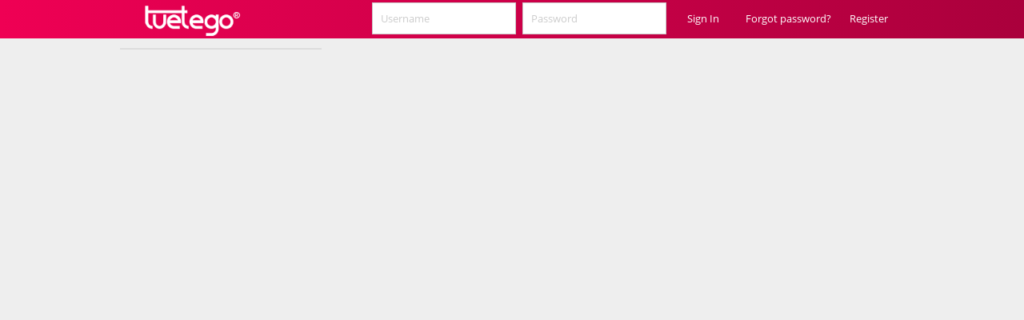

--- FILE ---
content_type: text/html; charset=UTF-8
request_url: https://tuetego.net/tag/savetheworld
body_size: 2663
content:
<!DOCTYPE html>
<html lang="en">
<head>
<meta charset="utf-8" />
<title>Tuetego</title>
<meta name="description" content="Showing results for savetheworld">
<meta name="viewport" content="width=device-width, initial-scale=1">

<link href="/css/print.css?vc=50" rel="stylesheet" media="print" type="text/css" />
<link href="/css/style2015-profile.css?vc=50" rel="stylesheet" type="text/css" />
<link rel="stylesheet" href="/css/framework7.browser.css?vc=50">

<link rel="apple-touch-icon" sizes="57x57" href="/apple-icon-57x57.png?vc=50">
<link rel="apple-touch-icon" sizes="60x60" href="/apple-icon-60x60.png?vc=50">
<link rel="apple-touch-icon" sizes="72x72" href="/apple-icon-72x72.png?vc=50">
<link rel="apple-touch-icon" sizes="76x76" href="/apple-icon-76x76.png?vc=50">
<link rel="apple-touch-icon" sizes="114x114" href="/apple-icon-114x114.png?vc=50">
<link rel="apple-touch-icon" sizes="120x120" href="/apple-icon-120x120.png?vc=50">
<link rel="apple-touch-icon" sizes="144x144" href="/apple-icon-144x144.png?vc=50">
<link rel="apple-touch-icon" sizes="152x152" href="/apple-icon-152x152.png?vc=50">
<link rel="apple-touch-icon" sizes="180x180" href="/apple-icon-180x180.png?vc=50">
<link rel="icon" type="image/png" sizes="192x192"  href="/android-icon-192x192.png?vc=50">
<link rel="icon" type="image/png" sizes="32x32" href="/favicon-32x32.png?vc=50">
<link rel="icon" type="image/png" sizes="96x96" href="/favicon-96x96.png?vc=50">
<link rel="icon" type="image/png" sizes="16x16" href="/favicon-16x16.png?vc=50">
<meta name="msapplication-TileColor" content="#ffffff">
<meta name="msapplication-TileImage" content="/ms-icon-144x144.png?vc=50">
<meta name="theme-color" content="#ffffff">

<script>
var tag = "savetheworld";

var jslang = "en";
var current_edit = 0;
var current_share = 0;

var current_matches;
var next_matches;

var count_loads = 10;
var curr = 0;
var cont = 1;

function viewFull(id) {
	imgcont = document.getElementById('msg_link_image_' + id);
	bgimg = imgcont.style.backgroundImage.slice(5, -2);

	var img = document.createElement("img");
	
	img.src ='';
	img.src = bgimg;
	img.width = '650';
	imgcont.style.background = 'none';
	imgcont.appendChild(img);
}

</script>
<script src="/js/functions-pre.js?vc=50"></script>  
<style>
@media (min-width:1250px) {
#content {
	width: 1080px;
	margin: 50px auto 0 150px;
}
#primaryContent {
	width: 510px;
}
}

@media (min-width:1395px) {
#content {
	width: 1160px;
	margin: 50px auto 0 200px;
}
#primaryContent {
	width: 590px;
}
}

@media (min-width:1495px) {
#content {
	margin: 50px auto 0 250px;
}
}
.photo-browser-dark .navbar, .photo-browser-dark .toolbar {
	background: rgba(30, 30, 30, 0.8);
	color: #fff;
}
.photo-browser-dark .navbar:before, .photo-browser-dark .toolbar:before {
	display: none;
}
.photo-browser-dark .navbar:after, .photo-browser-dark .toolbar:after {
	display: none;
}
.photo-browser-dark .navbar a, .photo-browser-dark .toolbar a {
	color: #fff;
}
.photo-browser-dark .photo-browser-swiper-container {
	background: #000;
}
.layout-dark .photo-browser-dark .navbar, .layout-dark .photo-browser-dark .toolbar {
	background: rgba(30, 30, 30, 0.8);
	color: #fff;
}
</style>

    
</head>
<body>
<div class="views">
  <div class="view view-main">
    <div class="pages">
      <div data-page="index" class="page">            
			
			<script>

var eCurrent;

function toggle_visibility_B(id) {
	toggle_hide_all_B();

	if(eCurrent != id) {
		document.getElementById(id).style.display = 'block';
		eCurrent = id;
	}
	else {
		eCurrent = '';
	}

}

function toggle_hide_all_B() {
	document.getElementById('txtList').style.display = 'none';
	document.getElementById('txtFind').style.display = 'none';
	document.getElementById('txtChat').style.display = 'none';
	//document.getElementById('txtPeople').style.display = 'none';
	document.getElementById('hz-usr-menu').style.top = '0';
}

var updateinfo = "";
var current_a = "";

function clearReminders() {
  var xhttpE;
  document.getElementById('reminder').style.display = 'none';

  xhttpE = new XMLHttpRequest();
  xhttpE.onreadystatechange = function() {
    if (xhttpE.readyState == 4 && xhttpE.status == 200) {
      alert("ok");
    }
  }
  xhttpE.open("GET", "/reminders_off.php?rem_off_profile=1", true);
  xhttpE.send();
}

function toggleLike(id, buttonid) {
		
	if($(buttonid).attr('class') == 'greyup') {
		$(buttonid).removeAttr('class'); 
		$(buttonid).addClass('greenup');
		
		var temp_likes = Number($('.favs' + id).html().match(/\d+/)[0]) + 1;		
		$('.favs' + id).html(temp_likes);
		
		var calltogglelike = 1;
	}
	else if($(buttonid).attr('class') == 'greenup') {
		$(buttonid).removeAttr('class'); 
		$(buttonid).addClass('greyup');
		
		var temp_likes = Number($('.favs' + id).html().match(/\d+/)[0]) - 1;
		$('.favs' + id).html(temp_likes);

		var calltogglelike = 2;
	}
	
	$.ajax({
		url: 'https://tuetego.net/structure/en/modules/togglelike.php',
		type: 'POST',
		data: {
			lk_message: id
		},
		dataType: 'html',
		error: function(xhr, status, error) {
			
				if(calltogglelike == 2) {
					$(buttonid).removeAttr('class'); 
					$(buttonid).addClass('greenup');
				}
				else if(calltogglelike == 1) {
					$(buttonid).removeAttr('class'); 
					$(buttonid).addClass('greyup');
				}
				alert('Sorry, we couldn\'t log your like');
			
		},
		success: function(response, status, xhr) {
				if(response == 0) {
					if(calltogglelike == 2) {
						$(buttonid).removeAttr('class'); 
						$(buttonid).addClass('greenup');
						
					}
					else if(calltogglelike == 1) {
						$(buttonid).removeAttr('class'); 
						$(buttonid).addClass('greyup');
					}
					alert('Sorry, we couldn\'t log your like');
				}	
		}
	});
}

</script>
<script src="/js/showads.js?c=1769631917"></script>
<div id="menu" class="menu">
  <div class="menucontainer">
        <div class="menu3">
      <ul>
        <li><a href="/register"><img src="/img/ui/reg2.png?vc=50" width="62" height="36" alt="login"></a></li>
        <li><a href="/register?log=1"><img src="/img/ui/usr2.png?vc=50" width="62" height="36" alt="login"></a></li>
      </ul>
    </div>
        <div class="menu2">
      <ul>
        <li><a href="/" class="main_logo"></a></li>
      </ul>
    </div>
    <div class="menu1">
            <form method="post" action="/login">
        <ul class="toplogin">
          <li>
            <input name="user_login" type="text" required placeholder="Username" style="width:180px;">
            <span style="margin-left:5px;">
            <input type="password" required placeholder="Password" name="user_clave" style="width:180px;">
            </span></li>
          <li style="margin-left:5px;"></li>
          <li style="margin-left:5px;">
            <input class="sign_in" type="submit" name="submit_login" value="Sign In" style="background: none; color:#FFFFFF;">
          </li>
          <li><a href="/reset">Forgot password?</a></li>
          <li><a href="/register">Register</a></li>        </ul>
      </form>
          </div>
    <div class="clear"></div>
  </div>
</div>

<div id="freezer" class="freezer">
  <div id="sharebox" class="sharebox"> </div>
</div>
<div id="likesModal" class="modal"> </div>

<div id="mySidenav2" class="sidenav"  style="border-left:3px #ef0054 solid;">
  <div id="txtList2" class="menu1_boxb"> Loading... </div>
</div>



<div id="dimmed" onclick="toggleClose();" style="display:none; background:url(/img/ui/bg_black50.png?vc=50) repeat; position: absolute; width:100%; height:100%; top:0; left:0; z-index: 4;"> </div>
      
		<div class="page-content infinite-scroll infinite-a" data-infinite-distance="1000">
        
          <div id="outer">
<div id="content">
<div class="reborder" id="tertiaryContent">

              
              
              </div>

    <div id="primaryContent">  
    
   <script async src="//pagead2.googlesyndication.com/pagead/js/adsbygoogle.js"></script>
<!-- Zeeffy 10 -->
<ins class="adsbygoogle adslot_ar_2"
 			data-full-width-responsive="true"
    data-ad-client="ca-pub-9364138578753838"
     data-ad-slot="7868643484"></ins>
<script>
(adsbygoogle = window.adsbygoogle || []).push({});
</script>     
 
            
      <!-- NEW POST AREA -->      
      
      

--- FILE ---
content_type: text/html; charset=utf-8
request_url: https://www.google.com/recaptcha/api2/aframe
body_size: 266
content:
<!DOCTYPE HTML><html><head><meta http-equiv="content-type" content="text/html; charset=UTF-8"></head><body><script nonce="hf1lPtHmMM2VDPM9VhamZg">/** Anti-fraud and anti-abuse applications only. See google.com/recaptcha */ try{var clients={'sodar':'https://pagead2.googlesyndication.com/pagead/sodar?'};window.addEventListener("message",function(a){try{if(a.source===window.parent){var b=JSON.parse(a.data);var c=clients[b['id']];if(c){var d=document.createElement('img');d.src=c+b['params']+'&rc='+(localStorage.getItem("rc::a")?sessionStorage.getItem("rc::b"):"");window.document.body.appendChild(d);sessionStorage.setItem("rc::e",parseInt(sessionStorage.getItem("rc::e")||0)+1);localStorage.setItem("rc::h",'1769631919622');}}}catch(b){}});window.parent.postMessage("_grecaptcha_ready", "*");}catch(b){}</script></body></html>

--- FILE ---
content_type: text/css
request_url: https://tuetego.net/css/style2015-profile.css?vc=50
body_size: 8036
content:
/* CSS Document */

@font-face {
	font-family: OpenSansTuetego;
	src: url(/fonts/OpenSans-Regular.eot);
	src: url(/fonts/OpenSans-Regular.ttf) format('truetype');
	font-weight: 400;
}

.fav_title {
	background: url(/img/ui/fav_red.png) center no-repeat;
	background-size: contain;
	width: 20px;
	height: 20px;
	margin: 2px;
	float: left;
}
	
.reborder {
	border:1px #ddd solid;
}
.editpostbutton {
	background:url(/img/ui/icn_edit.png) no-repeat;
	background-size:cover;
	width:28px;
	height:28px;
	display:inline-block;
	margin-right:10px;
}

.editpostbutton:hover {
	background:url(/img/ui/icn_edit_hover.png) no-repeat;
	background-size:cover;
	width:28px;
	height:28px;
	display:inline-block;
	margin-right:10px;
}

.deletepostbutton {
	background:url(/img/ui/icn_delete.png) no-repeat;
	background-size:cover;
	width:28px;
	height:28px;
	display:inline-block;
	margin-right:10px;
}

.deletepostbutton:hover {
	background:url(/img/ui/icn_delete_hover.png) no-repeat;
	background-size:cover;
	width:28px;
	height:28px;
	display:inline-block;
	margin-right:10px;
}





hr {
	border: 0;
	height: 2px;
	background-color: #ccc;
}

h1 {
	color: #6a6a6a;
	font-weight: 700;
	font-size: xx-large;
}

h2 {
	font-size: large;
}

h2,
h3,
h4,
h5,
h6 {
	color: #6a6a6a;
	font-weight: 700;
}

a,
input,
textarea,
select {
	outline: 0;
}

a {
	text-decoration: none;
	color: #ef0054;
}

.clear {
	clear: both;
}

select {
	-webkit-appearance: none;
	-moz-appearance: none;
	border-radius: 0;
	font-family: OpenSansTuetego;
	color: #444444;
	padding: 10px 20px 10px 10px;
	border: #CCCCCC solid 1px;
	-moz-box-sizing: border-box;
	-webkit-box-sizing: border-box;
	box-sizing: border-box;
	background: #FFFFFF url(/img/ui/select.png) no-repeat right center;
	cursor: pointer;
}

button {
	background: #ef0054;
	-webkit-appearance: none;
	-moz-appearance: none;
	border-radius: 0;
	font-family: OpenSansTuetego;
	height: 28px;
	border: 0;
	text-decoration: none;
	color: #FFFFFF;
	cursor: pointer;
	padding: 0 3px;
}

label,
input[type=radio] {
	cursor: pointer;
}

#fileDisplayAreaB div {
	background-size: cover;
	background-position: center;
	width: 100px;
	height: 40px;
	margin: 0;
	padding-top: 0;
}

#fileDisplayArea div {
	float: left;
	background-size: cover;
	background-position: center;
	width: 25%;
	height: 0;
	border:1px #fff solid;
	margin: 0 0 25px 0;
	padding-top: 115px;
	-moz-box-sizing: border-box;
	-webkit-box-sizing: border-box;
	box-sizing: border-box;
}

.enviar {
	-webkit-appearance: none;
	-moz-appearance: none;
	border-radius: 0;
	font-family: OpenSansTuetego;
	border: 0;
	text-decoration: none;
	color: #444444;
	cursor: pointer;
	background-color: #F0F0F0;
	height: 40px;
	margin: 1px auto;
	padding: 0 6px;
	width: 100%;
}

.but_comment {
	-webkit-appearance: none;
	-moz-appearance: none;
	border-radius: 0;
	font-family: OpenSansTuetego;
	border: 0;
	padding: 5px;
	width: 25%;
}

.enviar:hover {
	background-color: #808080;
	color: #FFFFFF;
}

.toplogin {
	padding: 0 10px 10px 10px;
	-moz-box-sizing: border-box;
	-webkit-box-sizing: border-box;
	box-sizing: border-box;
	margin: -4px 0 0 0;
	width: 100%;
}

.toplogin input[type=submit] {
	-webkit-appearance: none;
	-moz-appearance: none;
	border-radius: 0;
}

.toplogin form .enviar_off {
	-webkit-appearance: none;
	-moz-appearance: none;
	border-radius: 0;
	height: 22px;
	border: 1px #CCC solid;
	text-decoration: none;
	color: #444444;
	cursor: pointer;
	width: 70px;
}

.toplogin form .enviar_off:hover {
	border: 3px #CCC solid;
}

.leftmenu {
	-webkit-appearance: none;
	-moz-appearance: none;
	border-radius: 0;
	font-family: OpenSansTuetego;
	border: 0;
	text-decoration: none;
	color: #444444;
	cursor: pointer;
	padding: 10px;
	margin-bottom: 2px;
	text-align: center;
	background-color: #F0F0F0;
}

.leftmenu:hover {
	background-color: #DDDDDD;
}

.follower_yes {
	background-color: #4db046!important;
	color: #fff !important;
	height: 40px;
	width: 100px;
	cursor: pointer;
	border: 1px #fff solid !important;
	border-radius: 10px; margin: 0 2px;
}

.follower_yes:hover {
	background-color: #dc0000 !important;
	color: #fff !important;
}

.follower_no {
	background: none !important;
	color: #fff !important;
	height: 40px;
	width: 100px;
	cursor: pointer;
	border: 1px #fff solid !important;
	border-radius: 10px; margin: 0 2px;
}

.follower_no:hover {
	background-color: #4db046!important;
	color: #fff !important;
}

.follower_yes_dark {
	background-color: #4db046!important;
	color: #fff !important;
	height: 40px;
	width: 100px;
	cursor: pointer;
	border: 1px #656565 solid !important;
	border-radius: 10px; margin: 0 2px;
}

.follower_yes_dark:hover {
	background-color: #dc0000 !important;
	color: #fff !important;
}

.follower_no_dark {
	background: none !important;
	color: #656565 !important;
	height: 40px;
	width: 100px;
	cursor: pointer;
	border: 1px #656565 solid !important;
	border-radius: 10px; margin: 0 2px;
}

.follower_no_dark:hover {
	background-color: #4db046!important;
	color: #fff !important;
}

.friend_yes_light {
	background-color: #2698ff !important;
	color: #fff !important;
	height: 40px;
	width: 100px;
	cursor: pointer;
	border: 1px #fff solid !important;
	border-radius: 10px; margin: 0 2px;
}

.friend_yes_light:hover {
	background-color: #dc0000 !important;
	color: #fff !important;
}

.friend_no_light {
	background: none !important;
	color: #fff !important;
	height: 40px;
	width: 100px;
	cursor: pointer;
	border: 1px #fff solid !important;
	border-radius: 10px; margin: 0 2px;
}

.friend_no_light:hover {
	background-color: #2698ff !important;
	color: #fff !important;
}

.friend_req_light {
	background-color: #888 !important;
	color: #fff !important;
	height: 40px;
	width: 100px;
	cursor: pointer;
	border: 1px #fff solid !important;
	border-radius: 10px; margin: 0 2px;
}

.friend_req_light:hover {
	background-color: #dc0000 !important;
	color: #fff !important;
}

.friend_acc_light {
	background-color: #888 !important;
	color: #fff !important;
	height: 40px;
	width: 100px;
	cursor: pointer;
	border: 1px #fff solid !important;
	border-radius: 10px; margin: 0 2px;
}

.friend_acc_light:hover {
	background-color: #2698ff !important;
	color: #fff !important;
}


.inputfile {
	width: 0.1px;
	height: 0.1px;
	opacity: 0;
	overflow: hidden;
	position: absolute;
	z-index: -1;
}

.inputfile+label {
	cursor: pointer;
}

.maximg {
	max-height: 200px;
}

.vid_container {
	position: relative;
	width: 100%;
	height: 0;
	padding-bottom: 56.25%;
}

.vid_video {
	position: absolute;
	top: 0;
	left: 0;
	width: 100%;
	height: 100%;
}

#liveupdates {
	display: none;
}

html {
	position: relative;
	min-height: 100%;
	margin: 0 !important;
	padding: 0 !important;
}

* {
	word-wrap: break-word;
	margin: 0;
	padding: 0;
}

body {
	font-family: OpenSansTuetego;
	font-size: 12.5px !important;
	font-weight: 400;
	color: #444444;
	/*background: url(/img/ui/new_year_bg.png) repeat #eee;*/
	
	
	
	background: #eee;


	
	margin-top: 0 !important;
	padding: 0 !important;
	margin-bottom: 120px;
}

strong {
	font-weight: 700 !important;
}

section {
	display: block;
}

input[type=text],
input[type=password],
input[type=email],
textarea {
	-webkit-appearance: none;
	-moz-appearance: none;
	border-radius: 0;
	font-family: OpenSansTuetego;
	color: #444444;
	background: #FFFFFF;
	outline: none;
	padding: 10px;
	border: #CCCCCC solid 1px;
	-moz-box-sizing: border-box;
	-webkit-box-sizing: border-box;
	box-sizing: border-box;
	margin-top: -5px;
	margin-bottom: 5px;
}

input[type=button],
input[type=submit] {
	background: #ef0054;
	color: #FFFFFF;
	border: 0;
	cursor: pointer;
	font-size: small;
}

#cookiediv {
	margin-top: 50px;
	background-color: #444;
	color: #CCC;
	margin-bottom: -50px;
	display: none;
}

#cookiediv div {
	width: 100%;
	margin: 0 auto;
	padding: 10px 0;
}

#cookiediv p {
	text-align: center;
}

#cookiediv a {
	color: #FFF;
	font-weight: 700;
}

#outer {
		width: 100%;
		margin: 0;
	}

	 .picturemain {
		width: 100%;
		display: table;
	}
	 .picturemain .playbut {
		display: table-cell;
		vertical-align: middle;
		background: url(/img/ui/videobrowse.png) no-repeat center;
		cursor: pointer;
		width: 60px;
		height: 60px;
	}

	 .picturemain .playimg {
		display: table-cell;
		vertical-align: middle;
		background: url(/img/ui/play_img.png) no-repeat;
		cursor: pointer;
		width: 70px;
		height: 50px;
	}
	 .picturemain .playimg:hover {
		background: url(/img/ui/play_img_hover.png) no-repeat;
	}

.viewpic {
			cursor:pointer;
}


	.commup {
		background: url(/img/ui/com_grey.png) center no-repeat;
		width: 30px;
		height: 30px;
		margin: 2px;
		float: left;
	}
	.commup:hover {
		background: url(/img/ui/com_red.png) center no-repeat;
		width: 30px;
		height: 30px;
		margin: 2px;
		float: left;
	}

@media (max-width:767px) {
	
	body {
	font-family: OpenSansTuetego;
	font-size: 12px !important;
	}
	
	input[type=text],
	input[type=password],
	input[type=email],
	textarea {
		font-size: 16px;
	}
	.hzuser {
		display: none;
	}
	.fullnav {
		height: 0;
		width: 100%;
		position: fixed;
		z-index: 1;
		bottom: 0;
		left: 0;
		background-color: #FFF;
		overflow-x: hidden;
		transition: 0.5s;
	}
	.sidenav {
		height: 100%;
		width: 0;
		position: fixed;
		z-index: 5;
		top: 0;
		right: 0;
		background: url(/img/ui/bg_white90.png) repeat;
		overflow-x: hidden;
		padding-top: 50px;
		transition: 0.5s;
	}
	#main {
		transition: margin-right .5s;
		padding: 20px;
	}
	.freezer {
		display: none;
	}
	.sharebox {
		position: fixed;
		padding: 20px 0;
		width: 100%;
		height: 200%;
		background-color: #fff;
		z-index: 999;
	}
	.sign_in {
		-webkit-appearance: none;
		-moz-appearance: none;
		border-radius: 0px;
		font-family: 'OpenSans-Regular', arial, helvetica, clean, sans-serif;
		border: 0;
		padding: 10px;
		margin-top: 5px;
	}
	.main_logo {
		margin-left: 10px;
		width: 40px;
		height: 40px;
		display: block;
		background-image: url(/img/ui/tuetego_logo_mob.png);
		background-size: contain;
	}
	.menu {
		
				/* background: #aa003c url(/img/ui/xmax_menu_bg.png) repeat;*/

/*
  background: #aa003c;
  background-image: url(/img/ui/tuetego_new_year.png);
  background-image: url(/img/ui/tuetego_new_year.png), linear-gradient(to bottom right, #4b4b4b, #2c2c2c);
	*/
	

		background: #aa003c;
/*		background: -webkit-linear-gradient(left top, #ef0054, #aa003c);
		background: -o-linear-gradient(bottom right, #ef0054, #aa003c);
		background: -moz-linear-gradient(bottom right, #ef0054, #aa003c);
		*/
		background: linear-gradient(to bottom right, #ef0054, #aa003c);



		width: 100%;
		position: fixed;
		height: 50px;
		top: 0;
		z-index: 101;
		overflow: hidden;
	}
	.menuopen {
		background-color: #000;
		width: 100%;
		position: fixed;
		top: 0;
		z-index: 101;
		overflow: hidden;
	}
	.menucontainer {
		height: 50px;
		margin: 0 auto;
	}
	.menu1 {
		height: 50px;
		color: #FFF;
		z-index: 100;
		display: none;
	}
	.menu1 ul {
		margin-top: 16px;
		float: right;
	}
	.menu1 li {
		display: inline;
	}
	
	.menu2 ul {
		float: left;
		z-index: 150;
		margin-top: 4px;
		padding: 0;
	}
	.menu2 li {
		display: inline;
	}
	.menu3 ul {
		float: right;
		z-index: 150;
		margin-top: 8px;
	}
	.menu3 li {
		display: inline;
		margin-right: 5px;
	}
	.menu a,
	#footer a {
		color: #FFF;
	}
	#content {
		margin-top: 50px;
	}
	#content ul {
		margin-bottom: 1.5em;
		line-height: 1.6em !important;
		list-style-type: none;
	}
	.articletext .suggestions a {
		width: 47%;
		display: inline;
		float: left;
		margin: 0 3px;
	}
	.articletext .suggestions .divout {
		height: 170px;
		overflow: hidden;
		margin-bottom: 10px;
	}
	.articletext .suggestions .divin {
		height: 120px;
	}
	.uniqueContent {
		background-color: #FFFFFF;
		padding: 10px;
	}
	.uniqueContent ul {
		margin: 0 auto;
	}
	.uniqueContent .alertinfo {
		padding: 10px 10px;
		background-color: #FF9;
	}
	.uniqueContent .alerterror {
		padding: 10px 10px;
		background-color: #FFC8C9;
	}
	.uniqueContent .alertsuccess {
		padding: 10px 10px;
		background-color: #C8FFC5;
	}
	.uniqueContent .reminders {
		padding: 10px 10px;
		background-color: #ffdceb;
	}
	.uniqueContent .reminders a,
	#primaryContent .reminders span {
		font-weight: 700;
		cursor: pointer;
	}
	#primaryContent {
		/*background-color: #FFFFFF;*/
		padding: 0 0 0 0;
		border-bottom: 2px #444444 solid;
	}
	#primaryContent .posts {
		/*margin-bottom: 10px;*/
		padding: 10px;
		background-color: #FFF;
		/*border-bottom:10px #EEE solid; */
	}
	#primaryContent .posts .persdata {
		font-size: 14px;
		font-weight: 700;
	}
	#primaryContent .posts h1 {
		padding: 10px 0px 0px 0px;
		margin: 0px 0px 5px 0px;
		font-size: x-large;
	}
	#primaryContent .posts h3 {
		padding: 10px 0px 0px 0px;
		margin: 10px 0px 5px 0px;
		/*min-height:60px;*/
	}
	
	#primaryContent .recentgrid {
		width: 100%;
		height: 199px;
		background-size: cover;
		background-position: top;
		padding: 0 !important;
		-moz-box-sizing: border-box;
		-webkit-box-sizing: border-box;
		box-sizing: border-box;
	}
	#primaryContent .recentgrid_big {

		width: 100%;
		height:auto;
		padding:0 0 10px 0;
	}
	#primaryContent .posts .persdata {
		font-size: 14px;
		font-weight: 700;
	}
	
	#primaryContent .posts .inside {
		margin: 0 0 0 0;
	}
	#primaryContent .posts .inside2 {
		margin: 0 0 5px 40px;
	}
	#primaryContent .posts .inside h3 {
		border: none;
		padding: 0;
	}
	#primaryContent .persvatar {
		float: left;
		width: 45px;
		margin-left: -45px;
	}
	#primaryContent .persvatar img {
		width: 45px;
		height: 45px;
	}
	#primaryContent .persvatar a {
		width: 45px;
		height: 45px;
		display: block;
	}
	#primaryContent .posts .inside .timings {
		margin: 0 0 10px 0px;
		border-bottom: 1px #CCC solid;
	}
	#primaryContent .posts .inside .timingsprivate {
		margin: 0 0 10px 0px;
	}
	#primaryContent .posts .inside .ad_article {
		display: none;
	}
	#primaryContent .posts .inside .msg_5_picture {
		display: block;
		width: 100%;
		max-height: 300px;
		margin: 0 auto;
	}
	#primaryContent .posts .inside .showimage {
		margin-top: 10px;
		text-align: center
	}
	#primaryContent .posts .inside .showimage img {
		display: block;
		max-width: 100%;
		max-height: 400px;
		width: auto;
		height: auto;
		margin: 10px auto;
	}
	#primaryContent .posts .inside .shared_content {
		padding: 5px;
		margin: 10px 0;
		/*background-color: #f1f1f1;*/
		border: 3px #aa003c solid;
	}
	#primaryContent .posts .inside .subcomments .commands {
		/*display:none; background-color: #f1f1f1; position:absolute; top:0; right:0; padding:5px;   color: #CCC;*/
		display: none;
		background-color: #aa003c;
		position: absolute;
		top: 0;
		right: 0;
		padding: 5px;
		color: #FFF;
	}
	#primaryContent .posts .inside .subcomments .commands a {
		color: #FFF;
	}
	#primaryContent .posts .inside .subcomments:hover .commands {
		display: block;
	}
	#primaryContent .posts .inside .subcomments .green {
		min-width: 70px;
		width: 25%;
		padding: 5px;
		border: 2px #C8FFC5 solid;
		background-color: #FFF;
		color: #444444;
		float: left;
		text-align: center;
	}
	#primaryContent .posts .inside .subcomments .red {
		min-width: 70px;
		width: 25%;
		padding: 5px;
		border: 2px #FFC8C9 solid;
		background-color: #FFF;
		color: #444444;
		float: left;
		text-align: center;
	}
	#primaryContent .posts .inside .sublikes_cont {
		margin-top: 5px;
	}
	#primaryContent .posts .inside .sublikes {
		/*margin: 0 0 0 0;*/
		float: left;
		margin-right: 10px;
	}
	#primaryContent .posts .inside .sublikes .greyup,
	#primaryContent .posts .inside .sublikes .greenup:hover {
		background: url(/img/ui/fav_grey.png) center no-repeat;
		background-size: contain;
		width: 20px;
		height: 20px;
		margin: 2px;
		float: left;
	}
	#primaryContent .posts .inside .sublikes .greyup:hover,
	#primaryContent .posts .inside .sublikes .greenup {
		background: url(/img/ui/fav_red.png) center no-repeat;
		background-size: contain;
		width: 20px;
		height: 20px;
		margin: 2px;
		float: left;
	}
	#primaryContent .posts .inside .sublikes .favs {
		margin-left: 5px;
		color: #444;
		font-weight: 700;
	}
	#primaryContent .posts .inside .sublikes .favs_on {
		margin-left: 5px;
		color: #444;
		font-weight: 700;
	}
	#primaryContent .posts .inside .msg_actions {
		/*width:100%;*/
		margin: 0 10px;
		height: 40px;
	}
	#primaryContent .posts .inside .msg_actions .green {
		min-width: 70px;
		width: 25%;
		padding: 5px;
		border: 2px #C8FFC5 solid;
		background-color: #FFF;
		color: #444444;
		float: left;
		text-align: center;
	}
	#primaryContent .posts .inside .msg_actions .red {
		min-width: 70px;
		width: 25%;
		padding: 5px;
		border: 2px #FFC8C9 solid;
		background-color: #FFF;
		color: #444444;
		float: left;
		text-align: center;
	}
	#primaryContent .posts .inside .msg_actions .greyup,
	#primaryContent .posts .inside .msg_actions .greenup:hover {
		background: url(/img/ui/fav_grey.png) center no-repeat;
		width: 30px;
		height: 30px;
		margin: 2px;
		float: left;
	}
	#primaryContent .posts .inside .msg_actions .greyup:hover,
	#primaryContent .posts .inside .msg_actions .greenup {
		background: url(/img/ui/fav_red.png) center no-repeat;
		width: 30px;
		height: 30px;
		margin: 2px;
		float: left;
	}
	#primaryContent .posts .inside .msg_actions .share {
		margin-left: 5px;
		margin-top: 2px;
		float: left;
		color: #444;
		background: url(/img/ui/sm_tuetego.png) no-repeat;
		width: 32px;
		height: 32px;
		background-size:cover;
	}
	#primaryContent .posts .inside .msg_actions .share:hover {
		color: #FFF;
		background-color: #777;
	}
	#primaryContent .posts .inside .msg_actions .fbshare {
		margin-left: 2px;
		margin-top: 2px;
		float: left;
		color: #444;
		background: url(/img/ui/sm_facebook.png) no-repeat;
		width: 32px;
		height: 32px;
		background-size:cover;
	}
	#primaryContent .posts .inside .msg_actions .fbshare:hover {
		color: #FFF;
		background-color: #777;
	}
	#primaryContent .posts .inside .msg_actions .twshare {
		margin-left: 2px;
		margin-top: 2px;
		float: left;
		color: #444;
		background: url(/img/ui/sm_twitter.png) no-repeat;
		width: 32px;
		height: 32px;
		background-size:cover;
	}
	#primaryContent .posts .inside .msg_actions .twshare:hover {
		color: #FFF;
		background-color: #777;
	}
	#primaryContent .posts .inside .msg_actions .favs {
		margin-top: 2px;
		padding: 7px 25px 7px 4px;
		float: left;
		color: #444;
		background-color: #FFF;
		font-weight: 700;
	}
	#primaryContent .posts .inside .msg_actions .favs_on {
		margin-top: 2px;
		padding: 7px 25px 7px 4px;
		float: left;
		color: #444;
		background-color: #FFF;
		font-weight: 700;
	}
	#primaryContent .posts .inside .msg_actions .report {
		margin-left: 5px;
		margin-top: 2px;
		float: left;
		color: #444;
		background: url(/img/ui/report.png) no-repeat;
		width: 34px;
		height: 34px;
	}
	#primaryContent .posts .inside .msg_actions .report:hover {
		margin-left: 5px;
		margin-top: 2px;
		float: left;
		color: #444;
		background: url(/img/ui/report_on.png) no-repeat;
		width: 34px;
		height: 34px;
	}
	#primaryContent .posts .viewphotos {
		width: 49%;
		height: 200px;
		float: left;
		margin: 1px;
	}
	#primaryContent .viewphotosart {
		width: 33%;
		height: 100px;
		float: left;
		border: 1px #fff solid;
		-moz-box-sizing: border-box;
		-webkit-box-sizing: border-box;
		box-sizing: border-box;		
	}
	#primaryContent .alertinfo {
		padding: 10px 10px;
		background-color: #FF9;
	}
	#primaryContent .alerterror {
		padding: 10px 10px;
		background-color: #FFC8C9;
	}
	#primaryContent .alertsuccess {
		padding: 10px 10px;
		background-color: #C8FFC5;
	}
	#primaryContent .reminders {
		padding: 10px 10px;
		background-color: #ffdceb;
	}
	#primaryContent .reminders a,
	#primaryContent .reminders span {
		font-weight: 700;
		cursor: pointer;
	}
	#primaryContent .posts .linkyfy {
		margin: 0;
		padding: 5px 5px 5px 5px;
		background-color: #f9f9f9;
		/*border-top:2px #444 solid;
	border-bottom:2px #444 solid;*/
	}
	#primaryContent .posts .linkyfy .media {
		width: 100%;
		min-height: 150px;
		position: relative;
		margin: 0 0 10px 0;
		float: left;
	}
	#primaryContent .posts .linkyfy .text {
		margin: 0;
		padding: 0 10px;
		min-width: 300px;
		overflow: hidden;
	}
	#primaryContent .posts .linkyfy h2 {
		border: none;
		margin: 0;
		padding: 0 0 0 0;
	}
	#primaryContent .posts .linkyfy img {
		max-width: 300px;
		max-height: 195px;
		margin: 0 10px 10px 0;
		float: left;
	}
	#primaryContent .posts .linkyfy .playbut {
		background: url(/img/ui/play_button.png) no-repeat center;
		width: 100%;
		height: 195px;
		cursor: pointer;
	}
	#primaryContent .posts .linkyfy .playbut:hover {
		background: url(/img/ui/play_button_hover.png) no-repeat center;
	}
	#primaryContent .posts .profmain {
		width: 100%;
		position: relative;
		/*border-top:10px #FFF solid;*/
		border-bottom: none;
	}
	#primaryContent .posts .profmain .inprof {
		float: left;
		width: 75px;
		height: 75px;
		margin: 0 20px 1px 0;
	}
	#primaryContent .posts .profmain h1 {
		color: #FFF;
		position: absolute;
		bottom: 10px;
		right: 20px;
		font-size: medium;
	}
	#primaryContent .posts .profbar {
		width: 100%;
		background-color: #FFF;
		height: auto;
		/*white-space:nowrap; 
	overflow:hidden;*/
		font-size: 0;
		border-left: 1px #CCC solid;
	}
	#primaryContent .posts .profbar a {
		font-size: 10pt;
		display: inline-block;
		border-right: 1px #CCC solid;
		border-bottom: 1px #CCC solid;
		width: 33%;
		text-align: center;
		height: 20px;
		padding-top: 5px;
	}
	#primaryContent .posts .profbar a:hover {
		background-color: #CCC;
	}
	#primaryContent .posts .profbar .follower_yes {
		font-size: 10pt;
		display: inline-block;
		border-right: 1px #CCCCCC solid;
		border-bottom: 1px #CCCCCC solid;
		background-color: #c8ffc5 !important;
		color: #4db046!important;
		height: 27px;
		width: 33%;
		cursor: pointer;
		padding-top: 5px;
		margin-left: 1px;
	}
	#primaryContent .posts .profbar .follower_yes:hover {
		background-color: #ffc8c9 !important;
		color: #dc0000 !important;
	}
	#primaryContent .posts .profbar .follower_no {
		font-size: 10pt;
		display: inline-block;
		border-right: 1px #CCCCCC solid;
		border-bottom: 1px #CCCCCC solid;
		background-color: #CCCCCC !important;
		color: #444 !important;
		height: 27px;
		width: 33%;
		cursor: pointer;
		padding-top: 5px;
		margin-left: 1px;
	}
	#primaryContent .posts .profbar .follower_no:hover {
		background-color: #4db046!important;
		color: #c8ffc5 !important;
	}
	.updates_main ul {
		list-style: none;
	}
	.updates_main .updates_list li {
		padding: 5px;
		font-size: 9pt;
	}
	.updates_main .updates_list li:hover {
		padding: 5px;
		font-size: 9pt;
		background-color: #EEE;
		cursor: pointer;
	}
	.updates_main .menuuser li {
		padding: 5px;
	}
	.updates_main .menuuser li:hover {
		padding: 5px;
		background-color: #EEE;
		cursor: pointer;
	}
	.updates_main .updates_list .update_new div {
		float: left;
		margin-right: 10px;
		border-left: 5px #FF0004 solid;
		margin-left: -50px;
		width: 35px;
		height: 35px;
	}
	.updates_main .updates_list .update_old div {
		float: left;
		margin-right: 10px;
		margin-left: -45px;
		width: 35px;
		height: 35px;
	}
	#secondaryContent {
		background-color: #FFFFFF;
		/*padding: 10px;*/
		border-bottom: 2px #444444 solid;
	}
	#footer {
		padding: 10px;
		text-align: center;
		background-color: #000;
	}
	#feedback_box {
		display: none;
	}
	.menu1_box {
		display: none;
		background-color: #FFF;
		margin-top: 50px;
		margin-bottom: -50px;

	}
	.menu1_box ul {
		list-style: none;
		margin: 0;
		padding: 0;
	}
	.menu1_box .updates_list li {
		padding: 5px 5px 10px 5px;
		border-bottom: 1px #CCC solid;
	}
	.menu1_box .updates_list .update_new img {
		float: left;
		margin-right: 10px;
		border-left: 4px #FF0004 solid;
		padding-left: 3px;
	}
	.menu1_box .updates_list .update_old img {
		float: left;
		margin-right: 10px;
		padding-left: 7px;
	}
	.menu1_box .menu_mob_list li {
		padding: 20px;
		border-bottom: 1px #CCC solid;
	}
	.menu1_box .menu_mob_list input[type=button] {
		-webkit-appearance: none;
		-moz-appearance: none;
		border-radius: 0px;
		background: #F00;
		color: #FFFFFF;
		border: 0;
		cursor: pointer;
		font-size: small;
		padding: 20px;
		width: 100%;
		margin: 0;
	}
	.menu1_boxb {
		margin-bottom: 50px;
	}
	.menu1_boxb a {
		color: #000;
	}
	.menu1_boxb ul {
		list-style: none;
		margin: 0;
		padding: 0;
	}
	.menu1_boxb .updates_list li {
		padding: 5px 5px 10px 55px;
		border-bottom: 1px #CCC solid;
	}
	.menu1_boxb .updates_list .update_new div {
		float: left;
		margin-right: 10px;
		border-left: 5px #FF0004 solid;
		margin-left: -50px;
		width: 35px;
		height: 35px;
	}
	.menu1_boxb .updates_list .update_old div {
		float: left;
		margin-right: 10px;
		margin-left: -45px;
		width: 35px;
		height: 35px;
	}
	.menu1_boxb .menu_mob_list li {
		padding: 20px;
		border-bottom: 1px #CCC solid;
	}
	.menu1_boxb .menu_mob_list input[type=button] {
		-webkit-appearance: none;
		-moz-appearance: none;
		border-radius: 0px;
		background: #F00;
		color: #FFFFFF;
		border: 0;
		cursor: pointer;
		font-size: small;
		padding: 20px;
		width: 100%;
		margin: 0;
	}
	.other_rightblock {
		display: none;
	}
	.adslot_rightbar {
		/* AD SLOTS IN RIGHT BAR FULL VIEW */
		display: none;
	}
	.adslot_feed {
		/* AD SLOTS IN RIGHT BAR FULL VIEW */
		display: inline-block;
		width: 320px;
		height: 100px;
		margin: 0 0 20px 0;
	}
	.adslot_ar_1 {
		/* AD SLOT IN ARTICLE VIEW */
		display: none;
	}
	.adslot_ar_2 {
		/* AD SLOT IN ARTICLE VIEW */
		display: inline-block;
		width: 320px;
		height: 50px;
		margin: 0;
	}
	.adslot_ar_3 {
		/* AD SLOT IN ARTICLE VIEW */
		display: inline-block;
		width: 320px;
		height: 100px;
		margin: 0 0 20px 0;
	}
	.adslot_ar_4 {
		/* AD SLOT IN ARTICLE VIEW */
		display: inline-block;
		width: 320px;
		height: 100px;
	}
	#secondaryContent .footer_side {
		padding: 5px;
		margin: 0;
		background-color: #000;
		color: #CCC;
		text-align: center;
	}
	#secondaryContent .footer_side a {
		color: #FFF;
	}
	#secondaryContent .footer_side a:hover {
		color: #aa003c;
	}	
	
	.storyline {
		background-color: #FFF;
		margin-bottom: 20px;
	}
	.storyline .returnanchor {
		visibility: hidden;
		position: relative;
		top: -55px;
	}
	.storyline .head {
		width: 100%;
		margin-bottom: 20px;
	}
	.storyline .head .avatar {
		display: block;
		float: left;
		width: 45px;
		height: 45px;
	}
	.storyline .head .popmenu {
		float: right;
		/* width: 45px; */
		height: 45px;
		display: table;
		text-align: center;
	}
	.storyline .head .popmenu div {
		display: table-cell;
		vertical-align: middle;
	}
	.storyline .head .main {
		font-size: small;
		margin: 0 50px;
		height: 45px;
		display: table;
	}
	.storyline .head .main .table {
		display: table-cell;
		vertical-align: middle;
	}
	.storyline .body {
		padding: 10px 20px;
		padding-bottom: 10px;
		margin-bottom: 10px;
		border-bottom: 1px #CCC solid;
	}

	.storyline .subcomments {
		padding-bottom: 5px;
		margin: 0 10px 5px 10px;
		border-bottom: 1px #CCC solid;
		font-size: 11px;
		overflow: auto;
	}
	.storyline .subcomments .avatar {
		display: block;
		float: left;
		width: 30px;
		height: 30px;
		margin-left: 0;
	}
	.storyline .subcomments .popmenu {
		display: none;
	}
	.storyline .subcomments .subpopmenu {
		display: inline-block;
		margin-left: 5px;
		margin-right: 15px
	}
	.storyline .subcomments .origBox_container {
		margin: 0 10px 0 50px;
	}
	.friendlist {
		display: none;
	}
	#tooltip_pc {
		display: none;
	}
}

@media (min-width:768px) {
	.hzuser {
		width: 100%;
		margin-left: auto;
		margin-right: auto;
		height: 48px;
		/* 100% Full-height */
		position: fixed;
		/* Stay in place */
		top: 0;
		z-index: 100;
		/* Stay on top */
		left: 0;
		background: url(/img/ui/bg_greyddd90.png) repeat;
		transition: 0.5s;
		/* 0.5 second transition effect to slide in the sidenav */
		color: #444;
	}
	.hzuser ul {
		list-style-type: none;
		/*to remove bullets*/
		text-align: center;
		padding: 0px;
		margin-top: 12px;
		overflow: hidden;
	}
	.hzuser li {
		padding: 2px;
		width: 15%;
		display: inline-block;
	}
	.hzuser li a {
		color: #444;
	}
	.hzuser li a:hover {
		color: #ef0054;
	}
	.hzupd {
		width: 100%;
		margin-left: auto;
		margin-right: auto;
		height: 70px;
		/* 100% Full-height */
		position: fixed;
		/* Stay in place */
		top: 48px;
		z-index: 100;
		/* Stay on top */
		left: 0;
		background: url(/img/ui/bg_greyeee90.png) repeat;
		transition: 0.5s;
		/* 0.5 second transition effect to slide in the sidenav */
		color: #444;
		overflow: hidden;
	}
	.hzupd .from-time {
		margin-top: 30px;
	}
	.hzupd ul {
		list-style-type: none;
		/*to remove bullets*/
		text-align: center;
		padding: 12px 0 0 0;
		overflow: hidden;
	}
	.hzupd li {
		padding: 2px;
		width: 150px;
		display: inline-block;
	}
	.hzupd li a {
		color: #444;
	}
	.hzupd .eachupd .divcon {
		overflow: hidden;
		height: 60px;
		background-color: #FFF;
		margin: 0 auto 6px auto;
	}
	.hzupd .eachupd .divcon.newcom {
		border-left: 10px #FF0000 solid;
	}
	.hzupd .eachupd .divcon.newlik {
		border-left: 10px #FFFD00 solid;
	}
	.hzupd .eachupd .divcon .avt-upd {
		float: left;
		width: 40px;
		height: 40px;
		background: url(/img/users_80/nophoto.jpg) no-repeat center;
		background-size: cover;
	}
	.hzupd .eachupd .divcon .txt-upd {
		margin: 5px 5px 5px 50px;
	}
	.fullnav,
	.sidenav,
	#main,
	#dimmed,
	#writescroll {
		display: none;
	}
	#writescroll {
		visibility: hidden;
	}
	.freezer {
		position: fixed;
		margin: 0;
		padding: 0;
		width: 100%;
		height: 100%;
		background: url(/img/ui/bg_black50.png) repeat;
		z-index: 200;
		display: none;
	}
	.sharebox {
		position: fixed;
		padding: 20px;
		top: 50%;
		left: 50%;
		margin-top: -20%;
		margin-left: -325px;
		width: 650px;
		max-height: 60%;
		overflow-y: scroll;
		background-color: #fff;
		z-index: 999;
	}
	.sign_in {
		-webkit-appearance: none;
		-moz-appearance: none;
		border-radius: 0;
		font-family: OpenSansTuetego;
		border: 0;
		padding: 11px 10px 10px 10px;
		margin-top: -5px;
	}
	.main_logo {
		width: 200px;
		height: 44px;
		display: block;
		background: url(/img/ui/tuetego_logo_50.png) no-repeat;
		background-size: contain;
	}
	
	
	.menu {

/*		 
		   background: #aa003c;
  background-image: url(/img/ui/tuetego_new_year.png); 
  background-image: url(/img/ui/tuetego_new_year.png), linear-gradient(to bottom right, #4b4b4b, #2c2c2c); 



*/
		background: #aa003c;
		
		background: -webkit-linear-gradient(left top, #ef0054, #aa003c);
		background: -o-linear-gradient(bottom right, #ef0054, #aa003c);
		background: -moz-linear-gradient(bottom right, #ef0054, #aa003c);
		
    /*
    background-image: url(/img/ui/cons.png);
    background-repeat: repeat-x;
    background-color: linear-gradient(to bottom right, #ef0054, #aa003c);
    */
    /*		background: url(/img/ui/cons.png) repeat-x linear-gradient(to bottom right, #ef0054, #aa003c);
		background: url(/img/ui/cons.png) repeat-x;*/
    /*
      background: #aa003c;
      background-image: url(/img/ui/cons.png); /* fallback * /
      background-image: url(/img/ui/cons.png); linear-gradient(to bottom right, #ef0054, #aa003c); */ 
      /* W3C */
		
		width: 100%;
		height: 48px;
		position: fixed;
		top: 0;
		z-index: 101;
	}
	.menucontainer {
		height: 48px;
		margin: 0 20px;
		position: relative;
		z-index: 103;
	}
	.menu1 {
		height: 60px;
		color: #FFF;
		z-index: 100;
		float: right;
	}
	.menu1 ul {
		margin-top: 8px;
		float: right;
	}
	.menu1 li {
		display: inline-block;
		margin-left: 20px;
	}
	
.menu1 li ::placeholder {
    color: #ccc;
    opacity: 1; 
}

.menu1 li :-ms-input-placeholder { 
    color: #ccc;
    opacity: 1; 
}

.menu1 li ::-ms-input-placeholder { 
    color: #ccc;
    opacity: 1; 
}		

	
	.menu2 ul {
		z-index: 150;
		margin-top: 4px;
		float: left;
		padding: 0;
	}
	.menu2 li {
		display: inline;
	}
	.menu3 {
		display: none;
	}
	.menu3 ul {
		float: right;
		z-index: 150;
		margin-top: 8px;
	}
	.menu3 li {
		display: inline;
		margin-right: 5px;
	}
	.menu a,
	#footer a,
	.footer_side a {
		color: #FFF;
	}
	.menu1_box a {
		color: #444;
	}
	.menu a:hover,
	#footer a:hover,
	.menu1_box a:hover,
	.footer_side a:hover {
		color: #FFF;
		text-decoration: underline;
	}

.alertinfo_inside {
		padding: 10px;
		margin-bottom:10px;
		display: block;
		border-radius: 5px;
		background: #FF9 url(/img/ui/icn_alert_info.png) no-repeat;
		background-position: 10px 10px;
		border: 1px #ccc solid;
		text-indent: 40px;
}

.alertsuccess_inside {
		padding: 10px;
		margin-bottom:10px;
		display: block;
		border-radius: 5px;
		background: #C8FFC5 url(/img/ui/icn_alert_info.png) no-repeat;
		background-position: 10px 10px;
		border: 1px #ccc solid;
		text-indent: 40px;
}	

.alerterror_inside {
		padding: 10px;
		margin-bottom:10px;
		display: block;
		border-radius: 5px;
		background: #FFC8C9 url(/img/ui/icn_alert_info.png) no-repeat;
		background-position: 10px 10px;
		border: 1px #ccc solid;
		text-indent: 40px;
}	

.alertreminder_inside {
		padding: 10px;
		margin-bottom:10px;
		display: block;
		border-radius: 5px;
		background: #ccc url(/img/ui/icn_alert_info.png) no-repeat;
		background-position: 10px 10px;
		border: 1px #ccc solid;
		text-indent: 40px;
}	
	
	
	.trend {
		padding: 8px 0 8px 30px;
		display: block;
		background: url(/img/ui/icn_trend.png) no-repeat;
		background-size: 22px 22px;
		background-position: 5px 15px;
		border-bottom: 1px #eee solid;
	}
	#content {
		position: relative;
		z-index: 50;
		margin: 0 auto;
		width: 768px;
		padding-top: 10px;
	}
	#content p {
		line-height: 1.6em !important;
		/*margin-bottom: 4px;*/
	}


	#content h3 {
		font-size: large;
		font-weight: 700;
	}
	#content h4 {
		font-weight: 700;
		margin-top: 10px;
	}
	#content h1,
	h2,
	h3 {
		/*border-bottom:1px #CECECE solid;*/
		padding: 10px;
		margin-bottom: 5px;
	}
	#content ul {
		/*margin-bottom: 1.5em;
	line-height: 1.6em;*/
		margin: 0;
		padding: 0;
		list-style-type: none;
	}
	#content blockquote {
		margin: 0;
		padding: 5px;
	}
	#content .articletext {
		margin: 0;
		padding: 0;
	}
	#content .articletext .inart {
		margin: 30px 10px;
		padding: 0;
	}
	#content .articletext .inart br {
		margin-bottom: 3px;
		padding: 0;
	}
	#content br {
		/*margin: 0 0 10px 0;*/
	}
	#content .articletext h4 {
		border: none;
	}
	.articletext .suggestions a {
		width: 33.3%;
		display: inline;
		float: left;
		padding: 0 3px;
		-moz-box-sizing: border-box;
		-webkit-box-sizing: border-box;
		box-sizing: border-box;
	}
	.articletext .suggestions .divout {
		height: 170px;
		overflow: hidden;
		margin-bottom: 10px;
	}
	.articletext .suggestions .divin {
		height: 120px;
	}
	.uniqueContent {
		width: 380px;
		margin: 0 auto;
		/*background-color: #FFFFFF;*/
		background: url(/img/ui/bg_white80.png) repeat;
		padding: 10px;
	}
	.uniqueContent .alertinfo {
		margin-bottom: 10px;
		padding: 10px 10px;
		background-color: #FF9;
	}
	.uniqueContent .alerterror {
		margin-bottom: 10px;
		padding: 10px 10px;
		background-color: #FFC8C9;
	}
	.uniqueContent .alertsuccess {
		margin-bottom: 10px;
		padding: 10px 10px;
		background-color: #C8FFC5;
	}
	.uniqueContent .reminders {
		margin-bottom: 10px;
		padding: 10px 10px;
		background-color: #ffdceb;
	}
	.uniqueContent .reminders a,
	uniqueContent .reminders span {
		font-weight: 700;
		cursor: pointer;
	}
	#primaryContent {
		float: left;
		width: 458px;
	}
	#primaryContent .posts {
		/*margin-bottom: 10px;*/
		padding: 10px;
		background-color: #FFF;
		-moz-box-sizing: border-box;
		-webkit-box-sizing: border-box;
		box-sizing: border-box;
	}
	
	
	#primaryContent .recentgrid {
		width: 100%;
		height: 199px;
		background-size: cover;
		background-position: top;
		padding: 0 !important;
		-moz-box-sizing: border-box;
		-webkit-box-sizing: border-box;
		box-sizing: border-box;
	}
	#primaryContent .recentgrid_big {

		width: 100%;
		height:auto;
		padding:0 0 10px 0;
	}
	
	



	#primaryContent .posts .persdata {
		font-size: 18px;
		font-weight: 700;
	}
	#primaryContent .posts h1 {
		padding: 10px 0 0 0;
		margin: 0 0 5px 0;
	}
	#primaryContent .posts h3 {
		padding: 10px 0 0 0;
		margin: 0 0 5px 0;
	}
	#primaryContent .posts .inside {
		margin: 0 0 0 0;
	}
	#primaryContent .posts .inside2 {
		margin: 0 0 5px 70px;
	}
	#primaryContent .posts .inside h3 {
		border: none;
	}
	#primaryContent .persvatar {
		float: left;
		width: 60px;
		margin-left: -70px;
	}
	#primaryContent .persvatar img {
		width: 60px;
		height: 60px;
	}
	#primaryContent .persvatar a {
		width: 60px;
		height: 60px;
		display: block;
	}
	#primaryContent .posts .inside .timings {
		min-height: 70px;
		margin-bottom: 10px;
		border-bottom: 1px #CCC solid;
	}
	#primaryContent .posts .inside .timingsprivate {
		min-height: 50px;
	}
	#primaryContent .posts .inside .ad_article {
		float: right;
		margin: 0;
		width: 320px;
		/* height:100px; */
	}
	#primaryContent .posts .inside .msg_5_picture {
		display: block;
		max-width: 500px;
		max-height: 400px;
		margin: 0 auto;
	}
	#primaryContent .posts .inside .showimage {
		margin-top: 10px;
		text-align: center
	}
	#primaryContent .posts .inside .showimage img {
		display: block;
		max-width: 550px;
		max-height: 400px;
		width: auto;
		height: auto;
		margin: 10px auto;
	}
	#primaryContent .posts .inside .shared_content {
		padding: 5px;
		margin: 10px 0;
		/*background-color: #f1f1f1;*/
		border: 3px #ef0054 solid;
	}
	#primaryContent .posts .inside .subcomments .commands {
		/*display:none; background-color: #f1f1f1; position:absolute; top:0; right:0; padding:5px;   color: #CCC;*/
		display: none;
		background-color: #ef0054;
		position: absolute;
		top: 0;
		right: 0;
		padding: 5px;
		color: #FFF;
	}
	#primaryContent .posts .inside .subcomments .commands a {
		color: #FFF;
	}
	#primaryContent .posts .inside .subcomments:hover .commands {
		display: block;
	}
	#primaryContent .posts .inside .subcomments .green {
		min-width: 70px;
		width: 25%;
		padding: 5px;
		border: 2px #C8FFC5 solid;
		background-color: #FFF;
		color: #444444;
		float: left;
		text-align: center;
	}
	#primaryContent .posts .inside .subcomments .red {
		min-width: 70px;
		width: 25%;
		padding: 5px;
		border: 2px #FFC8C9 solid;
		background-color: #FFF;
		color: #444444;
		float: left;
		text-align: center;
	}
	#primaryContent .posts .inside .sublikes_cont {
		margin-top: 5px;
	}
	#primaryContent .posts .inside .sublikes {
		/*margin: 0 0 0 0;*/
		float: left;
		margin-right: 15px;
	}
	#primaryContent .posts .inside .sublikes .greyup,
	#primaryContent .posts .inside .sublikes .greenup:hover {
		background: url(/img/ui/fav_grey.png) center no-repeat;
		background-size: contain;
		width: 20px;
		height: 20px;
		margin: 2px;
		float: left;
	}
	#primaryContent .posts .inside .sublikes .greyup:hover,
	#primaryContent .posts .inside .sublikes .greenup {
		background: url(/img/ui/fav_red.png) center no-repeat;
		background-size: contain;
		width: 20px;
		height: 20px;
		margin: 2px;
		float: left;
	}
	#primaryContent .posts .inside .sublikes .favs {
		margin-left: 5px;
		color: #444;
		font-weight: 700;
	}
	#primaryContent .posts .inside .sublikes .favs_on {
		margin-left: 5px;
		color: #444;
		font-weight: 700;
	}
	#primaryContent .posts .inside .privavatar {
		float: left;
		width: 40px;
		margin-left: -95px;
	}
	#primaryContent .posts .inside .privavatar img {
		width: 35px;
		height: 35px;
		object-fit: cover;
	}
	#primaryContent .posts .inside .msg_actions {
		/*width:300px;*/
		margin: 0 20px;
		height: 45px;
		overflow: auto;
		background-color: #fff;
	}
	#primaryContent .posts .inside .msg_actions .green {
		min-width: 70px;
		width: 25%;
		padding: 5px;
		border: 2px #C8FFC5 solid;
		background-color: #FFF;
		color: #444444;
		float: left;
		text-align: center;
	}
	#primaryContent .posts .inside .msg_actions .red {
		min-width: 70px;
		width: 25%;
		padding: 5px;
		border: 2px #FFC8C9 solid;
		background-color: #FFF;
		color: #444444;
		float: left;
		text-align: center;
	}
	#primaryContent .posts .inside .msg_actions .greyup,
	#primaryContent .posts .inside .msg_actions .greenup:hover {
		background: url(/img/ui/fav_grey.png) center no-repeat;
		width: 30px;
		height: 30px;
		margin: 2px;
		float: left;
	}
	#primaryContent .posts .inside .msg_actions .greyup:hover,
	#primaryContent .posts .inside .msg_actions .greenup {
		background: url(/img/ui/fav_red.png) center no-repeat;
		width: 30px;
		height: 30px;
		margin: 2px;
		float: left;
	}
	#primaryContent .posts .inside .msg_actions .share {
		margin-left: 2px;
		margin-top: 2px;
		float: left;
		color: #444;
		background: url(/img/ui/sm_tuetego.png) no-repeat;
		width: 32px;
		height: 32px;
		background-size:cover;
	}
	#primaryContent .posts .inside .msg_actions .share:hover {
		color: #FFF;
		background-color: #777;
	}
	.fbshare {
		margin-left: 2px;
		margin-top: 2px;
		float: left;
		color: #444;
		background: url(/img/ui/sm_facebook.png) no-repeat;
		width: 32px;
		height: 32px;
		background-size:cover;
	}
	.fbshare:hover {
		color: #FFF;
		background-color: #777;
	}
	.twshare {
		margin-left: 2px;
		margin-top: 2px;
		float: left;
		color: #444;
		background: url(/img/ui/sm_twitter.png) no-repeat;
		width: 32px;
		height: 32px;
		background-size:cover;
	}
	.twshare:hover {
		color: #FFF;
		background-color: #777;
	}
	.lnkshare {
		margin-left: 2px;
		margin-top: 2px;
		float: left;
		color: #444;
		background: url(/img/ui/sm_link.png) no-repeat;
		width: 32px;
		height: 32px;
		background-size:cover;
	}
	.lnkshare:hover {
		color: #FFF;
		background-color: #777;
	}
	#primaryContent .posts .inside .msg_actions .favs {
		margin-top: 2px;
		padding: 7px 25px 7px 4px;
		float: left;
		color: #444;
		background-color: #FFF;
		font-weight: 700;
	}
	#primaryContent .posts .inside .msg_actions .favs_on {
		margin-top: 2px;
		padding: 7px 25px 7px 4px;
		float: left;
		color: #444;
		background-color: #FFF;
		font-weight: 700;
	}
	#primaryContent .posts .inside .msg_actions .report {
		margin-left: 5px;
		margin-top: 2px;
		float: right;
		color: #444;
		background: url(/img/ui/report.png) no-repeat;
		width: 34px;
		height: 34px;
	}
	#primaryContent .posts .inside .msg_actions .report:hover {
		margin-left: 5px;
		margin-top: 2px;
		float: right;
		color: #444;
		background: url(/img/ui/report_on.png) no-repeat;
		width: 34px;
		height: 34px;
	}
	#primaryContent .posts .viewphotos {
		width: 33.3%;
		height: 200px;
		float: left;
		border: 2px #FFF solid;
		box-sizing: border-box;
	}
	#primaryContent .viewphotosart {
		width: 33%;
		height: 150px;
		float: left;
		border: 1px #fff solid;
		-moz-box-sizing: border-box;
		-webkit-box-sizing: border-box;
		box-sizing: border-box;		

	}
	#primaryContent .messages {
		margin-bottom: 10px;
		padding: 10px 10px;
		background-color: #FF9;
	}
	#primaryContent .messages h1 {
		padding: 10px 0 0 0;
		margin: 0 0 5px 0;
	}
	#primaryContent .messages h3 {
		padding: 10px 0 0 0;
		margin: 10px 0 5px 0;
	}
	#primaryContent .alertinfo {
		margin-bottom: 10px;
		padding: 10px 10px;
		background-color: #FF9;
	}
	#primaryContent .alerterror {
		margin-bottom: 10px;
		padding: 10px 10px;
		background-color: #FFC8C9;
	}
	#primaryContent .alertsuccess {
		margin-bottom: 10px;
		padding: 10px 10px;
		background-color: #C8FFC5;
	}
	#primaryContent .reminders {
		margin-bottom: 10px;
		padding: 10px 10px;
		background-color: #ffdceb;
	}
	#primaryContent .reminders a,
	#primaryContent .reminders span {
		font-weight: 700;
		cursor: pointer;
	}
	#primaryContent .posts .linkyfy {
		margin-top: 10px;
		padding: 5px 5px 5px 5px;
		background-color: #f9f9f9;
	}
	#primaryContent .posts .linkyfy .media {
		width: 260px;
		height: 195px;
		position: relative;
		margin: 0 10px 0 0;
		float: left;
	}
	#primaryContent .posts .linkyfy .text {
		height: 190px;
		margin: 0 0 0 0;
		padding: 0 10px;
		overflow: hidden;
	}
	#primaryContent .posts .linkyfy h2 {
		border: none;
		margin: 0;
		padding: 0 0 10px 0;
	}
	#primaryContent .posts .linkyfy img {
		max-width: 260px;
		max-height: 195px;
		margin: 0 10px 10px 0;
		float: left;
	}
	#primaryContent .posts .comments {
		max-width: 260px;
		max-height: 195px;
		margin: 0 10px 10px 0;
		float: left;
	}
	#primaryContent .posts .profmain {
		width: 100%;
		position: relative;
	}
	#primaryContent .posts .profmain .inprof {
		float: left;
		width: 200px;
		height: 200px;
		margin: 0 20px 1px 0;
	}
	#primaryContent .posts .profmain h1 {
		color: #FFF;
		position: absolute;
		bottom: 10px;
		right: 20px;
	}
	#primaryContent .posts .profbar {
		width: 100%;
		background-color: #FFF;
		height: 40px;
		white-space: nowrap;
		overflow: hidden;
		font-size: 0;
		-moz-box-sizing: border-box;
		-webkit-box-sizing: border-box;
		box-sizing: border-box;
	}
	#primaryContent .posts .profbar a {
		/*font-size:10pt;*/
		display: inline-block;
		border-right: 1px #CCC solid;
		/*width:108px;*/
		width: 16.6%;
		font-size: 11px;
		text-align: center;
		height: 40px;
		padding-top: 12px;
	}
	#primaryContent .posts .profbar a:hover {
		background-color: #CCC;
	}
	#primaryContent .posts .profbar .follower_yes {
		font-size: 10pt;
		display: inline-block;
		background-color: #c8ffc5 !important;
		color: #4db046!important;
		height: 40px;
		/*width:108px;*/
		width: 16.6%;
		cursor: pointer;
	}
	#primaryContent .posts .profbar .follower_yes:hover {
		background-color: #ffc8c9 !important;
		color: #dc0000 !important;
	}
	#primaryContent .posts .profbar .follower_no {
		font-size: 10pt;
		display: inline-block;
		background-color: #CCCCCC !important;
		color: #444 !important;
		height: 40px;
		/*width:108px;*/
		width: 16.6%;
		cursor: pointer;
	}
	#primaryContent .posts .profbar .follower_no:hover {
		background-color: #4db046!important;
		color: #c8ffc5 !important;
	}
	#primaryContent .policies li {
		margin-left: 30px;
	}
	.updates_main ul {
		list-style: none;
	}
	.updates_main .updates_list li {
		padding: 5px;
		font-size: 9pt;
		margin-left: 50px;
	}
	.updates_main .updates_list li:hover {
		padding: 5px;
		font-size: 9pt;
		margin-left: 50px;
		background-color: #EEE;
		cursor: pointer;
	}
	.updates_main .menuuser li {
		padding: 5px;
	}
	.updates_main .menuuser li:hover {
		padding: 5px;
		background-color: #EEE;
		cursor: pointer;
	}
	.updates_main .updates_list .update_new div {
		float: left;
		margin-right: 10px;
		border-left: 5px #FF0004 solid;
		margin-left: -50px;
		width: 35px;
		height: 35px;
	}
	.updates_main .updates_list .update_old div {
		float: left;
		margin-right: 10px;
		margin-left: -45px;
		width: 35px;
		height: 35px;
	}
	#secondaryContent {
		float: right;
		width: 300px;
		padding: 0;
		background-color: #FFF;
	}
	#secondaryContent .corporate {
		padding: 5px;
		margin: 0 0 10px 0;
		background-color: #FFFFFF;
	}
	#secondaryContent .corporate h3 {
		background-color: #FFFFFF;
		color: #ef0054;
	}
	#secondaryContent .corporate h3:hover {
		background-color: #ef0054;
		color: #FFF;
	}
	#secondaryContent .modules {
		 padding: 5px 0; 
		margin: 0 0 10px 0;
		background-color: #FFFFFF;
	}
	#secondaryContent .modules h3 {
		background-color: #FFFFFF;
	}
	#secondaryContent .gooblocks {
		margin: 0 0 10px 0;
		background-color: #FFFFFF;
	}
	#secondaryContent .footer_side {
		padding: 5px;
		margin: 0 0 10px 0;
		background-color: #000;
		color: #CCC;
		text-align: center;
	}
	#tertiaryContent {
		display: none;
	}
	#tertiaryContent .modules {
		padding: 5px;
		margin: 0 0 10px 0;
		background-color: #FFFFFF;
	}
	#tertiaryContent .modules h3 {
		background-color: #FFFFFF;
	}
	#tertiaryContent .gooblocks {
		margin: 0 0 10px 0;
		background-color: #FFFFFF;
	}
	#tertiaryContent .footer_side {
		padding: 5px;
		margin: 0 0 10px 0;
		background-color: #000;
		color: #CCC;
		text-align: center;
	}
	#footer {
		padding: 10px 0;
		color: #CCC;
		text-align: center;
		background-color: #000;
		position: absolute;
		left: 0;
		bottom: 0;
		width: 100%;
		overflow: hidden;
	}
	#feedback_box {
		display: block;
	}
	.menu1_box {
		top: 48px;
		right: 0;
		position: absolute;
		margin: 0;
		padding: 20px 10px;
		/*background: url(/img/ui/bg_white90.png) repeat;*/
		background-color: #fff;
		z-index: 102;
		color: #444;
		display: none;
		max-width: 400px;
		border-left: 1px #ccc solid;
		border-right: 1px #ccc solid;
		border-bottom: 1px #ccc solid;
	}
	.menu1_box ul {
		list-style: none;
		max-height: 400px;
		overflow-y: auto;
	}
	.menu1_box .updates_list li {
		padding: 5px;
		font-size: 9pt;
		margin-left: 50px;
	}
	.menu1_box .updates_list li:hover {
		padding: 5px;
		font-size: 9pt;
		margin-left: 50px;
		background-color: #EEE;
		cursor: pointer;
	}
	.menu1_box .menuuser li {
		padding: 5px;
	}
	.menu1_box .menuuser li:hover {
		padding: 5px;
		background-color: #EEE;
		cursor: pointer;
	}
	.menu1_box .updates_list .update_new div {
		float: left;
		margin-right: 10px;
		border-left: 5px #FF0004 solid;
		margin-left: -50px;
		width: 35px;
		height: 35px;
	}
	.menu1_box .updates_list .update_old div {
		float: left;
		margin-right: 10px;
		margin-left: -45px;
		width: 35px;
		height: 35px;
	}
	.other_rightblock {
		display: block;
	}
	.adslot_rightbar {
		/* AD SLOTS IN RIGHT BAR FULL VIEW */
		display: block;
	}
	.adslot_feed {
		/* AD SLOTS IN RIGHT BAR FULL VIEW */
		display: inline-block;
		width: 100%;
		height: 100px;
	}
	.adslot_ar_1 {
		/* AD SLOT IN ARTICLE VIEW */
		width: 320px;
		height: 100px;
	}
	.adslot_ar_2 {
		/* AD SLOT IN ARTICLE VIEW */
		display: none;
	}
	.adslot_ar_3 {
		/* AD SLOT IN ARTICLE VIEW */
		display: none;
	}
	.adslot_ar_4 {
		/* AD SLOT IN ARTICLE VIEW */
		display: none;
	}


	.storyline {
		background-color: #FFF;
		margin-bottom: 20px;
	}
	.storyline .returnanchor {
		visibility: hidden;
		position: relative;
		top: -55px;
	}
	.storyline .head {
		width: 100%;
		margin-bottom: 20px;
	}
	.storyline .head .avatar {
		display: block;
		float: left;
		width: 70px;
		height: 70px;
	}
	.storyline .head .popmenu {
		float: right;
		/*width: 70px;*/
		height: 70px;
		display: table;
		text-align: center;
	}
	.storyline .head .popmenu div {
		display: table-cell;
		vertical-align: middle;
	}
	.storyline .head .main {
		font-size: medium;
		margin: 0 100px;
		height: 70px;
		display: table;
	}
	.storyline .head .main .table {
		display: table-cell;
		vertical-align: middle;
	}
	.storyline .body {
		padding: 10px 20px;
		padding-bottom: 10px;
		margin-bottom: 10px;
		border-bottom: 1px #CCC solid;
	}
	.storyline .subcomments {
		padding-bottom: 2px;
		margin: 0 40px 2px 40px;
		border-bottom: 1px #CCC solid;
		overflow: auto;
	}
	.storyline .subcomments .avatar {
		display: block;
		float: left;
		width: 35px;
		height: 35px;
		margin-left: 0;
	}
	.storyline .subcomments .popmenu {
		float: right;
		width: 35px;
		height: 35px;
		margin-right: 0;
	}
	.storyline .subcomments .subpopmenu {
		display: none;
	}
	.storyline .subcomments .origBox_container {
		margin: 0 50px 0 50px;
	}
	#tooltip_pc {
		color: #FFF;
		position: absolute;
		width: 190px;
		display: block;
	}
	#tooltip_pc a {
		color: #FFF;
		font-weight: 700;
	}
	.friendlist {
		display: none;
	}
	#content {
		position: relative;
		z-index: 50;
		margin: 50px 20px 0 20px;
	}
}

@media (min-width:960px) {
	.friendlist {
		position: fixed;
		display: block;
		top: 60px;
		left: 0;
		max-width: 180px;
	}
	.friendlistgreen {
		margin: 1px 0;
		padding: 10px;
		background-color: #FFF;
		border-left: 10px #C8FFC5 solid;
		display: block;
	}
	.friendlistred {
		margin: 1px 0;
		padding: 10px;
		background-color: #FFF;
		border-left: 10px #FFC8C9 solid;
		display: block;
	}
	#tertiaryContent {
		display: none;
	}
	#content {
		left: 150px;
		/*margin: 0; */
		/*	margin: 0 auto;*/
	}
	/*
	#content {
		width: auto;
		margin: 0 10px 0 160px;
	}
	*/
	#primaryContent .recentgrid {
		width: 374px;
		height: 199px;
		float: left;
		margin-right: 10px;
		background-size: cover;
		background-position: top;
		border: 1px solid #CCC;
		padding: 0 !important;
		-moz-box-sizing: border-box;
		-webkit-box-sizing: border-box;
		box-sizing: border-box;
	}

	#primaryContent .recentgrid_big {

		width:384px;
		height:618px;
		float:right;
		padding:0;
		border:1px solid #CCC;"
	}


}

@media (min-width:980px) {
	#liveupdates {
		display: block;
	}
	.menucontainer {
		width: 960px;
		margin: 0 auto;
	}
	
	#primaryContent .recentgrid {
		width: 374px;
		height: 199px;
		float: left;
		margin-right: 10px;
		background-size: cover;
		background-position: top;
		border: 1px solid #CCC;
		padding: 0 !important;
		-moz-box-sizing: border-box;
		-webkit-box-sizing: border-box;
		box-sizing: border-box;
	}

	#primaryContent .recentgrid_big {

		width:384px;
		height:618px;
		float:right;
		padding:0;
		border:1px solid #CCC;"
	}	
	
	
}

@media (min-width:1250px) {
	#content {
		width: 910px;
		left: auto;
		margin: 0 auto;
	}
	#primaryContent {
		width: 650px;
	}
	#primaryContent .posts .profbar a {
		font-size: 13px;
	}
	#tertiaryContent {
		display: block;
		float: left;
		width: 250px;
		padding: 0;
		background-color: #FFF;
		margin-right: 10px;
	}
	
		#primaryContent .recentgrid {
		width: 445px;
		height: 199px;
		float: left;
		margin-right: 10px;
		background-size: cover;
		background-position: top;
		border: 1px solid #CCC;
		padding: 0 !important;
		-moz-box-sizing: border-box;
		-webkit-box-sizing: border-box;
		box-sizing: border-box;
	}

	#primaryContent .recentgrid_big {

		width:453px;
		height:618px;
		float:right;
		padding:0;
		border:1px solid #CCC;"
	}


}


@media (min-width:1395px) {
	/*
	#content {
		width:auto;
		margin: 0 120px 0 180px;
	}
	*/
	#content {
		width:1160px;
		margin: 0 auto 0 200px;
	}
		#primaryContent {
		width: 590px;
	}
	
}


/*
@media (min-width:1535px) {
	#content {
		width:1160px;
		margin: 0 auto;
	}
}
*/

/* TEXT CHECKBOX */

.cqbx {
	display: inline-block;
	position: relative;
	/* needed for checkbox absolute positioning */
}

.cqbx>input[type="checkbox"] {
	display: block;
	position: absolute;
	/* remove it from the flow */
	width: 100%;
	height: 100%;
	margin: -.5rem;
	/* negative the padding of label to cover the "button" */
	cursor: pointer;
	opacity: 0;
	/* make it transparent */
	z-index: 666;
	/* place it on top of everything else */
}

.cqbx>input[type="checkbox"]+span {
	display: inline-block;
	width: 1rem;
	height: 1rem;
	border: 1px solid #CCC;
	margin-right: .5rem;
}

.cqbx>input[type="checkbox"]:checked+span {
	/*background-color: #666;*/
	background: url(/img/ui/red-tick.png) no-repeat center;
}

.grad_re_ye {
	background: orange;
	/* For browsers that do not support gradients */
	background: -webkit-linear-gradient(left top, red, yellow);
	/* For Safari 5.1 to 6.0 */
	background: -o-linear-gradient(bottom right, red, yellow);
	/* For Opera 11.1 to 12.0 */
	background: -moz-linear-gradient(bottom right, red, yellow);
	/* For Firefox 3.6 to 15 */
	background: linear-gradient(to bottom right, red, yellow);
	/* Standard syntax */
}

.grad_bl_gr {
	background: aqua;
	/* For browsers that do not support gradients */
	background: -webkit-linear-gradient(left top, aqua, green);
	/* For Safari 5.1 to 6.0 */
	background: -o-linear-gradient(bottom right, aqua, green);
	/* For Opera 11.1 to 12.0 */
	background: -moz-linear-gradient(bottom right, aqua, green);
	/* For Firefox 3.6 to 15 */
	background: linear-gradient(to bottom right, aqua, green);
	/* Standard syntax */
}

.grad_re_pi {
	background: red;
	/* For browsers that do not support gradients */
	background: -webkit-linear-gradient(left top, red, pink);
	/* For Safari 5.1 to 6.0 */
	background: -o-linear-gradient(bottom right, red, pink);
	/* For Opera 11.1 to 12.0 */
	background: -moz-linear-gradient(bottom right, red, pink);
	/* For Firefox 3.6 to 15 */
	background: linear-gradient(to bottom right, red, pink);
	/* Standard syntax */
}

.grad_li_ye {
	background: lightgreen;
	/* For browsers that do not support gradients */
	background: -webkit-linear-gradient(left top, lime, yellow);
	/* For Safari 5.1 to 6.0 */
	background: -o-linear-gradient(bottom right, lime, yellow);
	/* For Opera 11.1 to 12.0 */
	background: -moz-linear-gradient(bottom right, lime, yellow);
	/* For Firefox 3.6 to 15 */
	background: linear-gradient(to bottom right, lime, yellow);
	/* Standard syntax */
}

.grad_write_white {
	color: #FFF;
	font-size: xx-large;
	font-weight: 700;
	text-align: center;
}

.grad_write_black {
	color: #444;
	font-size: xx-large;
	font-weight: 700;
	text-align: center;
}

.grad_clear {
	border: 1px #CCC solid;
	border-radius: 5px;
}

.grad_padding {
	padding: 40px !important;
}


/* Customize the label (the container) */
.container {
	display: block;
	position: relative;
	padding-left: 25px;
	margin-bottom: 12px;
	cursor: pointer;
	/* font-size: 22px; */
	-webkit-user-select: none;
	-moz-user-select: none;
	-ms-user-select: none;
	user-select: none;
}
/* Hide the browser's default checkbox */
.container input {
	position: absolute;
	opacity: 0;
	cursor: pointer;
}
/* Create a custom checkbox */
.checkmark {
	position: absolute;
	top: 0;
	left: 0;
	height: 17px;
	width: 17px;
	background-color: #eee;
}
/* On mouse-over, add a grey background color */
.container:hover input ~ .checkmark {
	background-color: #ccc;
}
/* When the checkbox is checked, add a blue background */
.container input:checked ~ .checkmark {
	background-color: #ef0054;
}
/* Create the checkmark/indicator (hidden when not checked) */
.checkmark:after {
	content: "";
	position: absolute;
	display: none;
}
/* Show the checkmark when checked */
.container input:checked ~ .checkmark:after {
	display: block;
}
/* Style the checkmark/indicator */
.container .checkmark:after {
	left: 5px;
	top: 1px;
	width: 5px;
	height: 10px;
	border: solid white;
	border-width: 0 3px 3px 0;
	-webkit-transform: rotate(45deg);
	-ms-transform: rotate(45deg);
	transform: rotate(45deg);
}


--- FILE ---
content_type: text/css
request_url: https://tuetego.net/css/framework7.browser.css?vc=50
body_size: 18549
content:
/**
 * Framework7 1.5.2
 * Full featured mobile HTML framework for building iOS & Android apps
 * 
 * iOS Theme
 *
 * http://framework7.io/
 * 
 * Copyright 2016, Vladimir Kharlampidi
 * The iDangero.us
 * http://www.idangero.us/
 * 
 * Licensed under MIT
 * 
 * Released on: December 17, 2016
 */

html,
body,
.framework7-root {
  position: relative;
  height: 100%;
  width: 100%;

  /* CUSTOM */
  word-wrap: break-word;
}
body {
  overflow: hidden;
}
.framework7-root {
  overflow: hidden;
}

/* === Views === */
.views,
.view {
  position: relative;
  width: 100%;
  height: 100%;
  z-index: 5000;
}
.views {

  -webkit-overflow-scrolling: touch;
}
.view {

  box-sizing: border-box;
}
/* === Pages === */
.pages {
  position: relative;
  width: 100%;
  height: 100%;

}
.page {
  box-sizing: border-box;
  position: absolute;
  left: 0;
  top: 0;
  width: 100%;
  height: 100%;
 /* padding-bottom: 48px; */
}

.page-content {
  box-sizing: border-box;
  height: 100%;
  /*position: relative;*/
  z-index: 1;
  /*top: 48px;*/
	/*margin-top:48px;*/
  -webkit-overflow-scrolling: touch;
	overflow: auto;
}
@media all and (min-width: 768px) {
	.page-content {
  
}
}





/* === Toolbars === */
.navbar-inner,
.toolbar-inner {
  position: absolute;
  left: 0;
  top: 0;
  width: 100%;
  height: 100%;
  padding: 0 8px;
  box-sizing: border-box;
  display: -webkit-box;
  display: -ms-flexbox;
  display: -webkit-flex;
  display: flex;
  -webkit-box-pack: justify;
  -ms-flex-pack: justify;
  -webkit-justify-content: space-between;
  justify-content: space-between;
  -webkit-box-align: center;
  -ms-flex-align: center;
  -webkit-align-items: center;
  align-items: center;
}
.navbar-inner.cached {
  display: none;
}
.navbar,
.toolbar {
  height: 44px;
  width: 100%;
  box-sizing: border-box;
  font-size: 17px;
  position: relative;
  margin: 0;
  z-index: 500;
  -webkit-backface-visibility: hidden;
  backface-visibility: hidden;
}
.navbar b,
.toolbar b {
  font-weight: 500;
}
html.ios-gt-8 .navbar b,
html.ios-gt-8 .toolbar b {
  font-weight: 600;
}
.navbar,
.toolbar,
.subnavbar {
  background: #EEE;
  color:#FFF;
}
.navbar a.link,
.toolbar a.link,
.subnavbar a.link {
  line-height: 44px;
  height: 44px;
  text-decoration: none;
  position: relative;
  display: -webkit-box;
  display: -ms-flexbox;
  display: -webkit-flex;
  display: flex;
  -webkit-box-pack: start;
  -ms-flex-pack: start;
  -webkit-justify-content: flex-start;
  justify-content: flex-start;
  -webkit-box-align: center;
  -ms-flex-align: center;
  -webkit-align-items: center;
  align-items: center;
  -webkit-transition-duration: 300ms;
  transition-duration: 300ms;
  -webkit-transform: translateZ(0px);
  transform: translateZ(0px);
  /*color:#ef0054;*/
  color:#fff;
}
.toolbar a.link {
  line-height: 44px;
  height: 44px;
  text-decoration: none;
  position: relative;
  display: -webkit-box;
  display: -ms-flexbox;
  display: -webkit-flex;
  display: flex;
  -webkit-box-pack: start;
  -ms-flex-pack: start;
  -webkit-justify-content: flex-start;
  justify-content: flex-start;
  -webkit-box-align: center;
  -ms-flex-align: center;
  -webkit-align-items: center;
  align-items: center;
  -webkit-transition-duration: 300ms;
  transition-duration: 300ms;
  -webkit-transform: translateZ(0px);
  transform: translateZ(0px);
  /*color:#ef0054;*/
  color:#ef0054;
}


html:not(.watch-active-state) .navbar a.link:active,
html:not(.watch-active-state) .toolbar a.link:active,
html:not(.watch-active-state) .subnavbar a.link:active,
.navbar a.link.active-state,
.toolbar a.link.active-state,
.subnavbar a.link.active-state {
  opacity: 0.3;
  -webkit-transition-duration: 0ms;
  transition-duration: 0ms;
}
.navbar a.link i + span,
.toolbar a.link i + span,
.subnavbar a.link i + span,
.navbar a.link i + i,
.toolbar a.link i + i,
.subnavbar a.link i + i,
.navbar a.link span + i,
.toolbar a.link span + i,
.subnavbar a.link span + i,
.navbar a.link span + span,
.toolbar a.link span + span,
.subnavbar a.link span + span {
  margin-left: 7px;
  color:#fff;
}
.navbar a.icon-only,
.toolbar a.icon-only,
.subnavbar a.icon-only {
  min-width: 44px;
  display: -webkit-box;
  display: -ms-flexbox;
  display: -webkit-flex;
  display: flex;
  -webkit-box-pack: center;
  -ms-flex-pack: center;
  -webkit-justify-content: center;
  justify-content: center;
  -webkit-box-align: center;
  -ms-flex-align: center;
  -webkit-align-items: center;
  align-items: center;
  margin: 0;
}
.navbar i.icon,
.toolbar i.icon,
.subnavbar i.icon {
  display: block;
}
.navbar {
  left: 0;
  top: 0;
	background: #aa003c;
  background: -webkit-linear-gradient(#ef0054, #aa003c);
  background: -o-linear-gradient(#ef0054, #aa003c);
  background: -moz-linear-gradient(#ef0054, #aa003c);
  background: linear-gradient(#ef0054, #aa003c);
}

.navbar:after {
  content: '';
  position: absolute;
  left: 0;
  bottom: 0;
  right: auto;
  top: auto;
  height: 1px;
  width: 100%;
  background-color: #c4c4c4;
  display: block;
  z-index: 15;
  -webkit-transform-origin: 50% 100%;
  transform-origin: 50% 100%;
}
html.pixel-ratio-2 .navbar:after {
  -webkit-transform: scaleY(0.5);
  transform: scaleY(0.5);
}
html.pixel-ratio-3 .navbar:after {
  -webkit-transform: scaleY(0.33);
  transform: scaleY(0.33);
}
.navbar:after {
  backface-visibility: hidden;
}
.navbar.no-border:after {
  display: none;
}
.navbar .center {
  font-size: 17px;
  font-weight: 500;
  text-align: center;
  margin: 0;
  position: relative;
  overflow: hidden;
  text-overflow: ellipsis;
  white-space: nowrap;
  line-height: 44px;
  -webkit-flex-shrink: 10;
  -ms-flex: 0 10 auto;
  flex-shrink: 10;
  display: -webkit-box;
  display: -ms-flexbox;
  display: -webkit-flex;
  display: flex;
  -webkit-box-align: center;
  -ms-flex-align: center;
  -webkit-align-items: center;
  align-items: center;
}
html.ios-gt-8 .navbar .center {
  font-weight: 600;
}
.navbar .center .subtitle {
  color: #6d6d72;
  display: block;
  line-height: 1;
  bottom: 3px;
  font-size: 10px;
  position: absolute;
  text-align: center;
  width: 100%;
}
.navbar .left,
.navbar .right {
  -webkit-flex-shrink: 0;
  -ms-flex: 0 0 auto;
  flex-shrink: 0;
  display: -webkit-box;
  display: -ms-flexbox;
  display: -webkit-flex;
  display: flex;
  -webkit-box-pack: start;
  -ms-flex-pack: start;
  -webkit-justify-content: flex-start;
  justify-content: flex-start;
  -webkit-box-align: center;
  -ms-flex-align: center;
  -webkit-align-items: center;
  align-items: center;
  -webkit-transform: translate3d(0, 0, 0);
  transform: translate3d(0, 0, 0);
}
.navbar .left a + a,
.navbar .right a + a {
  margin-left: 15px;
}
.navbar .left {
  margin-right: 10px;
}
.navbar .right {
  margin-left: 10px;
}
.navbar .right:first-child {
  position: absolute;
  right: 8px;
  height: 100%;
}
.popup .navbar {
  -webkit-transform: translate3d(0, 0, 0);
  transform: translate3d(0, 0, 0);
}
.subnavbar {
  height: 44px;
  width: 100%;
  position: absolute;
  left: 0;
  top: 100%;
  margin-top: -1px;
  z-index: 20;
  box-sizing: border-box;
  padding: 0 8px;
  display: -webkit-box;
  display: -ms-flexbox;
  display: -webkit-flex;
  display: flex;
  -webkit-box-pack: justify;
  -ms-flex-pack: justify;
  -webkit-justify-content: space-between;
  justify-content: space-between;
  -webkit-box-align: center;
  -ms-flex-align: center;
  -webkit-align-items: center;
  align-items: center;
}
.subnavbar:after {
  content: '';
  position: absolute;
  left: 0;
  bottom: 0;
  right: auto;
  top: auto;
  height: 1px;
  width: 100%;
  background-color: #c4c4c4;
  display: block;
  z-index: 15;
  -webkit-transform-origin: 50% 100%;
  transform-origin: 50% 100%;
}
html.pixel-ratio-2 .subnavbar:after {
  -webkit-transform: scaleY(0.5);
  transform: scaleY(0.5);
}
html.pixel-ratio-3 .subnavbar:after {
  -webkit-transform: scaleY(0.33);
  transform: scaleY(0.33);
}
.subnavbar.no-border:after {
  display: none;
}
.navbar.no-border .subnavbar {
  margin-top: 0;
}
.navbar-on-left .subnavbar,
.navbar-on-right .subnavbar {
  pointer-events: none;
}
.navbar .subnavbar,
.page .subnavbar {
  position: absolute;
}
.page > .subnavbar {
  top: 0;
  margin-top: 0;
}
.subnavbar > .buttons-row {
  width: 100%;
}
.subnavbar .searchbar,
.subnavbar.searchbar {
  position: absolute;
}
.subnavbar.searchbar,
.subnavbar .searchbar {
  position: absolute;
}
.subnavbar .searchbar {
  left: 0;
  top: 0;
}
.toolbar {
  left: 0;
  bottom: 0;
}
.toolbar:before {
  content: '';
  position: absolute;
  left: 0;
  top: 0;
  bottom: auto;
  right: auto;
  height: 1px;
  width: 100%;
  background-color: #c4c4c4;
  display: block;
  z-index: 15;
  -webkit-transform-origin: 50% 0%;
  transform-origin: 50% 0%;
}
html.pixel-ratio-2 .toolbar:before {
  -webkit-transform: scaleY(0.5);
  transform: scaleY(0.5);
}
html.pixel-ratio-3 .toolbar:before {
  -webkit-transform: scaleY(0.33);
  transform: scaleY(0.33);
}
.toolbar.no-border:before {
  display: none;
}
.toolbar a {
  -webkit-flex-shrink: 1;
  -ms-flex: 0 1 auto;
  flex-shrink: 1;
  position: relative;
  white-space: nowrap;
  text-overflow: ellipsis;
  overflow: hidden;
}
.tabbar {
  color: #929292;
  z-index: 5001;
	opacity:0.8;
}
.tabbar a {
  color: #929292;
}
.tabbar a.active {
  color: #007aff;
}
.tabbar a.link {
  line-height: 1.4;
}
.tabbar a.tab-link,
.tabbar a.link {
  height: 100%;
  width: 100%;
  box-sizing: border-box;
  display: -webkit-box;
  display: -ms-flexbox;
  display: -webkit-flex;
  display: flex;
  -webkit-box-pack: center;
  -ms-flex-pack: center;
  -webkit-justify-content: center;
  justify-content: center;
  -webkit-box-align: center;
  -ms-flex-align: center;
  -webkit-align-items: center;
  align-items: center;
  overflow: visible;
  -webkit-box-flex: 1;
  -ms-flex: 1;
  -webkit-box-orient: vertical;
  -moz-box-orient: vertical;
  -ms-flex-direction: column;
  -webkit-flex-direction: column;
  flex-direction: column;
}
.tabbar i.icon {
  height: 30px;
}
.tabbar-labels {
  height: 50px;
}
.tabbar-labels a.tab-link,
.tabbar-labels a.link {
  padding-top: 4px;
  padding-bottom: 4px;
  height: 100%;
  -webkit-box-pack: justify;
  -ms-flex-pack: justify;
  -webkit-justify-content: space-between;
  justify-content: space-between;
}
.tabbar-labels a.tab-link i + span,
.tabbar-labels a.link i + span {
  margin: 0;
}
.tabbar-labels span.tabbar-label {
  line-height: 1;
  display: block;
  margin: 0;
  letter-spacing: 0.01em;
  font-size: 10px;
  position: relative;
  text-overflow: ellipsis;
  white-space: nowrap;
}
.subnavbar input[type="text"],
.navbar input[type="text"],
.subnavbar input[type="password"],
.navbar input[type="password"],
.subnavbar input[type="search"],
.navbar input[type="search"],
.subnavbar input[type="email"],
.navbar input[type="email"],
.subnavbar input[type="tel"],
.navbar input[type="tel"],
.subnavbar input[type="url"],
.navbar input[type="url"] {
  box-sizing: border-box;
  width: 100%;
  height: 28px;
  display: block;
  border: none;
  -webkit-appearance: none;
  -moz-appearance: none;
  -ms-appearance: none;
  appearance: none;
  border-radius: 5px;
  font-family: inherit;
  color: #000;
  font-size: 14px;
  font-weight: normal;
  padding: 0 8px;
  background-color: #fff;
}
@media all and (min-width: 768px) {
  .tabbar .toolbar-inner {
    -webkit-box-pack: center;
    -ms-flex-pack: center;
    -webkit-justify-content: center;
    justify-content: center;
  }
  .tabbar a.tab-link,
  .tabbar a.link {
    width: auto;
    min-width: 105px;
  }
  .tabbar-labels {
    height: 56px;
  }
  .tabbar-labels span.tabbar-label {
    font-size: 14px;
  }
}

/* === Relation between toolbar/navbar types and pages === */
.page > .navbar,
.view > .navbar,
.views > .navbar,
.page > .toolbar,
.view > .toolbar,
.views > .toolbar {
  position: absolute;
}
.views .view.view-main .navbar {
}

.subnavbar ~ .page-content {
  padding-top: 44px;
}
.navbar-through .page-content,
.navbar-fixed .page-content {
  padding-top: 32px;
}
.navbar-through .with-subnavbar .page-content,
.navbar-fixed .with-subnavbar .page-content,
.navbar-through .page-content.with-subnavbar,
.navbar-fixed .page-content.with-subnavbar,
.navbar-through .subnavbar ~ .page-content,
.navbar-fixed .subnavbar ~ .page-content {
  padding-top: 88px;
}
.navbar-through .page .subnavbar,
.navbar-fixed .page .subnavbar,
.navbar-through.page .subnavbar,
.navbar-fixed.page .subnavbar {
  top: 44px;
}
.toolbar-through .page-content,
.toolbar-fixed .page-content,
.tabbar-through .page-content,
.tabbar-fixed .page-content {
  padding-bottom: 44px;
}
.tabbar-labels-fixed .page-content,
.tabbar-labels-through .page-content {
  padding-bottom: 50px;
}
@media all and (min-width: 768px) {
  .tabbar-labels-fixed .page-content,
  .tabbar-labels-through .page-content {
    padding-bottom: 56px;
  }
}
.navbar.navbar-hiding {
  -webkit-transition-duration: 400ms;
  transition-duration: 400ms;
  -webkit-transform: translate3d(0, 0, 0);
  transform: translate3d(0, 0, 0);
}
.navbar.navbar-hiding ~ .page-content .list-group-title,
.navbar.navbar-hiding ~ .pages .list-group-title,
.navbar.navbar-hiding ~ .page .list-group-title {
  -webkit-transition-duration: 400ms;
  transition-duration: 400ms;
}
.navbar.navbar-hiding ~ .page-content .subnavbar,
.navbar.navbar-hiding ~ .pages .subnavbar,
.navbar.navbar-hiding ~ .page .subnavbar {
  -webkit-transition-duration: 400ms;
  transition-duration: 400ms;
}
.navbar.navbar-hidden {
  -webkit-transition-duration: 400ms;
  transition-duration: 400ms;
  -webkit-transform: translate3d(0, -100%, 0);
  transform: translate3d(0, -100%, 0);
}
.navbar.navbar-hidden ~ .page-content .list-group-title,
.navbar.navbar-hidden ~ .pages .list-group-title,
.navbar.navbar-hidden ~ .page .list-group-title {
  -webkit-transition-duration: 400ms;
  transition-duration: 400ms;
  top: -44px;
}
.navbar.navbar-hidden ~ .page-content .subnavbar,
.navbar.navbar-hidden ~ .pages .subnavbar,
.navbar.navbar-hidden ~ .page .subnavbar {
  -webkit-transform: translate3d(0, -100%, 0);
  transform: translate3d(0, -100%, 0);
  -webkit-transition-duration: 400ms;
  transition-duration: 400ms;
}
.page.no-navbar .page-content {
  padding-top: 0;
}
.page.no-navbar.with-subnavbar .page-content,
.with-subnavbar .page.no-navbar .page-content,
.page.no-navbar .page-content.with-subnavbar {
  padding-top: 44px;
}
.toolbar.toolbar-hiding,
.tabbar.toolbar-hiding,
.toolbar.tabbar-hiding,
.tabbar.tabbar-hiding {
  -webkit-transition-duration: 400ms;
  transition-duration: 400ms;
  -webkit-transform: translate3d(0, 0, 0);
  transform: translate3d(0, 0, 0);
}
.toolbar.toolbar-hidden,
.tabbar.toolbar-hidden,
.toolbar.tabbar-hidden,
.tabbar.tabbar-hidden {
  -webkit-transition-duration: 400ms;
  transition-duration: 400ms;
  -webkit-transform: translate3d(0, 100%, 0);
  transform: translate3d(0, 100%, 0);
}
.page.no-toolbar .page-content,
.page.no-tabbar .page-content {
  padding-bottom: 0;
}
/* === Search Bar === */
.searchbar {
  height: 44px;
  width: 100%;
  background: #c9c9ce;
  box-sizing: border-box;
  padding: 0 8px;
  overflow: hidden;
  position: relative;
  display: -webkit-box;
  display: -ms-flexbox;
  display: -webkit-flex;
  display: flex;
  -webkit-box-align: center;
  -ms-flex-align: center;
  -webkit-align-items: center;
  align-items: center;
}
.searchbar:after {
  content: '';
  position: absolute;
  left: 0;
  bottom: 0;
  right: auto;
  top: auto;
  height: 1px;
  width: 100%;
  background-color: #b4b4b4;
  display: block;
  z-index: 15;
  -webkit-transform-origin: 50% 100%;
  transform-origin: 50% 100%;
}
html.pixel-ratio-2 .searchbar:after {
  -webkit-transform: scaleY(0.5);

  transform: scaleY(0.5);
}
html.pixel-ratio-3 .searchbar:after {
  -webkit-transform: scaleY(0.33);
  transform: scaleY(0.33);
}
.searchbar .searchbar-input {
  width: 100%;
  height: 28px;
  position: relative;
  -webkit-flex-shrink: 1;
  -ms-flex: 0 1 auto;
  flex-shrink: 1;
}
.searchbar input[type="search"] {
  box-sizing: border-box;
  width: 100%;
  height: 28px;
  display: block;
  border: none;
  -webkit-appearance: none;
  -moz-appearance: none;
  -ms-appearance: none;
  appearance: none;
  border-radius: 5px;
  font-family: inherit;
  color: #000;
  font-size: 14px;
  font-weight: normal;
  padding: 0 8px;
  background-color: #fff;
  padding: 0 28px;
  height: 100%;
  background-repeat: no-repeat;
  background-position: 8px center;
  background-image: url("data:image/svg+xml;charset=utf-8,%3Csvg%20xmlns%3D'http%3A%2F%2Fwww.w3.org%2F2000%2Fsvg'%20viewBox%3D'0%200%2013%2013'%20enable-background%3D'new%200%200%2013%2013'%3E%3Cg%3E%3Cpath%20fill%3D'%23939398'%20d%3D'M5%2C1c2.2%2C0%2C4%2C1.8%2C4%2C4S7.2%2C9%2C5%2C9S1%2C7.2%2C1%2C5S2.8%2C1%2C5%2C1%20M5%2C0C2.2%2C0%2C0%2C2.2%2C0%2C5s2.2%2C5%2C5%2C5s5-2.2%2C5-5S7.8%2C0%2C5%2C0%20L5%2C0z'%2F%3E%3C%2Fg%3E%3Cline%20stroke%3D'%23939398'%20stroke-miterlimit%3D'10'%20x1%3D'12.6'%20y1%3D'12.6'%20x2%3D'8.2'%20y2%3D'8.2'%2F%3E%3C%2Fsvg%3E");
  -webkit-background-size: 13px 13px;
  background-size: 13px 13px;
}
.searchbar input[type="search"]::-webkit-input-placeholder {
  color: #939398;
  opacity: 1;
}
.searchbar input[type="search"]::-webkit-search-cancel-button {
  -webkit-appearance: none;
}
.searchbar .searchbar-clear {
  position: absolute;
  width: 28px;
  height: 28px;
  right: 0;
  top: 0;
  opacity: 0;
  pointer-events: none;
  background-position: center;
  background-repeat: no-repeat;
  background-image: url("data:image/svg+xml;charset=utf-8,%3Csvg%20xmlns%3D'http%3A%2F%2Fwww.w3.org%2F2000%2Fsvg'%20viewBox%3D'0%200%2028%2028'%3E%3Ccircle%20cx%3D'14'%20cy%3D'14'%20r%3D'14'%20fill%3D'%238e8e93'%2F%3E%3Cline%20stroke%3D'%23ffffff'%20stroke-width%3D'2'%20stroke-miterlimit%3D'10'%20x1%3D'8'%20y1%3D'8'%20x2%3D'20'%20y2%3D'20'%2F%3E%3Cline%20fill%3D'none'%20stroke%3D'%23ffffff'%20stroke-width%3D'2'%20stroke-miterlimit%3D'10'%20x1%3D'20'%20y1%3D'8'%20x2%3D'8'%20y2%3D'20'%2F%3E%3C%2Fsvg%3E");
  -webkit-background-size: 14px 14px;
  background-size: 14px 14px;
  -webkit-transition-duration: 300ms;
  transition-duration: 300ms;
  cursor: pointer;
}
.searchbar .searchbar-cancel {
  -webkit-transition-duration: 300ms;
  transition-duration: 300ms;
  -webkit-transform: translate3d(0, 0, 0);
  transform: translate3d(0, 0, 0);
  font-size: 17px;
  cursor: pointer;
  opacity: 0;
  -webkit-flex-shrink: 0;
  -ms-flex: 0 0 auto;
  flex-shrink: 0;
  margin-left: 0;
  pointer-events: none;
  display: none;
}
.searchbar.searchbar-active .searchbar-cancel {
  margin-left: 8px;
  opacity: 1;
  pointer-events: auto;
}
html:not(.watch-active-state) .searchbar.searchbar-active .searchbar-cancel:active,
.searchbar.searchbar-active .searchbar-cancel.active-state {
  opacity: 0.3;
  -webkit-transition-duration: 0ms;
  transition-duration: 0ms;
}
.searchbar.searchbar-not-empty .searchbar-clear {
  pointer-events: auto;
  opacity: 1;
}
.searchbar-overlay {
  position: absolute;
  left: 0;
  top: 0;
  width: 100%;
  height: 100%;
  z-index: 100;
  opacity: 0;
  pointer-events: none;
  background: rgba(0, 0, 0, 0.4);
  -webkit-transition-duration: 300ms;
  transition-duration: 300ms;
  -webkit-transform: translate3d(0, 0, 0);
  transform: translate3d(0, 0, 0);
}
.searchbar-overlay.searchbar-overlay-active {
  opacity: 1;
  pointer-events: auto;
}
.searchbar-not-found {
  display: none;
}
.hidden-by-searchbar,
.list-block .hidden-by-searchbar,
.list-block li.hidden-by-searchbar {
  display: none;
}
.page > .searchbar {
  position: absolute;
  width: 100%;
  left: 0;
  top: 0;
  z-index: 200;
}
.page > .searchbar ~ .page-content {
  padding-top: 44px;
}
.navbar-fixed .page > .searchbar,
.navbar-through .page > .searchbar,
.navbar-fixed > .searchbar,
.navbar-through > .searchbar {
  top: 44px;
}
.navbar-fixed .page > .searchbar ~ .page-content,
.navbar-through .page > .searchbar ~ .page-content,
.navbar-fixed > .searchbar ~ .page-content,
.navbar-through > .searchbar ~ .page-content {
  padding-top: 88px;
}


/* === Chips === */
.chip {
  font-size: 14px;
  font-weight: normal;
  color: #fff;
  background: rgba(0, 0, 0, 0.37);
  display: inline-block;
  height: 23px;
  line-height: 23px;
  border-radius: 5px;
  padding: 0 6px;
  box-sizing: border-box;
  vertical-align: middle;
  display: -webkit-inline-box;
  display: -ms-inline-flexbox;
  display: -webkit-inline-flex;
  display: inline-flex;
  -webkit-box-align: center;
  -ms-flex-align: center;
  -webkit-align-items: center;
  align-items: center;
  margin: 2px 0;
}
.chip-media {
  width: 16px;
  height: 16px;
  vertical-align: middle;
  border-radius: 50%;
  text-align: center;
  line-height: 16px;
  color: #fff;
  font-size: 12px;
  box-sizing: border-box;
  -webkit-flex-shrink: 0;
  -ms-flex: 0 0 auto;
  flex-shrink: 0;
  display: -webkit-box;
  display: -ms-flexbox;
  display: -webkit-flex;
  display: flex;
  -webkit-box-align: center;
  -ms-flex-align: center;
  -webkit-align-items: center;
  align-items: center;
  -webkit-box-pack: center;
  -ms-flex-pack: center;
  -webkit-justify-content: center;
  justify-content: center;
}
.chip-media img {
  max-width: 100%;
  max-height: 100%;
  width: auto;
  height: auto;
  border-radius: 50%;
  display: block;
}
.chip-media + .chip-label {
  margin-left: 4px;
}
.chip-media i.icon {
  font-size: 16px;
  height: 16px;
}
.chip-label {
  white-space: nowrap;
  overflow: hidden;
  text-overflow: ellipsis;
  position: relative;
  -webkit-flex-shrink: 1;
  -ms-flex: 0 1 auto;
  flex-shrink: 1;
  min-width: 0;
}
.chip-delete {
  margin-right: -6px;
  width: 23px;
  height: 23px;
  text-align: center;
  line-height: 23px;
  cursor: pointer;
  -webkit-flex-shrink: 0;
  -ms-flex: 0 0 auto;
  flex-shrink: 0;
  background-image: url("data:image/svg+xml;charset=utf-8,%3Csvg%20xmlns%3D'http%3A%2F%2Fwww.w3.org%2F2000%2Fsvg'%20viewBox%3D'0%200%2028%2028'%3E%3Ccircle%20cx%3D'14'%20cy%3D'14'%20r%3D'14'%20fill%3D'%23fff'%2F%3E%3Cline%20stroke%3D'%23000'%20stroke-width%3D'2'%20stroke-miterlimit%3D'10'%20x1%3D'8'%20y1%3D'8'%20x2%3D'20'%20y2%3D'20'%2F%3E%3Cline%20fill%3D'none'%20stroke%3D'%23000'%20stroke-width%3D'2'%20stroke-miterlimit%3D'10'%20x1%3D'20'%20y1%3D'8'%20x2%3D'8'%20y2%3D'20'%2F%3E%3C%2Fsvg%3E");
  background-repeat: no-repeat;
  background-position: center;
  -webkit-background-size: 13px 13px;
  background-size: 13px 13px;
  opacity: 0.7;
}
html:not(.watch-active-state) .chip-delete:active,
.chip-delete.active-state {
  opacity: 1;
}
/* === Content Block === */
.content-block {
  margin: 35px 0;
  padding: 0 15px;
  color: #6d6d72;
  box-sizing: border-box;
}
.content-block.no-hairlines:before,
.content-block.no-hairlines ul:before,
.content-block.no-hairlines .content-block-inner:before {
  display: none;
}
.content-block.no-hairlines:after,
.content-block.no-hairlines ul:after,
.content-block.no-hairlines .content-block-inner:after {
  display: none;
}
.content-block-title {
  position: relative;
  overflow: hidden;
  margin: 0;
  white-space: nowrap;
  text-overflow: ellipsis;
  font-size: 14px;
  text-transform: uppercase;
  line-height: 1;
  color: #6d6d72;
  margin: 35px 15px 10px;
}
.content-block-title + .list-block,
.content-block-title + .content-block,
.content-block-title + .card,
.content-block-title + .timeline {
  margin-top: 10px;
}
.content-block-inner {
  background: #fff;
  padding: 10px 15px;
  margin-left: -15px;
  width: 100%;
  position: relative;
  color: #000;
}
.content-block-inner:before {
  content: '';
  position: absolute;
  left: 0;
  top: 0;
  bottom: auto;
  right: auto;
  height: 1px;
  width: 100%;
  background-color: #c8c7cc;
  display: block;
  z-index: 15;
  -webkit-transform-origin: 50% 0%;
  transform-origin: 50% 0%;
}
html.pixel-ratio-2 .content-block-inner:before {
  -webkit-transform: scaleY(0.5);
  transform: scaleY(0.5);
}
html.pixel-ratio-3 .content-block-inner:before {
  -webkit-transform: scaleY(0.33);
  transform: scaleY(0.33);
}
.content-block-inner:after {
  content: '';
  position: absolute;
  left: 0;
  bottom: 0;
  right: auto;
  top: auto;
  height: 1px;
  width: 100%;
  background-color: #c8c7cc;
  display: block;
  z-index: 15;
  -webkit-transform-origin: 50% 100%;
  transform-origin: 50% 100%;
}
html.pixel-ratio-2 .content-block-inner:after {
  -webkit-transform: scaleY(0.5);
  transform: scaleY(0.5);
}
html.pixel-ratio-3 .content-block-inner:after {
  -webkit-transform: scaleY(0.33);
  transform: scaleY(0.33);
}
.content-block.inset {
  margin-left: 15px;
  margin-right: 15px;
  border-radius: 7px;
}
.content-block.inset .content-block-inner {
  border-radius: 7px;
}
.content-block.inset .content-block-inner:before {
  display: none;
}
.content-block.inset .content-block-inner:after {
  display: none;
}
@media all and (min-width: 768px) {
  .content-block.tablet-inset {
    margin-left: 15px;
    margin-right: 15px;
    border-radius: 7px;
  }
  .content-block.tablet-inset .content-block-inner {
    border-radius: 7px;
  }
  .content-block.tablet-inset .content-block-inner:before {
    display: none;
  }
  .content-block.tablet-inset .content-block-inner:after {
    display: none;
  }
}
/* === Lists === */
.list-block {
  margin: 0;
  font-size: 17px;
}
.list-block ul {
  background: #fff;
  list-style: none;
  padding: 0;
  margin: 0;
  position: relative;
}
.list-block ul:before {
  content: '';
  position: absolute;
  left: 0;
  top: 0;
  bottom: auto;
  right: auto;
  height: 1px;
  width: 100%;
  display: block;
  z-index: 15;
  -webkit-transform-origin: 50% 0%;
  transform-origin: 50% 0%;
}
html.pixel-ratio-2 .list-block ul:before {
  -webkit-transform: scaleY(0.5);
  transform: scaleY(0.5);
}
html.pixel-ratio-3 .list-block ul:before {
  -webkit-transform: scaleY(0.33);
  transform: scaleY(0.33);
}
.list-block ul:after {
  content: '';
  position: absolute;
  left: 0;
  bottom: 0;
  right: auto;
  top: auto;
  height: 1px;
  width: 100%;
  display: block;
  z-index: 15;
  -webkit-transform-origin: 50% 100%;
  transform-origin: 50% 100%;
}
html.pixel-ratio-2 .list-block ul:after {
  -webkit-transform: scaleY(0.5);
  transform: scaleY(0.5);
}
html.pixel-ratio-3 .list-block ul:after {
  -webkit-transform: scaleY(0.33);
  transform: scaleY(0.33);
}
.list-block ul ul {
  padding-left: 45px;
}
.list-block ul ul:before {
  display: none;
}
.list-block ul ul:after {
  display: none;
}
.list-block .align-top,
.list-block .align-top .item-content,
.list-block .align-top .item-inner {
  -webkit-box-align: start;
  -ms-flex-align: start;
  -webkit-align-items: flex-start;
  align-items: flex-start;
}
.list-block.inset {
  margin-left: 15px;
  margin-right: 15px;
  border-radius: 7px;
}
.list-block.inset .content-block-title {
  margin-left: 0;
  margin-right: 0;
}
.list-block.inset ul {
  border-radius: 7px;
}
.list-block.inset ul:before {
  display: none;
}
.list-block.inset ul:after {
  display: none;
}
.list-block.inset li:first-child > a {
  border-radius: 7px 7px 0 0;
}
.list-block.inset li:last-child > a {
  border-radius: 0 0 7px 7px;
}
.list-block.inset li:first-child:last-child > a {
  border-radius: 7px;
}
@media all and (min-width: 768px) {
  .list-block.tablet-inset {
    margin-left: 15px;
    margin-right: 15px;
    border-radius: 7px;
  }
  .list-block.tablet-inset .content-block-title {
    margin-left: 0;
    margin-right: 0;
  }
  .list-block.tablet-inset ul {
    border-radius: 7px;
  }
  .list-block.tablet-inset ul:before {
    display: none;
  }
  .list-block.tablet-inset ul:after {
    display: none;
  }
  .list-block.tablet-inset li:first-child > a {
    border-radius: 7px 7px 0 0;
  }
  .list-block.tablet-inset li:last-child > a {
    border-radius: 0 0 7px 7px;
  }
  .list-block.tablet-inset li:first-child:last-child > a {
    border-radius: 7px;
  }
  .list-block.tablet-inset .content-block-title {
    margin-left: 0;
    margin-right: 0;
  }
  .list-block.tablet-inset ul {
    border-radius: 7px;
  }
  .list-block.tablet-inset ul:before {
    display: none;
  }
  .list-block.tablet-inset ul:after {
    display: none;
  }
  .list-block.tablet-inset li:first-child > a {
    border-radius: 7px 7px 0 0;
  }
  .list-block.tablet-inset li:last-child > a {
    border-radius: 0 0 7px 7px;
  }
  .list-block.tablet-inset li:first-child:last-child > a {
    border-radius: 7px;
  }
}
.list-block li {
  box-sizing: border-box;
  position: relative;
}
.list-block .item-media {
  display: -webkit-box;
  display: -ms-flexbox;
  display: -webkit-flex;
  display: flex;
  -webkit-flex-shrink: 0;
  -ms-flex: 0 0 auto;
  flex-shrink: 0;
  -webkit-box-lines: single;
  -moz-box-lines: single;
  -webkit-flex-wrap: nowrap;
  -ms-flex-wrap: none;
  -ms-flex-wrap: nowrap;
  flex-wrap: nowrap;
  box-sizing: border-box;
  -webkit-box-align: center;
  -ms-flex-align: center;
  -webkit-align-items: center;
  align-items: center;
  padding-top: 7px;
  padding-bottom: 8px;
}
.list-block .item-media i + i {
  margin-left: 5px;
}
.list-block .item-media i + img {
  margin-left: 5px;
}
.list-block .item-media + .item-inner {
  margin-left: 15px;
}
.list-block .item-inner {
  padding-right: 15px;
  /*position: relative;*/
  width: 100%;
  padding-top: 8px;
  padding-bottom: 7px;
  min-height: 44px;
  box-sizing: border-box;
  display: -webkit-box;
  display: -ms-flexbox;
  display: -webkit-flex;
  display: flex;
  -webkit-box-flex: 1;
  -ms-flex: 1;
  overflow: hidden;
  -webkit-box-pack: justify;
  -ms-flex-pack: justify;
  -webkit-justify-content: space-between;
  justify-content: space-between;
  -webkit-box-align: center;
  -ms-flex-align: center;
  -webkit-align-items: center;
  align-items: center;
  -ms-flex-item-align: stretch;
  -webkit-align-self: stretch;
  align-self: stretch;
}

.list-block .item-inner a {
	color:#fff; 
	
}
.list-block .item-inner:after {
  content: '';
  position: absolute;
  left: 0; 
  bottom: 0;
  right: auto;
  top: auto;
  height: 1px;
  width: 100%;
  display: block;
  z-index: 15;
  -webkit-transform-origin: 50% 100%;
  transform-origin: 50% 100%;
}
html.pixel-ratio-2 .list-block .item-inner:after {
  -webkit-transform: scaleY(0.5);
  transform: scaleY(0.5);
}
html.pixel-ratio-3 .list-block .item-inner:after {
  -webkit-transform: scaleY(0.33);
  transform: scaleY(0.33);
}
.list-block .item-title {
  -webkit-flex-shrink: 1;
  -ms-flex: 0 1 auto;
  flex-shrink: 1;
  min-width: 0;
  white-space: nowrap;
  position: relative;
  overflow: hidden;
  text-overflow: ellipsis;
  max-width: 100%;
}
.list-block .item-after {
  white-space: nowrap;
  color: #8e8e93;
  -webkit-flex-shrink: 0;
  -ms-flex: 0 0 auto;
  flex-shrink: 0;
  margin-left: 5px;
  display: -webkit-box;
  display: -ms-flexbox;
  display: -webkit-flex;
  display: flex;
  max-height: 28px;
}
.list-block .smart-select .item-after,
.list-block .autocomplete-opener .item-after {
  max-width: 70%;
  overflow: hidden;
  text-overflow: ellipsis;
  position: relative;
  display: block;
}
.list-block .item-link {
  -webkit-transition-duration: 300ms;
  transition-duration: 300ms;
  display: block;
  color: inherit;
}
.list-block .item-link .item-inner {
  padding-right: 35px;
  background-image: url("data:image/svg+xml;charset=utf-8,%3Csvg%20viewBox%3D'0%200%2060%20120'%20xmlns%3D'http%3A%2F%2Fwww.w3.org%2F2000%2Fsvg'%3E%3Cpath%20d%3D'm60%2061.5-38.25%2038.25-9.75-9.75%2029.25-28.5-29.25-28.5%209.75-9.75z'%20fill%3D'%23c7c7cc'%2F%3E%3C%2Fsvg%3E");
  background-size: 10px 20px;
  background-repeat: no-repeat;
  background-position: 95% center;
  background-position: -webkit-calc(100% - 15px) center;
  background-position: calc(100% - 15px) center;
}
html:not(.watch-active-state) .list-block .item-link:active,
.list-block .item-link.active-state {
  -webkit-transition-duration: 0ms;
  transition-duration: 0ms;
  background-color: #d9d9d9;
}
html:not(.watch-active-state) .list-block .item-link:active .item-inner:after,
.list-block .item-link.active-state .item-inner:after {
  background-color: transparent;
}
.list-block .item-link.list-button {
  padding: 0 15px;
  color: #ef0054;
  display: block;
  line-height: 43px;
}
.list-block .item-link.list-button:after {
  content: '';
  position: absolute;
  left: 0;
  bottom: 0;
  right: auto;
  top: auto;
  height: 1px;
  width: 100%;
  display: block;
  z-index: 15;
  -webkit-transform-origin: 50% 100%;
  transform-origin: 50% 100%;
}
html.pixel-ratio-2 .list-block .item-link.list-button:after {
  -webkit-transform: scaleY(0.5);
  transform: scaleY(0.5);
}
html.pixel-ratio-3 .list-block .item-link.list-button:after {
  -webkit-transform: scaleY(0.33);
  transform: scaleY(0.33);
}
.list-block .item-content {
  box-sizing: border-box;
  padding-left: 15px;
  min-height: 44px;
  display: -webkit-box;
  display: -ms-flexbox;
  display: -webkit-flex;
  display: flex;
  -webkit-box-pack: justify;
  -ms-flex-pack: justify;
  -webkit-justify-content: space-between;
  justify-content: space-between;
  -webkit-box-align: center;
  -ms-flex-align: center;
  -webkit-align-items: center;
  align-items: center;
}
.list-block .list-block-label {
  margin: 10px 0 35px;
  padding: 0 15px;
  font-size: 14px;
  color: #8f8f94;
}
.list-block .swipeout {
  overflow: hidden;
  -webkit-transform-style: preserve-3d;
  transform-style: preserve-3d;
}
.list-block .swipeout.deleting {
  -webkit-transition-duration: 300ms;
  transition-duration: 300ms;
}
.list-block .swipeout.deleting .swipeout-content {
  -webkit-transform: translateX(-100%);
  transform: translateX(-100%);
}
.list-block .swipeout.transitioning .swipeout-content,
.list-block .swipeout.transitioning .swipeout-actions-right a,
.list-block .swipeout.transitioning .swipeout-actions-left a,
.list-block .swipeout.transitioning .swipeout-overswipe {
  -webkit-transition: 300ms;
  transition: 300ms;
}
.list-block .swipeout-content {
  position: relative;
  z-index: 10;
}
.list-block .swipeout-overswipe {
  -webkit-transition: 200ms left;
  transition: 200ms left;
}
.list-block .swipeout-actions-left,
.list-block .swipeout-actions-right {
  position: absolute;
  top: 0;
  height: 100%;
  display: -webkit-box;
  display: -ms-flexbox;
  display: -webkit-flex;
  display: flex;
}
.list-block .swipeout-actions-left a,
.list-block .swipeout-actions-right a {
  padding: 0 30px;
  color: #fff;
  background: #c7c7cc;
  display: -webkit-box;
  display: -ms-flexbox;
  display: -webkit-flex;
  display: flex;
  -webkit-box-align: center;
  -ms-flex-align: center;
  -webkit-align-items: center;
  align-items: center;
  position: relative;
  left: 0;
}
.list-block .swipeout-actions-left a:after,
.list-block .swipeout-actions-right a:after {
  content: '';
  position: absolute;
  top: 0;
  width: 600%;
  height: 100%;
  background: inherit;
  z-index: -1;
}
.list-block .swipeout-actions-left a.swipeout-delete,
.list-block .swipeout-actions-right a.swipeout-delete {
  background: #ff3b30;
}
.list-block .swipeout-actions-right {
  right: 0%;
  -webkit-transform: translateX(100%);
  transform: translateX(100%);
}
.list-block .swipeout-actions-right a:after {
  left: 100%;
  margin-left: -1px;
}
.list-block .swipeout-actions-left {
  left: 0%;
  -webkit-transform: translateX(-100%);
  transform: translateX(-100%);
}
.list-block .swipeout-actions-left a:after {
  right: 100%;
  margin-right: -1px;
}
.list-block .item-subtitle {
  font-size: 15px;
  position: relative;
  overflow: hidden;
  /*white-space: nowrap;*/
  max-width: 100%;
  text-overflow: ellipsis;
}
.list-block .item-text {
  font-size: 15px;
  color: #8e8e93;
  line-height: 21px;
  position: relative;
  overflow: hidden;
  height: 42px;
  text-overflow: ellipsis;
  -webkit-line-clamp: 2;
  -webkit-box-orient: vertical;
  display: -webkit-box;
}
.list-block.media-list .item-title,
.list-block li.media-item .item-title {
  font-weight: 500;
}
html.ios-gt-8 .list-block.media-list .item-title,
html.ios-gt-8 .list-block li.media-item .item-title {
  font-weight: 600;
}
.list-block.media-list .item-inner,
.list-block li.media-item .item-inner {
  display: block;
  padding-top: 10px;
  padding-bottom: 9px;
  -ms-flex-item-align: stretch;
  -webkit-align-self: stretch;
  align-self: stretch;
}
.list-block.media-list .item-link .item-inner,
.list-block li.media-item .item-link .item-inner {
  background: none;
  padding-right: 15px;
}
.list-block.media-list .item-link .item-title-row,
.list-block li.media-item .item-link .item-title-row {
  padding-right: 20px;
  background: no-repeat right center;
  background-image: url("data:image/svg+xml;charset=utf-8,%3Csvg%20viewBox%3D'0%200%2060%20120'%20xmlns%3D'http%3A%2F%2Fwww.w3.org%2F2000%2Fsvg'%3E%3Cpath%20d%3D'm60%2061.5-38.25%2038.25-9.75-9.75%2029.25-28.5-29.25-28.5%209.75-9.75z'%20fill%3D'%23c7c7cc'%2F%3E%3C%2Fsvg%3E");
  background-size: 10px 20px;
}
.list-block.media-list .item-media,
.list-block li.media-item .item-media {
  padding-top: 9px;
  padding-bottom: 10px;
}
.list-block.media-list .item-media img,
.list-block li.media-item .item-media img {
  display: block;
}
.list-block.media-list .item-title-row,
.list-block li.media-item .item-title-row {
  display: -webkit-box;
  display: -ms-flexbox;
  display: -webkit-flex;
  display: flex;
  -webkit-box-pack: justify;
  -ms-flex-pack: justify;
  -webkit-justify-content: space-between;
  justify-content: space-between;
}
.list-block.media-list .item-content > .item-after,
.list-block li.media-item .item-content > .item-after {
  margin-right: 15px;
  margin-left: 15px;
}
.list-block .list-group ul:after,
.list-block .list-group ul:before {
  z-index: 25;
}
.list-block .list-group + .list-group ul:before {
  display: none;
}
.list-block .item-divider,
.list-block .list-group-title {
  background: #F7F7F7;
  margin-top: -1px;
  padding: 4px 15px;
  white-space: nowrap;
  position: relative;
  max-width: 100%;
  text-overflow: ellipsis;
  overflow: hidden;
  color: #8e8e93;
  z-index: 15;
}
.list-block .item-divider:before,
.list-block .list-group-title:before {
  content: '';
  position: absolute;
  left: 0;
  top: 0;
  bottom: auto;
  right: auto;
  height: 1px;
  width: 100%;
  background-color: #c8c7cc;
  display: block;
  z-index: 15;
  -webkit-transform-origin: 50% 0%;
  transform-origin: 50% 0%;
}
html.pixel-ratio-2 .list-block .item-divider:before,
html.pixel-ratio-2 .list-block .list-group-title:before {
  -webkit-transform: scaleY(0.5);
  transform: scaleY(0.5);
}
html.pixel-ratio-3 .list-block .item-divider:before,
html.pixel-ratio-3 .list-block .list-group-title:before {
  -webkit-transform: scaleY(0.33);
  transform: scaleY(0.33);
}
.list-block .list-group-title {
  position: relative;
  position: -webkit-sticky;
  position: -moz-sticky;
  position: sticky;
  top: 0px;
  z-index: 20;
  margin-top: 0;
}
.list-block .list-group-title:before {
  display: none;
}
.list-block .sortable-handler {
  position: absolute;
  right: 0;
  top: 0;
  bottom: 1px;
  z-index: 10;
  background-repeat: no-repeat;
  background-size: 18px 12px;
  background-position: center;
  width: 35px;
  background-image: url("data:image/svg+xml;charset=utf-8,%3Csvg%20xmlns%3D'http%3A%2F%2Fwww.w3.org%2F2000%2Fsvg'%20viewBox%3D'0%200%2018%2012'%20fill%3D'%23c7c7cc'%3E%3Cpath%20d%3D'M0%2C2V0h22v2H0z'%2F%3E%3Cpath%20d%3D'M0%2C7V5h22v2H0z'%2F%3E%3Cpath%20d%3D'M0%2C12v-2h22v2H0z'%2F%3E%3C%2Fsvg%3E");
  opacity: 0;
  visibility: hidden;
  cursor: pointer;
  -webkit-transition-duration: 300ms;
  transition-duration: 300ms;
}
.list-block.sortable .item-inner {
  -webkit-transition-duration: 300ms;
  transition-duration: 300ms;
}
.list-block.sortable-opened .sortable-handler {
  visibility: visible;
  opacity: 1;
}
.list-block.sortable-opened .item-inner,
.list-block.sortable-opened .item-link .item-inner {
  padding-right: 35px;
}
.list-block.sortable-opened .item-link .item-inner,
.list-block.sortable-opened .item-link .item-title-row {
  background-image: none;
}
.list-block.sortable-sorting li {
  -webkit-transition-duration: 300ms;
  transition-duration: 300ms;
}
.list-block li.sorting {
  z-index: 50;
  background: rgba(255, 255, 255, 0.8);
  box-shadow: 0px 2px 8px rgba(0, 0, 0, 0.6);
  -webkit-transition-duration: 0ms;
  transition-duration: 0ms;
}
.list-block li.sorting .item-inner:after {
  display: none;
}
.list-block li:last-child .list-button:after {
  display: none;
}
.list-block li:last-child .item-inner:after,
.list-block li:last-child li:last-child .item-inner:after {
  display: none;
}
.list-block li li:last-child .item-inner:after,
.list-block li:last-child li .item-inner:after {
  content: '';
  position: absolute;
  left: 0;
  bottom: 0;
  right: auto;
  top: auto;
  height: 1px;
  width: 100%;
  background-color: #c8c7cc;
  display: block;
  z-index: 15;
  -webkit-transform-origin: 50% 100%;
  transform-origin: 50% 100%;
}
html.pixel-ratio-2 .list-block li li:last-child .item-inner:after,
html.pixel-ratio-2 .list-block li:last-child li .item-inner:after {
  -webkit-transform: scaleY(0.5);
  transform: scaleY(0.5);
}
html.pixel-ratio-3 .list-block li li:last-child .item-inner:after,
html.pixel-ratio-3 .list-block li:last-child li .item-inner:after {
  -webkit-transform: scaleY(0.33);
  transform: scaleY(0.33);
}
.list-block.no-hairlines:before,
.list-block.no-hairlines ul:before,
.list-block.no-hairlines .content-block-inner:before {
  display: none;
}
.list-block.no-hairlines:after,
.list-block.no-hairlines ul:after,
.list-block.no-hairlines .content-block-inner:after {
  display: none;
}
.list-block.no-hairlines-between .item-inner:after,
.list-block.no-hairlines-between .list-button:after,
.list-block.no-hairlines-between .item-divider:after,
.list-block.no-hairlines-between .list-group-title:after,
.list-block.no-hairlines-between .list-group-title:after {
  display: none;
}
/* === Contacts === */
.contacts-content {
  background: #fff;
}
.contacts-block {
  margin: 0;
}
.contacts-block .list-group-title {
  padding: 0 15px;
  background: #f7f7f7;
  color: #000;
  font-weight: 500;
  line-height: 22px;
  height: 22px;
}
html.ios-gt-8 .contacts-block .list-group-title {
  font-weight: 600;
}
.contacts-block .list-group:first-child ul:before {
  display: none;
}
.contacts-block .list-group:last-child ul:after {
  display: none;
}
/* === Forms === */
.list-block input[type="text"],
.list-block input[type="password"],
.list-block input[type="search"],
.list-block input[type="email"],
.list-block input[type="tel"],
.list-block input[type="url"],
.list-block input[type="date"],
.list-block input[type="datetime-local"],
.list-block input[type="time"],
.list-block input[type="number"],
.list-block select,
.list-block textarea {
  -webkit-appearance: none;
  -moz-appearance: none;
  -ms-appearance: none;
  appearance: none;
  box-sizing: border-box;
  border: none;
  background: none;
  border-radius: 0 0 0 0;
  box-shadow: none;
  display: block;
  padding: 0px;
  margin: 0;
  width: 100%;
  height: 43px;
  color: #000;
  font-size: 17px;
  font-family: inherit;
}
.list-block .item-title.label {
  vertical-align: top;
}
.list-block .item-title.label + .item-input {
  margin-left: 5px;
}
.list-block input[type="date"],
.list-block input[type="datetime-local"] {
  line-height: 44px;
}
.list-block select {
  -webkit-appearance: none;
  -moz-appearance: none;
  -ms-appearance: none;
  appearance: none;
}
.list-block textarea {
  height: 100px;
  resize: none;
  line-height: 1.4;
  padding-top: 8px;
  padding-bottom: 7px;
}
.list-block textarea.resizable {
  height: 43px;
}
.list-block .item-input {
  width: 100%;
  margin-top: -8px;
  margin-bottom: -7px;
  -webkit-box-flex: 1;
  -ms-flex: 1;
  -webkit-flex-shrink: 1;
  -ms-flex: 0 1 auto;
  flex-shrink: 1;
}
.list-block .item-title.label {
  width: 35%;
  -webkit-flex-shrink: 0;
  -ms-flex: 0 0 auto;
  flex-shrink: 0;
}
.label-switch {
  display: inline-block;
  vertical-align: middle;
  width: 36px;




  height: 14px;

  cursor: pointer;
  -ms-flex-item-align: center;
  -webkit-align-self: center;
  align-self: center;
}
.label-switch .checkbox {
  width: 36px;
  border-radius: 36px;
  box-sizing: border-box;
  height: 14px;
  background: #b0afaf;
  z-index: 0;
  margin: 0;
  padding: 0;
  -webkit-appearance: none;
  -moz-appearance: none;
  -ms-appearance: none;
  appearance: none;
  border: none;
  cursor: pointer;
  position: relative;
  -webkit-transition-duration: 300ms;
  transition-duration: 300ms;
}
.label-switch .checkbox:after {
  content: ' ';
  height: 20px;
  width: 20px;
  border-radius: 20px;

  background: #fff;
  position: absolute;
  z-index: 2;
  top: -3px;
  left: 0px;
  box-shadow: 0 2px 5px rgba(0, 0, 0, 0.4);
  -webkit-transform: translateX(0px);
  transform: translateX(0px);
  -webkit-transition-duration: 300ms;
  transition-duration: 300ms;
}
.label-switch input[type="checkbox"] {
  display: none;
}
.label-switch input[type="checkbox"]:checked + .checkbox {
  background: #b0afaf;









}
.label-switch input[type="checkbox"]:checked + .checkbox:after {
  -webkit-transform: translateX(16px);
  transform: translateX(16px);




  background: #ef0054;
}




.item-input .label-switch {
  top: 11px;


}.button {
  border: 1px solid #007aff;
  color: #007aff;
  text-decoration: none;
  text-align: center;
  display: block;
  border-radius: 5px;
  line-height: 27px;
  box-sizing: border-box;
  -webkit-appearance: none;
  -moz-appearance: none;
  -ms-appearance: none;
  appearance: none;
  background: none;
  padding: 0 10px;
  margin: 0;
  height: 29px;
  white-space: nowrap;
  position: relative;
  overflow: hidden;
  text-overflow: ellipsis;
  font-size: 14px;
  font-family: inherit;
  cursor: pointer;
  outline: 0;
}
input[type="submit"].button,
input[type="button"].button {
  width: 100%;
}
html:not(.watch-active-state) .button:active,
.button.active-state {
  background: rgba(0, 122, 255, 0.15);
}
.button.button-round {
  border-radius: 27px;
}
.button.active {
  background: #007aff;
  color: #fff;
}
.button.button-big {
  font-size: 17px;
  height: 44px;
  line-height: 42px;
}
.button.button-fill {
  color: #fff;
  background: #ef0054;
  border-color: transparent;
}
html:not(.watch-active-state) .button.button-fill:active,
.button.button-fill.active-state {
  opacity: 0.8;
}
.button i.icon:first-child {
  margin-right: 10px;
}
.button i.icon:last-child {
  margin-left: 10px;
}
.button i.icon:first-child:last-child {
  margin-left: 0;
  margin-right: 0;
}
.buttons-row {
  -ms-flex-item-align: center;
  -webkit-align-self: center;
  align-self: center;
  display: -webkit-box;
  display: -ms-flexbox;
  display: -webkit-flex;
  display: flex;
  -webkit-box-lines: single;
  -moz-box-lines: single;
  -webkit-flex-wrap: nowrap;
  -ms-flex-wrap: none;
  -ms-flex-wrap: nowrap;
  flex-wrap: nowrap;
}
.buttons-row .button {
  border-radius: 0 0 0 0;
  border-left-width: 0;
  width: 100%;
  -webkit-box-flex: 1;
  -ms-flex: 1;
}
.buttons-row .button:first-child {
  border-radius: 5px 0 0 5px;
  border-left-width: 1px;
  border-left-style: solid;
}
.buttons-row .button:last-child {
  border-radius: 0 5px 5px 0;
}
.buttons-row .button:first-child:last-child {
  border-radius: 5px;
}
.buttons-row .button.button-round:first-child {
  border-radius: 27px 0 0 27px;
}
.buttons-row .button.button-round:last-child {
  border-radius: 0 27px 27px 0;
}
.range-slider {
  width: 100%;
  position: relative;
  overflow: hidden;
  padding-left: 3px;
  padding-right: 3px;
  margin-left: -1px;
  -ms-flex-item-align: center;
  -webkit-align-self: center;
  align-self: center;
}
.range-slider input[type="range"] {
  position: relative;
  height: 28px;
  width: 100%;
  margin: 4px 0 5px 0;
  -webkit-appearance: none;
  -moz-appearance: none;
  -ms-appearance: none;
  appearance: none;
  background: -webkit-gradient(linear, 50% 0, 50% 100%, color-stop(0, #b7b8b7), color-stop(100%, #b7b8b7));
  background: linear-gradient(to right, #b7b8b7 0, #b7b8b7 100%);
  background-position: center;
  background-size: 100% 2px;
  background-repeat: no-repeat;
  outline: 0;
  border: none;
  box-sizing: content-box;
  -ms-background-position-y: 500px;
}
.range-slider input[type="range"]:focus,
.range-slider input[type="range"]:active {
  border: 0;
  outline: 0;
}
.range-slider input[type="range"]:after {
  height: 2px;
  background: #fff;
  content: ' ';
  width: 5px;
  top: 50%;
  margin-top: -1px;
  left: -5px;
  z-index: 1;
  position: absolute;
}
.range-slider input[type="range"]::-webkit-slider-thumb {
  -webkit-appearance: none;
  -moz-appearance: none;
  -ms-appearance: none;
  appearance: none;
  border: none;
  height: 28px;
  width: 28px;
  position: relative;
  background: none;
}
.range-slider input[type="range"]::-webkit-slider-thumb:after {
  height: 28px;
  width: 28px;
  border-radius: 28px;
  background: #fff;
  z-index: 10;
  box-shadow: 0 2px 4px rgba(0, 0, 0, 0.4);
  border: 0;
  outline: 0;
  position: absolute;
  box-sizing: border-box;
  content: ' ';
  left: 0;
  top: 0;
}
.range-slider input[type="range"]::-webkit-slider-thumb:before {
  position: absolute;
  top: 50%;
  right: 100%;
  width: 2000px;
  height: 2px;
  margin-top: -1px;
  z-index: 1;
  background: #007aff;
  content: ' ';
}
.range-slider input[type="range"]::-moz-range-track {
  width: 100%;
  height: 2px;
  background: #b7b8b7;
  border: none;
  outline: 0;
}
.range-slider input[type="range"]::-moz-range-thumb {
  height: 28px;
  width: 28px;
  border-radius: 28px;
  background: #fff;
  z-index: 10;
  box-shadow: 0 2px 4px rgba(0, 0, 0, 0.4);
  border: 0;
  outline: 0;
  position: absolute;
  box-sizing: border-box;
  content: ' ';
}
.range-slider input[type="range"]::-ms-track {
  width: 100%;
  height: 2px;
  cursor: pointer;
  background: transparent;
  border-color: transparent;
  color: transparent;
}
.range-slider input[type="range"]::-ms-thumb {
  height: 28px;
  width: 28px;
  border-radius: 28px;
  background: #fff;
  z-index: 10;
  box-shadow: 0 2px 4px rgba(0, 0, 0, 0.4);
  border: 0;
  outline: 0;
  position: absolute;
  content: ' ';
  box-shadow: none;
  border: 1px solid rgba(0, 0, 0, 0.2);
  box-sizing: border-box;
  margin-top: 0;
  top: 50%;
}
.range-slider input[type="range"]::-ms-fill-lower {
  background: #007aff;
}
.range-slider input[type="range"]::-ms-fill-upper {
  background: #b7b8b7;
}
label.label-checkbox {
  cursor: pointer;
}
label.label-checkbox i.icon-form-checkbox {
  width: 22px;
  height: 22px;
  position: relative;
  border-radius: 22px;
  border: 1px solid #c7c7cc;
  box-sizing: border-box;
}
label.label-checkbox i.icon-form-checkbox:after {
  content: ' ';
  position: absolute;
  left: 50%;
  margin-left: -6px;
  top: 50%;
  margin-top: -4px;
  width: 12px;
  height: 9px;
}
label.label-checkbox input[type="checkbox"],
label.label-checkbox input[type="radio"] {
  display: none;
}
label.label-checkbox input[type="checkbox"]:checked + .item-media i.icon-form-checkbox,
label.label-checkbox input[type="radio"]:checked + .item-media i.icon-form-checkbox {
  border: none;
  background-color: #007aff;
}
label.label-checkbox input[type="checkbox"]:checked + .item-media i.icon-form-checkbox:after,
label.label-checkbox input[type="radio"]:checked + .item-media i.icon-form-checkbox:after {
  background: no-repeat center;
  background-image: url("data:image/svg+xml;charset=utf-8,%3Csvg%20xmlns%3D'http%3A%2F%2Fwww.w3.org%2F2000%2Fsvg'%20x%3D'0px'%20y%3D'0px'%20viewBox%3D'0%200%2012%209'%20xml%3Aspace%3D'preserve'%3E%3Cpolygon%20fill%3D'%23ffffff'%20points%3D'12%2C0.7%2011.3%2C0%203.9%2C7.4%200.7%2C4.2%200%2C4.9%203.9%2C8.8%203.9%2C8.8%203.9%2C8.8%20'%2F%3E%3C%2Fsvg%3E");
  -webkit-background-size: 12px 9px;
  background-size: 12px 9px;
}
label.label-radio {
  cursor: pointer;
}
label.label-radio input[type="checkbox"],
label.label-radio input[type="radio"] {
  display: none;
}
label.label-radio input[type="checkbox"] ~ .item-inner,
label.label-radio input[type="radio"] ~ .item-inner {
  padding-right: 35px;
}
label.label-radio input[type="checkbox"]:checked ~ .item-inner,
label.label-radio input[type="radio"]:checked ~ .item-inner {
  background: no-repeat center;
  background-image: url("data:image/svg+xml;charset=utf-8,%3Csvg%20xmlns%3D'http%3A%2F%2Fwww.w3.org%2F2000%2Fsvg'%20viewBox%3D'0%200%2013%2010'%3E%3Cpolygon%20fill%3D'%23007aff'%20points%3D'11.6%2C0%204.4%2C7.2%201.4%2C4.2%200%2C5.6%204.4%2C10%204.4%2C10%204.4%2C10%2013%2C1.4%20'%2F%3E%3C%2Fsvg%3E");
  background-position: 90% center;
  background-position: -webkit-calc(100% - 15px) center;
  background-position: calc(100% - 15px) center;
  -webkit-background-size: 13px 10px;
  background-size: 13px 10px;
}
label.label-checkbox,
label.label-radio {
  -webkit-transition-duration: 300ms;
  transition-duration: 300ms;
}
html:not(.watch-active-state) label.label-checkbox:active,
html:not(.watch-active-state) label.label-radio:active,
label.label-checkbox.active-state,
label.label-radio.active-state {
  -webkit-transition-duration: 0ms;
  transition-duration: 0ms;
  background-color: #d9d9d9;
}
html:not(.watch-active-state) label.label-checkbox:active .item-inner:after,
html:not(.watch-active-state) label.label-radio:active .item-inner:after,
label.label-checkbox.active-state .item-inner:after,
label.label-radio.active-state .item-inner:after {
  background-color: transparent;
}
.smart-select select {
  display: none;
}
/* === Floating Action Button === */
.floating-button {
  position: absolute;
  right: 15px;
  bottom: 15px;
  width: 50px;
  height: 50px;
  border-radius: 50%;
  z-index: 1500;
  background-color: #007aff;
  color: #fff;
  overflow: hidden;
  -webkit-transition-duration: 300ms;
  transition-duration: 300ms;
  display: -webkit-box;
  display: -ms-flexbox;
  display: -webkit-flex;
  display: flex;
  -webkit-box-align: center;
  -ms-flex-align: center;
  -webkit-align-items: center;
  align-items: center;
  -webkit-box-pack: center;
  -ms-flex-pack: center;
  -webkit-justify-content: center;
  justify-content: center;
}
html:not(.watch-active-state) .floating-button:active,
.floating-button.active-state {
  -webkit-transition-duration: 0ms;
  transition-duration: 0ms;
  background: #0066d6;
}
.toolbar-fixed .floating-button,
.toolbar-through .floating-button {
  bottom: 59px;
}
.tabbar-labels-fixed .floating-button,
.tabbar-labels-through .floating-button {
  bottom: 65px;
}
@media (min-width: 768px) {
  .tabbar-labels-fixed .floating-button,
  .tabbar-labels-through .floating-button {
    bottom: 71px;
  }
}
.floating-button-toolbar,
.speed-dial {
  position: absolute;
  right: 15px;
  bottom: 15px;
  z-index: 1500;
}
.toolbar-fixed .floating-button-toolbar,
.toolbar-fixed .speed-dial,
.toolbar-through .floating-button-toolbar,
.toolbar-through .speed-dial {
  bottom: 59px;
}
.tabbar-labels-fixed .floating-button-toolbar,
.tabbar-labels-fixed .speed-dial,
.tabbar-labels-through .floating-button-toolbar,
.tabbar-labels-through .speed-dial {
  bottom: 65px;
}
@media (min-width: 768px) {
  .tabbar-labels-fixed .floating-button-toolbar,
  .tabbar-labels-fixed .speed-dial,
  .tabbar-labels-through .floating-button-toolbar,
  .tabbar-labels-through .speed-dial {
    bottom: 71px;
  }
}
.floating-button-toolbar .floating-button,
.speed-dial .floating-button {
  right: 0;
  bottom: 0;
  position: relative;
}
.speed-dial .floating-button i {
  position: absolute;
  left: 50%;
  top: 50%;
  -webkit-transform: translate3d(-50%, -50%, 0) rotate(0deg) scale(1);
  transform: translate3d(-50%, -50%, 0) rotate(0deg) scale(1);
  -webkit-transition-duration: 300ms;
  transition-duration: 300ms;
}
.speed-dial .floating-button i + i {
  -webkit-transform: translate3d(-50%, -50%, 0) rotate(-90deg) scale(0.5);
  transform: translate3d(-50%, -50%, 0) rotate(-90deg) scale(0.5);
  opacity: 0;
}
.speed-dial.speed-dial-opened .floating-button i {
  -webkit-transform: translate3d(-50%, -50%, 0) rotate(90deg) scale(0.5);
  transform: translate3d(-50%, -50%, 0) rotate(90deg) scale(0.5);
  opacity: 0;
}
.speed-dial.speed-dial-opened .floating-button i + i {
  -webkit-transform: translate3d(-50%, -50%, 0) rotate(0deg) scale(1);
  transform: translate3d(-50%, -50%, 0) rotate(0deg) scale(1);
  opacity: 1;
}
.speed-dial-buttons {
  position: absolute;
  width: 40px;
  left: 50%;
  margin-left: -20px;
  bottom: 100%;
  margin-bottom: 16px;
  display: -webkit-box;
  display: -ms-flexbox;
  display: -webkit-flex;
  display: flex;
  -webkit-box-orient: vertical;
  -webkit-box-direction: reverse;
  -moz-box-orient: vertical;
  -moz-box-direction: reverse;
  -ms-flex-direction: column-reverse;
  -webkit-flex-direction: column-reverse;
  flex-direction: column-reverse;
  visibility: hidden;
  pointer-events: none;
}
.speed-dial-buttons a {
  width: 40px;
  height: 40px;
  opacity: 0;
  color: #fff;
  border-radius: 50%;
  position: relative;
  z-index: 1;
  overflow: hidden;
  background-color: #007aff;
  -webkit-transition-duration: 300ms;
  transition-duration: 300ms;
  display: -webkit-box;
  display: -ms-flexbox;
  display: -webkit-flex;
  display: flex;
  -webkit-box-align: center;
  -ms-flex-align: center;
  -webkit-align-items: center;
  align-items: center;
  -webkit-box-pack: center;
  -ms-flex-pack: center;
  -webkit-justify-content: center;
  justify-content: center;
  -webkit-transform: translate3d(0, 8px, 0) scale(0.3);
  transform: translate3d(0, 8px, 0) scale(0.3);
  -webkit-transform-origin: center bottom;
  transform-origin: center bottom;
}
.speed-dial-buttons a + a {
  margin-bottom: 16px;
}
html:not(.watch-active-state) .speed-dial-buttons a:active,
.speed-dial-buttons a.active-state {
  -webkit-transition-duration: 0ms;
  transition-duration: 0ms;
  background: #0066d6;
}
.speed-dial-opened .speed-dial-buttons {
  visibility: visible;
  pointer-events: auto;
}
.speed-dial-opened .speed-dial-buttons a {
  opacity: 1;
  -webkit-transform: translate3d(0, 0, 0) scaleY(1);
  transform: translate3d(0, 0, 0) scaleY(1);
}
.speed-dial-opened .speed-dial-buttons a:nth-child(2) {
  -webkit-transition-delay: 50ms;
  transition-delay: 50ms;
}
.speed-dial-opened .speed-dial-buttons a:nth-child(3) {
  -webkit-transition-delay: 100ms;
  transition-delay: 100ms;
}
.speed-dial-opened .speed-dial-buttons a:nth-child(4) {
  -webkit-transition-delay: 150ms;
  transition-delay: 150ms;
}
.speed-dial-opened .speed-dial-buttons a:nth-child(5) {
  -webkit-transition-delay: 200ms;
  transition-delay: 200ms;
}
.speed-dial-opened .speed-dial-buttons a:nth-child(6) {
  -webkit-transition-delay: 250ms;
  transition-delay: 250ms;
}
.floating-button-to-popover.floating-button-to-popover {
  -webkit-transition-duration: 300ms;
  transition-duration: 300ms;
}
.floating-button-to-popover.floating-button-to-popover-in {
  -webkit-transition-duration: 100ms;
  transition-duration: 100ms;
}
.floating-button-to-popover.floating-button-to-popover-in i {
  opacity: 0;
  -webkit-transition-duration: 100ms;
  transition-duration: 100ms;
}
.floating-button-to-popover.floating-button-to-popover-scale {
  border-radius: 0;
  -webkit-transition-duration: 300ms;
  transition-duration: 300ms;
  box-shadow: none;
}
.floating-button-to-popover.floating-button-to-popover-out {
  -webkit-transition-delay: 0ms;
  transition-delay: 0ms;
  -webkit-transition-duration: 300ms;
  transition-duration: 300ms;
}
.floating-button-to-popover.floating-button-to-popover-out i {
  opacity: 1;
  -webkit-transition-duration: 100ms;
  transition-duration: 100ms;
  -webkit-transition-delay: 200ms;
  transition-delay: 200ms;
}
/* === Accordion === */
.list-block .accordion-item-toggle {
  cursor: pointer;
  -webkit-transition-duration: 300ms;
  transition-duration: 300ms;
}
.list-block .accordion-item-toggle .item-inner {
  padding-right: 35px;
  background: no-repeat -webkit-calc(100% - 15px) center;
  background: no-repeat calc(100% - 15px) center;
  background-image: url("data:image/svg+xml;charset=utf-8,%3Csvg%20viewBox%3D'0%200%2060%20120'%20xmlns%3D'http%3A%2F%2Fwww.w3.org%2F2000%2Fsvg'%3E%3Cpath%20d%3D'm60%2061.5-38.25%2038.25-9.75-9.75%2029.25-28.5-29.25-28.5%209.75-9.75z'%20fill%3D'%23c7c7cc'%2F%3E%3C%2Fsvg%3E");
  background-size: 10px 20px;
}
html:not(.watch-active-state) .list-block .accordion-item-toggle:active,
.list-block .accordion-item-toggle.active-state {
  -webkit-transition-duration: 0ms;
  transition-duration: 0ms;
  background-color: #d9d9d9;
}
html:not(.watch-active-state) .list-block .accordion-item-toggle:active > .item-inner:after,
.list-block .accordion-item-toggle.active-state > .item-inner:after {
  background-color: transparent;
}
.list-block .accordion-item-toggle .item-inner,
.list-block .accordion-item > .item-link .item-inner {
  -webkit-transition-duration: 300ms;
  transition-duration: 300ms;
  -webkit-transition-property: background-color;
  transition-property: background-color;
}
.list-block .accordion-item-toggle .item-inner:after,
.list-block .accordion-item > .item-link .item-inner:after {
  -webkit-transition-duration: 300ms;
  transition-duration: 300ms;
}
.list-block:not(.media-list) .accordion-item-expanded:not(.media-item) .accordion-item-toggle .item-inner,
.list-block:not(.media-list) .accordion-item-expanded:not(.media-item) > .item-link .item-inner,
.list-block.media-list .accordion-item-expanded .accordion-item-toggle .item-title-row,
.list-block.media-list .accordion-item-expanded > .item-link .item-title-row,
.list-block .accordion-item-expanded.media-item .accordion-item-toggle .item-title-row,
.list-block .accordion-item-expanded.media-item > .item-link .item-title-row {
  background-image: url("data:image/svg+xml;charset=utf-8,%3Csvg%20viewBox%3D'0%200%2060%20120'%20xmlns%3D'http%3A%2F%2Fwww.w3.org%2F2000%2Fsvg'%3E%3Cpath%20d%3D'm60%2061.5-38.25%2038.25-9.75-9.75%2029.25-28.5-29.25-28.5%209.75-9.75z'%20transform%3D'translate(115%2C%2030)%20rotate(90)'%20fill%3D'%23c7c7cc'%2F%3E%3C%2Fsvg%3E");
  background-size: 20px 20px;
}
.list-block .accordion-item-expanded .accordion-item-toggle .item-inner:after,
.list-block .accordion-item-expanded > .item-link .item-inner:after {
  background-color: transparent;
}
.list-block .accordion-item .content-block,
.list-block .accordion-item .list-block {
  margin-top: 0;
  margin-bottom: 0;
}
.list-block .accordion-item ul {
  padding-left: 0;
}
.accordion-item-content {
  position: relative;
  overflow: hidden;
  height: 0;
  font-size: 14px;
  -webkit-transition-duration: 300ms;
  transition-duration: 300ms;
  -webkit-transform: translate3d(0, 0, 0);
  transform: translate3d(0, 0, 0);
}
.accordion-item-expanded > .accordion-item-content {
  height: auto;
}
html.android-4 .accordion-item-content {
  -webkit-transform: none;
  transform: none;
}
/* === Cards === */
.cards-list ul,
.card .list-block ul {
  background: none;
}
.cards-list > ul:before,
.card .list-block > ul:before {
  display: none;
}
.cards-list > ul:after,
.card .list-block > ul:after {
  display: none;
}
.card {
  background: #fff;
  margin: 15px 0;
  position: relative;
  border-radius: 2px;
  font-size: 14px;
}
.card .list-block,
.card .content-block {
  margin: 0;
}
.row:not(.no-gutter) .col > .card {
  margin-left: 0;
  margin-right: 0;
}
.card-content {
  position: relative;
}
.card-content-inner {
  padding: 15px;
  position: relative;
}
.card-content-inner > p:first-child {
  margin-top: 0;
}
.card-content-inner > p:last-child {
  margin-bottom: 0;
}
.card-content-inner > .list-block,
.card-content-inner > .content-block {
  margin: -15px;
}
.card-header,
.card-footer {
  min-height: 44px;
  position: relative;
  padding: 10px 15px;
  box-sizing: border-box;
  display: -webkit-box;
  display: -ms-flexbox;
  display: -webkit-flex;
  display: flex;
  -webkit-box-pack: justify;
  -ms-flex-pack: justify;
  -webkit-justify-content: space-between;
  justify-content: space-between;
  -webkit-box-align: center;
  -ms-flex-align: center;
  -webkit-align-items: center;
  align-items: center;
}
.card-header[valign="top"],
.card-footer[valign="top"] {
  -webkit-box-align: start;
  -ms-flex-align: start;
  -webkit-align-items: flex-start;
  align-items: flex-start;
}
.card-header[valign="bottom"],
.card-footer[valign="bottom"] {
  -webkit-box-align: end;
  -ms-flex-align: end;
  -webkit-align-items: flex-end;
  align-items: flex-end;
}
.card-header a.link,
.card-footer a.link {
  line-height: 44px;
  height: 44px;
  text-decoration: none;
  position: relative;
  margin-top: -10px;
  margin-bottom: -10px;
  display: -webkit-box;
  display: -ms-flexbox;
  display: -webkit-flex;
  display: flex;
  -webkit-box-pack: start;
  -ms-flex-pack: start;
  -webkit-justify-content: flex-start;
  justify-content: flex-start;
  -webkit-box-align: center;
  -ms-flex-align: center;
  -webkit-align-items: center;
  align-items: center;
  -webkit-transition-duration: 300ms;
  transition-duration: 300ms;
}
html:not(.watch-active-state) .card-header a.link:active,
html:not(.watch-active-state) .card-footer a.link:active,
.card-header a.link.active-state,
.card-footer a.link.active-state {
  opacity: 0.3;
  -webkit-transition-duration: 0ms;
  transition-duration: 0ms;
}
.card-header a.link i + span,
.card-footer a.link i + span,
.card-header a.link i + i,
.card-footer a.link i + i,
.card-header a.link span + i,
.card-footer a.link span + i,
.card-header a.link span + span,
.card-footer a.link span + span {
  margin-left: 7px;
}
.card-header a.link i.icon,
.card-footer a.link i.icon {
  display: block;
}
.card-header a.icon-only,
.card-footer a.icon-only {
  min-width: 44px;
  display: -webkit-box;
  display: -ms-flexbox;
  display: -webkit-flex;
  display: flex;
  -webkit-box-pack: center;
  -ms-flex-pack: center;
  -webkit-justify-content: center;
  justify-content: center;
  -webkit-box-align: center;
  -ms-flex-align: center;
  -webkit-align-items: center;
  align-items: center;
  margin: 0;
}
.card-header {
  border-radius: 2px 2px 0 0;
  font-size: 17px;
}
.card-header:after {
  content: '';
  position: absolute;
  left: 0;
  bottom: 0;
  right: auto;
  top: auto;
  height: 1px;
  width: 100%;
  background-color: #e1e1e1;
  display: block;
  z-index: 15;
  -webkit-transform-origin: 50% 100%;
  transform-origin: 50% 100%;
}
html.pixel-ratio-2 .card-header:after {
  -webkit-transform: scaleY(0.5);
  transform: scaleY(0.5);
}
html.pixel-ratio-3 .card-header:after {
  -webkit-transform: scaleY(0.33);
  transform: scaleY(0.33);
}
.card-header.no-border:after {
  display: none;
}
.card-footer {
  border-radius: 0 0 2px 2px;
  color: #6d6d72;
}
.card-footer:before {
  content: '';
  position: absolute;
  left: 0;
  top: 0;
  bottom: auto;
  right: auto;
  height: 1px;
  width: 100%;
  background-color: #e1e1e1;
  display: block;
  z-index: 15;
  -webkit-transform-origin: 50% 0%;
  transform-origin: 50% 0%;
}
html.pixel-ratio-2 .card-footer:before {
  -webkit-transform: scaleY(0.5);
  transform: scaleY(0.5);
}
html.pixel-ratio-3 .card-footer:before {
  -webkit-transform: scaleY(0.33);
  transform: scaleY(0.33);
}
.card-footer.no-border:before {
  display: none;
}
/* === Modals === */
.modal-overlay,
.preloader-indicator-overlay,
.popup-overlay {
  position: absolute;
  left: 0;
  top: 0;
  width: 100%;
  height: 100%;
  background: rgba(0, 0, 0, 0.4);
  z-index: 13000;
  visibility: hidden;
  opacity: 0;
  -webkit-transition-duration: 400ms;
  transition-duration: 400ms;
}
.modal-overlay.modal-overlay-visible,
.preloader-indicator-overlay.modal-overlay-visible,
.popup-overlay.modal-overlay-visible {
  visibility: visible;
  opacity: 1;
}
.popup-overlay {
  z-index: 10500;
}
.modal {
  width: 280px;
  position: absolute;
  z-index: 13500;
  left: 50%;
  margin-left: -140px;
  margin-top: 0;
  top: 50%;

  border-radius: 3px;

  opacity: 0;
  -webkit-transform: translate3d(0, 0, 0) scale(1.185);
  transform: translate3d(0, 0, 0) scale(1.185);
  -webkit-transition-property: -webkit-transform, opacity;
  -moz-transition-property: -moz-transform, opacity;
  -ms-transition-property: -ms-transform, opacity;
  -o-transition-property: -o-transform, opacity;
  transition-property: transform, opacity;
  color: #757575;
  display: none;
  background: #fff;
  font-size: 16px;
  box-shadow: 0 19px 38px rgba(0, 0, 0, 0.3), 0 15px 12px rgba(0, 0, 0, 0.22);
}
.modal.modal-in {
  opacity: 1;
  -webkit-transition-duration: 400ms;
  transition-duration: 400ms;
  -webkit-transform: translate3d(0, 0, 0) scale(1);
  transform: translate3d(0, 0, 0) scale(1);
}
.modal.modal-out {
  opacity: 0;
  z-index: 13499;
  -webkit-transition-duration: 400ms;
  transition-duration: 400ms;
  -webkit-transform: translate3d(0, 0, 0) scale(1);
  transform: translate3d(0, 0, 0) scale(1);
}
.modal-inner {
  padding: 15px;
  border-radius: 13px 13px 0 0;
  position: relative;
  background: rgba(255, 255, 255, 0.95);
}

.modal-title {
  font-weight: 500;
  font-size: 20px;
  line-height: 1.3;
	color: #212121;


}




.modal-title + .modal-text {
  margin-top: 20px;
}
.modal-buttons {
  height: 48px;
  padding: 6px 8px;
  overflow: hidden;
  box-sizing: border-box;

  display: -webkit-box;
  display: -ms-flexbox;
  display: -webkit-flex;
  display: flex;
  -webkit-box-pack: end;
  -ms-flex-pack: end;
  -webkit-justify-content: flex-end;
  justify-content: flex-end;
}
.modal-buttons.modal-buttons-vertical {
  display: block;
  height: auto;
  padding: 0 0 8px 0;
}
.modal-buttons.modal-buttons-vertical .modal-button {
  margin-left: 0;
  text-align: right;
  height: 48px;
  line-height: 48px;
  border-radius: 0;


  padding-left: 16px;
  padding-right: 16px;
}
.modal-button,
.modal-buttons .button {
  color: #ef0054;
  text-decoration: none;



  text-align: center;

  display: block;
  border-radius: 2px;
  line-height: 36px;
  box-sizing: border-box;
  -webkit-appearance: none;
  -moz-appearance: none;
  -ms-appearance: none;
  appearance: none;
  background: none;
  padding: 0 10px;
  margin: 0;
  height: 36px;

  white-space: nowrap;
  text-overflow: ellipsis;
  font-size: 14px;
  text-transform: uppercase;
  font-family: inherit;
  cursor: pointer;
  min-width: 64px;
  padding: 0 8px;
  position: relative;
  overflow: hidden;
  outline: 0;
  border: none;
  -webkit-transition-duration: 300ms;
  transition-duration: 300ms;
  -webkit-transform: translate3d(0, 0, 0);
  transform: translate3d(0, 0, 0);
  -webkit-user-select: none;
  user-select: none;








































}






html:not(.watch-active-state) .modal-button:active,
.modal-button.active-state {
  background: rgba(230, 230, 230, 0.95);
}
.modal-buttons-vertical .modal-button {
  border-radius: 0;
}
.modal-buttons-vertical .modal-button:after {
  display: none;
}
.modal-buttons-vertical .modal-button:before {
  display: none;
}
.modal-buttons-vertical .modal-button:after {
  content: '';
  position: absolute;
  left: 0;
  bottom: 0;
  right: auto;
  top: auto;
  height: 1px;
  width: 100%;
  background-color: rgba(0, 0, 0, 0.2);
  display: block;
  z-index: 15;
  -webkit-transform-origin: 50% 100%;
  transform-origin: 50% 100%;
}
html.pixel-ratio-2 .modal-buttons-vertical .modal-button:after {
  -webkit-transform: scaleY(0.5);
  transform: scaleY(0.5);
}
html.pixel-ratio-3 .modal-buttons-vertical .modal-button:after {
  -webkit-transform: scaleY(0.33);
  transform: scaleY(0.33);
}
.modal-buttons-vertical .modal-button:last-child {
  border-radius: 0 0 13px 13px;
}
.modal-buttons-vertical .modal-button:last-child:after {
  display: none;
}
.modal-no-buttons .modal-inner {
  border-radius: 13px;
}
.modal-no-buttons .modal-inner:after {
  display: none;
}
.modal-no-buttons .modal-buttons {
  display: none;
}
.actions-modal {
  position: absolute;
  left: 0;
  bottom: 0;
  z-index: 13500;
  width: 100%;
  -webkit-transform: translate3d(0, 100%, 0);
  transform: translate3d(0, 100%, 0);
  max-height: 100%;
  overflow: auto;
  -webkit-overflow-scrolling: touch;
}

.actions-modal {
  position: absolute;

  left: 0;
  bottom: 0;
  z-index: 13500;
  width: 100%;
  background: #fff;
  -webkit-transform: translate3d(0, 100%, 0);
  transform: translate3d(0, 100%, 0);
  max-height: 100%;
  overflow: auto;
  -webkit-overflow-scrolling: touch;

}








.actions-modal.modal-in {
  -webkit-transition-duration: 300ms;
  transition-duration: 300ms;
  -webkit-transform: translate3d(0, 0, 0);
  transform: translate3d(0, 0, 0);
}
.actions-modal.modal-out {
  z-index: 13499;
  -webkit-transition-duration: 300ms;
  transition-duration: 300ms;
  -webkit-transform: translate3d(0, 100%, 0);
  transform: translate3d(0, 100%, 0);
}
.actions-modal-group {


  position: relative;








}
.actions-modal-group:after {




























  content: '';
  position: absolute;
  left: 0;
  bottom: 0;
  right: auto;
  top: auto;
  height: 1px;
  width: 100%;
  background-color: #d2d2d6;
  display: block;
  z-index: 15;
  -webkit-transform-origin: 50% 100%;
  transform-origin: 50% 100%;
}
html.pixel-ratio-2 .actions-modal-group:after {


  -webkit-transform: scaleY(0.5);
  transform: scaleY(0.5);
}
html.pixel-ratio-3 .actions-modal-group:after {


  -webkit-transform: scaleY(0.33);
  transform: scaleY(0.33);
}
.actions-modal-group:last-child:after {
  display: none;
}
.actions-modal-button,
.actions-modal-label {
  width: 100%;
  font-weight: normal;
  margin: 0;
  box-sizing: border-box;
  display: block;
  position: relative;
  padding: 0 16px;
}
.actions-modal-button a,
.actions-modal-label a {
  text-decoration: none;
  color: inherit;
  display: block;
}
.actions-modal-button b,
.actions-modal-label b {
  font-weight: 500;
}








.actions-modal-button.actions-modal-button-bold,
.actions-modal-label.actions-modal-button-bold {
  font-weight: 500;
}








.actions-modal-button.actions-modal-button-red,
.actions-modal-label.actions-modal-button-red {
  color: #f44336;




























}




.actions-modal-button.disabled,
.actions-modal-label.disabled {
  opacity: 0.95;
  color: #9e9e9e;
}
.actions-modal-button {
  cursor: pointer;


  line-height: 48px;
  font-size: 16px;
  color: rgba(0, 0, 0, 0.87);

  -webkit-transition-duration: 300ms;
  transition-duration: 300ms;
}
.actions-modal-button a,
.actions-modal-button {
  position: relative;
  overflow: hidden;


  white-space: nowrap;
  text-overflow: ellipsis;
}
html:not(.watch-active-state) .actions-modal-button:active,
.actions-modal-button.active-state {
  background: rgba(0, 0, 0, 0.1);
}
.actions-modal-label {
  font-size: 16px;
  color: rgba(0, 0, 0, 0.54);
  min-height: 56px;
  line-height: 1.3;

  padding-top: 12px;

  padding-bottom: 12px;


  display: -webkit-box;
  display: -ms-flexbox;
  display: -webkit-flex;
  display: flex;
  -webkit-box-pack: start;
  -ms-flex-pack: start;
  -webkit-justify-content: flex-start;
  justify-content: flex-start;
  -webkit-box-align: center;
  -ms-flex-align: center;
  -webkit-align-items: center;
  align-items: center;
}










input.modal-text-input {
  box-sizing: border-box;
  height: 66px;
  background: #fff;
  margin: 0;
  margin-top: 15px;
  padding: 5px 5px;
  /*  border-top: 0;
  border-left: 0;
  border-right: 0; */
  border-bottom: 1px solid rgba(0, 0, 0, 0.3);
  border-radius: 0;
  width: 100%;
  font-size: 14px;
  font-family: inherit;
  display: block;
  box-shadow: 0 0 0 rgba(0, 0, 0, 0);
  -webkit-appearance: none;
  -moz-appearance: none;
  -ms-appearance: none;
  appearance: none;
}
textarea.modal-text-input {
  box-sizing: border-box;
  height: 66px;
  background: none;
  margin: 0;
  margin-top: 15px;
  padding: 0 5px;
  border: none;
  border-radius: 0;
  width: 100%;
  font-size: 17px;
  font-family: inherit;
  display: block;
  box-shadow: 0 0 0 rgba(0, 0, 0, 0);
  -webkit-appearance: none;
  -moz-appearance: none;
  -ms-appearance: none;
  appearance: none;
}
input.modal-text-input + input.modal-text-input {
  margin-top: 5px;
}
.modal-input-double + .modal-input-double input.modal-text-input {
  border-top: 0;
  margin-top: 0;
}
.popover {

  background: rgba(255, 255, 255, 0.95);
  z-index: 13500;
  margin: 0;
  top: 0;
  opacity: 0;
  left: 0;
  border-radius: 13px;
  position: absolute;
  display: none;
  -webkit-transform: none;
  transform: none;
  -webkit-transition-property: opacity;
  -moz-transition-property: opacity;
  -ms-transition-property: opacity;
  -o-transition-property: opacity;
  transition-property: opacity;
}
.popover.modal-in {
  -webkit-transition-duration: 300ms;
  transition-duration: 300ms;
  opacity: 1;
}
.popover .list-block {
  margin: 0;
}
.popover .list-block ul {
  background: none;
}
.popover .list-block:first-child ul {
  border-radius: 13px 13px 0 0;
}
.popover .list-block:first-child ul:before {
  display: none;
}
.popover .list-block:first-child li:first-child a {
  border-radius: 13px 13px 0 0;
}
.popover .list-block:last-child ul {
  border-radius: 0 0 13px 13px;
}
.popover .list-block:last-child ul:after {
  display: none;
}
.popover .list-block:last-child li:last-child a {
  border-radius: 0 0 13px 13px;
}
.popover .list-block:first-child:last-child li:first-child:last-child a,
.popover .list-block:first-child:last-child ul:first-child:last-child {
  border-radius: 13px;
}
.popover .list-block + .list-block {
  margin-top: 35px;
}
.popover-angle {
  width: 26px;
  height: 26px;
  position: absolute;
  left: -26px;
  top: 0;
  z-index: 100;
  overflow: hidden;
}
.popover-angle:after {
  content: ' ';
  background: rgba(255, 255, 255, 0.95);
  width: 26px;
  height: 26px;
  position: absolute;
  left: 0;
  top: 0;
  border-radius: 3px;
  -webkit-transform: rotate(45deg);
  transform: rotate(45deg);
}
.popover-angle.on-left {
  left: -26px;
}
.popover-angle.on-left:after {
  left: 19px;
  top: 0;
}
.popover-angle.on-right {
  left: 100%;
}
.popover-angle.on-right:after {
  left: -19px;
  top: 0;
}
.popover-angle.on-top {
  left: 0;
  top: -26px;
}
.popover-angle.on-top:after {
  left: 0;
  top: 19px;
}
.popover-angle.on-bottom {
  left: 0;
  top: 100%;
}
.popover-angle.on-bottom:after {
  left: 0;
  top: -19px;
}
.popover-inner {
  overflow: auto;
  -webkit-overflow-scrolling: touch;
}
.actions-popover .list-block + .list-block {
  margin-top: 20px;
}
.actions-popover .list-block ul {
  background: #fff;
}
.actions-popover-label {
  padding: 8px 10px;
  color: #8a8a8a;
  font-size: 13px;
  line-height: 1.3;
  text-align: center;
  position: relative;
}
.actions-popover-label:after {
  content: '';
  position: absolute;
  left: 0;
  bottom: 0;
  right: auto;
  top: auto;
  height: 1px;
  width: 100%;
  background-color: rgba(0, 0, 0, 0.2);
  display: block;
  z-index: 15;
  -webkit-transform-origin: 50% 100%;
  transform-origin: 50% 100%;
}
html.pixel-ratio-2 .actions-popover-label:after {
  -webkit-transform: scaleY(0.5);
  transform: scaleY(0.5);
}
html.pixel-ratio-3 .actions-popover-label:after {
  -webkit-transform: scaleY(0.33);
  transform: scaleY(0.33);
}
.actions-popover-label:last-child:after {
  display: none;
}
.popup,
.login-screen {
  position: absolute;
  left: 0;
  top: 0;
  width: 100%;
  height: 100%;
  z-index: 11000;
  background: #fff;
  box-sizing: border-box;
  display: none;
  overflow: auto;
  -webkit-overflow-scrolling: touch;
  -webkit-transition-property: -webkit-transform;
  -moz-transition-property: -moz-transform;
  -ms-transition-property: -ms-transform;
  -o-transition-property: -o-transform;
  transition-property: transform;
  -webkit-transform: translate3d(0, 100%, 0);
  transform: translate3d(0, 100%, 0);
}

.popextrahalf {
  position: absolute;
  /*top: auto;*/
  bottom: 0;
  width: 100%;
  height: 250px;  
}

.popup.modal-in,
.login-screen.modal-in,
.popup.modal-out,
.login-screen.modal-out {
  -webkit-transition-duration: 400ms;
  transition-duration: 400ms;
}
.popup.modal-in,
.login-screen.modal-in {
  -webkit-transform: translate3d(0, 0, 0);
  transform: translate3d(0, 0, 0);
}
.popup.modal-out,
.login-screen.modal-out {
  -webkit-transform: translate3d(0, 100%, 0);
  transform: translate3d(0, 100%, 0);
}
.login-screen.modal-in,
.login-screen.modal-out {
  display: block;
}


@media all and (min-width: 630px) and (min-height: 630px) {

/* ONLY FOR THE POPUP TO WORK ON IOS */
.page-content-popup-cheat {
	top:0;
}
}
@media all and (min-width: 630px) and (min-height: 630px) {

	
  .popup:not(.tablet-fullscreen) {
    width: 630px;
    height: auto;
	max-height: 630px; /* TUETEGO */
    left: 50%;
    top: 50%;
    margin-left: -315px;
    margin-top: -315px;
    -webkit-transform: translate3d(0, 1024px, 0);
    transform: translate3d(0, 1024px, 0);
  }
  .popup:not(.tablet-fullscreen).modal-in {
    -webkit-transform: translate3d(0, 0, 0);
    transform: translate3d(0, 0, 0);
  }
  .popup:not(.tablet-fullscreen).modal-out {
    -webkit-transform: translate3d(0, 1024px, 0);
    transform: translate3d(0, 1024px, 0);
  }
}
@media all and (max-width: 629px), (max-height: 629px) {
  html.with-statusbar-overlay .popup {
    height: -webkit-calc(100% - 20px);
    height: calc(100% - 20px);
    top: 20px;
  }
  html.with-statusbar-overlay .popup-overlay {
    z-index: 9500;
  }
}
html.with-statusbar-overlay .login-screen,
html.with-statusbar-overlay .popup.tablet-fullscreen {
  height: -webkit-calc(100% - 20px);
  height: calc(100% - 20px);
  top: 20px;
}
.modal .preloader {
  width: 34px;
  height: 34px;
}
.preloader-indicator-overlay {
  visibility: visible;
  opacity: 0;
  background: none;
}
.preloader-indicator-modal {
  position: absolute;
  left: 50%;
  top: 50%;
  padding: 8px;
  margin-left: -25px;
  margin-top: -25px;
  background: rgba(0, 0, 0, 0.8);
  z-index: 13500;
  border-radius: 5px;
}
.preloader-indicator-modal .preloader {
  display: block;
  width: 34px;
  height: 34px;
}
.picker-modal {
  position: absolute;
  left: 0;
  bottom: 0;
  width: 100%;
  height: 260px;
  z-index: 12500;
  display: none;
  -webkit-transition-property: -webkit-transform;
  -moz-transition-property: -moz-transform;
  -ms-transition-property: -ms-transform;
  -o-transition-property: -o-transform;
  transition-property: transform;
  background: #cfd5da;
  -webkit-transform: translate3d(0, 100%, 0);
  transform: translate3d(0, 100%, 0);
}
.picker-modal.modal-in,
.picker-modal.modal-out {
  -webkit-transition-duration: 400ms;
  transition-duration: 400ms;
}
.picker-modal.modal-in {
  -webkit-transform: translate3d(0, 0, 0);
  transform: translate3d(0, 0, 0);
}
.picker-modal.modal-out {
  -webkit-transform: translate3d(0, 100%, 0);
  transform: translate3d(0, 100%, 0);
}
.picker-modal .picker-modal-inner {
  height: 100%;
  position: relative;
}
.picker-modal .toolbar {
  position: relative;
  width: 100%;
  background: #f7f7f8;
}
.picker-modal .toolbar:before {
  content: '';
  position: absolute;
  left: 0;
  top: 0;
  bottom: auto;
  right: auto;
  height: 1px;
  width: 100%;
  background-color: #929499;
  display: block;
  z-index: 15;
  -webkit-transform-origin: 50% 0%;
  transform-origin: 50% 0%;
}
html.pixel-ratio-2 .picker-modal .toolbar:before {
  -webkit-transform: scaleY(0.5);
  transform: scaleY(0.5);
}
html.pixel-ratio-3 .picker-modal .toolbar:before {
  -webkit-transform: scaleY(0.33);
  transform: scaleY(0.33);
}
.picker-modal .toolbar + .picker-modal-inner {
  height: -webkit-calc(100% - 44px);
  height: -moz-calc(100% - 44px);
  height: calc(100% - 44px);
}
.picker-modal.picker-modal-inline,
.popover .picker-modal {
  display: block;
  position: relative;
  background: none;
  z-index: inherit;
  -webkit-transform: translate3d(0, 0, 0);
  transform: translate3d(0, 0, 0);
}
.picker-modal.picker-modal-inline .toolbar:before,
.popover .picker-modal .toolbar:before {
  display: none;
}
.picker-modal.picker-modal-inline .toolbar:after,
.popover .picker-modal .toolbar:after {
  content: '';
  position: absolute;
  left: 0;
  bottom: 0;
  right: auto;
  top: auto;
  height: 1px;
  width: 100%;
  background-color: #929499;
  display: block;
  z-index: 15;
  -webkit-transform-origin: 50% 100%;
  transform-origin: 50% 100%;
}
html.pixel-ratio-2 .picker-modal.picker-modal-inline .toolbar:after,
html.pixel-ratio-2 .popover .picker-modal .toolbar:after {
  -webkit-transform: scaleY(0.5);
  transform: scaleY(0.5);
}
html.pixel-ratio-3 .picker-modal.picker-modal-inline .toolbar:after,
html.pixel-ratio-3 .popover .picker-modal .toolbar:after {
  -webkit-transform: scaleY(0.33);
  transform: scaleY(0.33);
}
.popover .picker-modal {
  width: auto;
}
.popover .picker-modal .toolbar {
  background: none;
}
.picker-modal.smart-select-picker .page {
  background: #fff;
}
.picker-modal.smart-select-picker .toolbar:after {
  content: '';
  position: absolute;
  left: 0;
  bottom: 0;
  right: auto;
  top: auto;
  height: 1px;
  width: 100%;
  background-color: #c4c4c4;
  display: block;
  z-index: 15;
  -webkit-transform-origin: 50% 100%;
  transform-origin: 50% 100%;
}
html.pixel-ratio-2 .picker-modal.smart-select-picker .toolbar:after {
  -webkit-transform: scaleY(0.5);
  transform: scaleY(0.5);
}
html.pixel-ratio-3 .picker-modal.smart-select-picker .toolbar:after {
  -webkit-transform: scaleY(0.33);
  transform: scaleY(0.33);
}
.picker-modal.smart-select-picker .list-block {
  margin: 0;
}
.picker-modal.smart-select-picker .list-block ul:before {
  display: none;
}
.picker-modal.smart-select-picker .list-block ul:after {
  display: none;
}
/* === Panels === */
.panel-overlay {
  position: absolute;
  left: 0;
  top: 0;
  width: 100%;
  height: 100%;
  background: rgba(0, 0, 0, 0);
  opacity: 0;
  z-index: 5999;
  display: none;
}
.panel {
  z-index: 1000;
  display: none;
  background: #000;
  box-sizing: border-box;
  overflow: auto;
  -webkit-overflow-scrolling: touch;
  position: absolute;
  width: 260px;
  top: 0;
  height: 100%;
  -webkit-transform: translate3d(0, 0, 0);
  transform: translate3d(0, 0, 0);
  -webkit-transition-duration: 400ms;
  transition-duration: 400ms;
  text-align:center;
  border-left:3px #000 solid;
}
.panel.panel-left.panel-cover {
  z-index: 6000;
  left: -260px;
}
.panel.panel-left.panel-reveal {
  left: 0;
}
.panel.panel-right.panel-cover {
  z-index: 6000;
  right: -260px;
}
.panel.panel-right.panel-reveal {
  right: 0;
}
body.with-panel-left-cover .views,
body.with-panel-right-cover .views {
  -webkit-transform: translate3d(0, 0, 0);
  transform: translate3d(0, 0, 0);
}
body.with-panel-left-cover .panel-overlay,
body.with-panel-right-cover .panel-overlay {
  display: block;
}
body.with-panel-left-reveal .views,
body.with-panel-right-reveal .views {
  -webkit-transition-duration: 400ms;
  transition-duration: 400ms;
  -webkit-transition-property: -webkit-transform;
  -moz-transition-property: -moz-transform;
  transition-property: transform;
}
body.with-panel-left-reveal .panel-overlay,
body.with-panel-right-reveal .panel-overlay {
  display: block;
}
body.with-panel-left-reveal .views {
  -webkit-transform: translate3d(260px, 0, 0);
  transform: translate3d(260px, 0, 0);
}
body.with-panel-left-reveal .panel-overlay {
  margin-left: 260px;
}
body.with-panel-left-cover .panel-left {
  -webkit-transform: translate3d(260px, 0, 0);
  transform: translate3d(260px, 0, 0);
}
body.with-panel-right-reveal .views {
  -webkit-transform: translate3d(-260px, 0, 0);
  transform: translate3d(-260px, 0, 0);
}
body.with-panel-right-reveal .panel-overlay {
  margin-left: -260px;
}
body.with-panel-right-cover .panel-right {
  -webkit-transform: translate3d(-260px, 0, 0);
  transform: translate3d(-260px, 0, 0);
}
body.panel-closing .views {
  -webkit-transition-duration: 400ms;
  transition-duration: 400ms;
  -webkit-transition-property: -webkit-transform;
  -moz-transition-property: -moz-transform;
  transition-property: transform;
}
/* === Images Lazy Loading === */
.lazy-loaded.lazy-fadeIn {
  -webkit-animation: lazyFadeIn 600ms;
  animation: lazyFadeIn 600ms;
}
@-webkit-keyframes lazyFadeIn {
  from {
    opacity: 0;
  }
  to {
    opacity: 1;
  }
}
@keyframes lazyFadeIn {
  from {
    opacity: 0;
  }
  to {
    opacity: 1;
  }
}
/* === Tabs === */
.tabs .tab {
  display: none;
}
.tabs .tab.active {
  display: block;
}
.tabs-animated-wrap {
  position: relative;
  width: 100%;
  overflow: hidden;
  height: 100%;
}
.tabs-animated-wrap > .tabs {
  display: -webkit-box;
  display: -ms-flexbox;
  display: -webkit-flex;
  display: flex;
  height: 100%;
  -webkit-transition-duration: 300ms;
  transition-duration: 300ms;
}
.tabs-animated-wrap > .tabs > .tab {
  width: 100%;
  display: block;
  -webkit-flex-shrink: 0;
  -ms-flex: 0 0 auto;
  flex-shrink: 0;
}
.tabs-swipeable-wrap {
  height: 100%;
}
.tabs-swipeable-wrap > .tabs > .tab {
  display: block;
}
/* === Statusbar overlay === */
html.with-statusbar-overlay body {
  padding-top: 20px;
  box-sizing: border-box;
}
html.with-statusbar-overlay body .statusbar-overlay {
  display: block;
}
html.with-statusbar-overlay body .panel {
  padding-top: 20px;
}
.statusbar-overlay {
  background: #000;
  z-index: 10000;
  position: absolute;
  left: 0;
  top: 0;
  height: 20px;
  width: 100%;
  display: none;
  -webkit-transition-duration: 400ms;
  transition-duration: 400ms;
}
/* === Preloader === */
.preloader {
  display: inline-block;
  width: 20px;
  height: 20px;





	background-image: url(../img/ui/tuetego_load.gif);



  background-position: 50%;
  background-size: 100%;
  background-repeat: no-repeat;




}

.noconloader {
  display: inline-block;
  width: 40px;
  height: 40px;
  background-image: url(../img/ui/no_internet.png);	
  background-position: 50%;
  background-size: 100%;
  background-repeat: no-repeat;
}
@-webkit-keyframes preloader-spin {
  100% {
    -webkit-transform: rotate(360deg);
  }
}
@keyframes preloader-spin {
  100% {
    transform: rotate(360deg);
  }
}
/* === Progress Bar === */
.progressbar,
.progressbar-infinite {
  height: 2px;
  width: 100%;
  overflow: hidden;
  position: relative;
  display: block;
  background: #b6b6b6;
  border-radius: 2px;
  -webkit-transform-origin: center top;
  transform-origin: center top;
  -webkit-transform-style: preserve-3d;
  transform-style: preserve-3d;
}
.progressbar {
  vertical-align: middle;
}
.progressbar span {
  width: 100%;
  background: #007aff;
  height: 100%;
  position: absolute;
  left: 0;
  top: 0;
  -webkit-transform: translate3d(-100%, 0, 0);
  transform: translate3d(-100%, 0, 0);
  -webkit-transition-duration: 150ms;
  transition-duration: 150ms;
}
.progressbar-infinite:before {
  content: '';
  position: absolute;
  left: 0;
  top: 0;
  width: 100%;
  height: 100%;
  background: #007aff;
  -webkit-transform: translate3d(0, 0, 0);
  transform: translate3d(0, 0, 0);
  -webkit-transform-origin: left center;
  transform-origin: left center;
  -webkit-animation: progressbar-infinite 1s linear infinite;
  animation: progressbar-infinite 1s linear infinite;
}
html.with-statusbar-overlay body > .progressbar-infinite,
html.with-statusbar-overlay .framework7-root > .progressbar-infinite {
  top: 20px;
}
.progressbar-infinite.color-multi {
  background: none;
}
.progressbar-infinite.color-multi:before {
  content: '';
  position: absolute;
  left: 0;
  top: 0;
  width: 400%;
  height: 100%;
  background-image: -webkit-linear-gradient(left, #ef0054, #5ac8fa, #007aff, #34aadc, #5856d6, #ef0054, #5856d6, #34aadc, #007aff, #5ac8fa, #ef0054);
  background-image: linear-gradient(to right, #ef0054, #5ac8fa, #007aff, #34aadc, #5856d6, #ef0054, #5856d6, #34aadc, #007aff, #5ac8fa, #ef0054);
  background-size: 25% 100%;
  background-repeat: repeat-x;
  -webkit-transform: translate3d(0, 0, 0);
  transform: translate3d(0, 0, 0);
  -webkit-animation: progressbar-infinite-multicolor 3s linear infinite;
  animation: progressbar-infinite-multicolor 3s linear infinite;
}
html.with-statusbar-overlay body > .progressbar-infinite.color-multi,
html.with-statusbar-overlay .framework7-root > .progressbar-infinite.color-multi {
  top: 20px;
}
body > .progressbar,
.view > .progressbar,
.views > .progressbar,
.page > .progressbar,
.panel > .progressbar,
.popup > .progressbar,
.framework7-root > .progressbar,
body > .progressbar-infinite,
.view > .progressbar-infinite,
.views > .progressbar-infinite,
.page > .progressbar-infinite,
.panel > .progressbar-infinite,
.popup > .progressbar-infinite,
.framework7-root > .progressbar-infinite {
  position: absolute;
  left: 0;
  top: 0;
  z-index: 15000;
  border-radius: 0;
}
.progressbar-in {
  -webkit-animation: progressbar-in 300ms forwards;
  animation: progressbar-in 300ms forwards;
}
.progressbar-out {
  -webkit-animation: progressbar-out 300ms forwards;
  animation: progressbar-out 300ms forwards;
}
html.with-statusbar-overlay body > .progressbar {
  top: 20px;
}
@-webkit-keyframes progressbar-in {
  from {
    opacity: 0;
    -webkit-transform: scaleY(0);
  }
  to {
    opacity: 1;
    -webkit-transform: scaleY(1);
  }
}
@keyframes progressbar-in {
  from {
    opacity: 0;
    transform: scaleY(0);
  }
  to {
    opacity: 1;
    transform: scaleY(1);
  }
}
@-webkit-keyframes progressbar-out {
  from {
    opacity: 1;
    -webkit-transform: scaleY(1);
  }
  to {
    opacity: 0;
    -webkit-transform: scaleY(0);
  }
}
@keyframes progressbar-out {
  from {
    opacity: 1;
    transform: scaleY(1);
  }
  to {
    opacity: 0;
    transform: scaleY(0);
  }
}
@-webkit-keyframes progressbar-infinite {
  0% {
    -webkit-transform: translate3d(-50%, 0, 0) scaleX(0.5);
  }
  100% {
    -webkit-transform: translate3d(100%, 0, 0) scaleX(0.5);
  }
}
@keyframes progressbar-infinite {
  0% {
    transform: translate3d(-50%, 0, 0) scaleX(0.5);
  }
  100% {
    transform: translate3d(100%, 0, 0) scaleX(0.5);
  }
}
@-webkit-keyframes progressbar-infinite-multicolor {
  from {
    -webkit-transform: translate3d(0%, 0, 0);
  }
  to {
    -webkit-transform: translate3d(-50%, 0, 0);
  }
}
@keyframes progressbar-infinite-multicolor {
  from {
    transform: translate3d(0%, 0, 0);
  }
  to {
    transform: translate3d(-50%, 0, 0);
  }
}
/* === Pull To Refresh === */
.pull-to-refresh-layer {
  position: absolute;
  position: relative;
  margin-top: -44px;
  left: 0;
  top: 0;
  width: 100%;
  height: 44px;
}
.pull-to-refresh-layer .preloader {
  position: absolute;
  left: 50%;
  top: 50%;
  margin-left: -10px;
  margin-top: -10px;
  visibility: hidden;
}
.pull-to-refresh-layer .pull-to-refresh-arrow {
  width: 13px;
  height: 20px;
  position: absolute;
  left: 50%;
  top: 50%;
  margin-left: -6px;
  margin-top: -10px;
  background: no-repeat center;
  background-image: url("data:image/svg+xml;charset=utf-8,%3Csvg%20xmlns%3D'http%3A%2F%2Fwww.w3.org%2F2000%2Fsvg'%20viewBox%3D'0%200%2026%2040'%3E%3Cpolygon%20points%3D'9%2C22%209%2C0%2017%2C0%2017%2C22%2026%2C22%2013.5%2C40%200%2C22'%20fill%3D'%238c8c8c'%2F%3E%3C%2Fsvg%3E");
  background-size: 13px 20px;
  z-index: 10;
  -webkit-transform: rotate(0deg) translate3d(0, 0, 0);
  transform: rotate(0deg) translate3d(0, 0, 0);
  -webkit-transition-duration: 300ms;
  transition-duration: 300ms;
}

.pull-to-refresh-content.pull-to-refresh-no-navbar {
  margin-top: -44px;
  height: -webkit-calc(100% + 44px);
  height: -moz-calc(100% + 44px);
  height: calc(100% + 44px);
}
.pull-to-refresh-content.pull-to-refresh-no-navbar .pull-to-refresh-layer {
  margin-top: 0;
}
.pull-to-refresh-content.transitioning,
.pull-to-refresh-content.refreshing {
  -webkit-transition-duration: 400ms;
  transition-duration: 400ms;
}
.pull-to-refresh-content:not(.refreshing) .pull-to-refresh-layer .preloader {
  -webkit-animation: none;
  animation: none;
}
.pull-to-refresh-content.refreshing {
  -webkit-transform: translate3d(0, 44px, 0);
  transform: translate3d(0, 44px, 0);
}
.pull-to-refresh-content.refreshing .pull-to-refresh-arrow {
  visibility: hidden;
  -webkit-transition-duration: 0ms;
  transition-duration: 0ms;
}
.pull-to-refresh-content.refreshing .preloader {
  visibility: visible;
}
.pull-to-refresh-content.pull-up .pull-to-refresh-arrow {
  -webkit-transform: rotate(180deg) translate3d(0, 0, 0);
  transform: rotate(180deg) translate3d(0, 0, 0);
}
/* === Infinite Scroll Preloader === */
.infinite-scroll-preloader {
  text-align: center;
  padding: 5px 0;
}
/* === Autocomplete === */
.autocomplete-page .autocomplete-found {
  display: block;
}
.autocomplete-page .autocomplete-not-found {
  display: none;
}
.autocomplete-page .autocomplete-values {
  display: block;
}
.autocomplete-page .list-block ul:empty {
  display: none;
}
.autocomplete-preloader:not(.autocomplete-preloader-visible) {
  -webkit-animation: none;
  animation: none;
  visibility: hidden;
}
.autocomplete-dropdown {
  background: #fff;
  box-sizing: border-box;
  position: absolute;
  z-index: 500;
  box-shadow: 0px 3px 3px rgba(0, 0, 0, 0.2);
  width: 100%;
  left: 0;
}
.autocomplete-dropdown .autocomplete-dropdown-inner {
  position: relative;
  overflow: auto;
  -webkit-overflow-scrolling: touch;
  height: 100%;
  z-index: 1;
}
.autocomplete-dropdown .autocomplete-preloader {
  display: none;
  position: absolute;
  right: 15px;
  bottom: 100%;
  margin-bottom: 12px;
  width: 20px;
  height: 20px;
}
.autocomplete-dropdown .autocomplete-preloader-visible {
  display: block;
}
.autocomplete-dropdown .autocomplete-dropdown-placeholder {
  color: #a9a9a9;
}
.autocomplete-dropdown .list-block {
  margin: 0;
}
.autocomplete-dropdown .list-block ul {
  background: none !important;
}
.autocomplete-dropdown .list-block ul:before {
  display: none;
}
.autocomplete-dropdown .list-block ul:after {
  display: none;
}
.autocomplete-dropdown .list-block b {
  font-weight: 500;
}
html.ios-gt-8 .autocomplete-dropdown .list-block b {
  font-weight: 600;
}
.list-block .item-content-dropdown-expand .item-title.label {
  width: 0;
  -webkit-flex-shrink: 10;
  -ms-flex: 0 10 auto;
  flex-shrink: 10;
}
.list-block .item-content-dropdown-expand .item-title.label + .item-input {
  margin-left: 0;
}
.list-block .item-content-dropdown-expand .item-input {
  width: 100%;
}
/* === Timeline === */
.timeline {
  margin: 35px 0;
  padding: 0 15px;
  box-sizing: border-box;
}
.content-block-inner .timeline {
  padding: 0;
  margin: 0;
}
.timeline-item {
  display: -webkit-box;
  display: -ms-flexbox;
  display: -webkit-flex;
  display: flex;
  -webkit-box-pack: start;
  -ms-flex-pack: start;
  -webkit-justify-content: flex-start;
  justify-content: flex-start;
  overflow: hidden;
  padding: 2px 0px 15px;
  box-sizing: border-box;
  position: relative;
}
.timeline-item:last-child {
  padding-bottom: 2px;
}
.timeline-item-date {
  -webkit-flex-shrink: 0;
  -ms-flex: 0 0 auto;
  flex-shrink: 0;
  width: 50px;
  text-align: right;
  box-sizing: border-box;
}
.timeline-item-date small {
  font-size: 10px;
}
.timeline-item-content {
  margin: 2px;
  min-width: 0;
  position: relative;
  -webkit-flex-shrink: 10;
  -ms-flex: 0 10 auto;
  flex-shrink: 10;
}
.timeline-item-content p:first-child,
.timeline-item-content ul:first-child,
.timeline-item-content ol:first-child,
.timeline-item-content h1:first-child,
.timeline-item-content h2:first-child,
.timeline-item-content h3:first-child,
.timeline-item-content h4:first-child {
  margin-top: 0;
}
.timeline-item-content p:last-child,
.timeline-item-content ul:last-child,
.timeline-item-content ol:last-child,
.timeline-item-content h1:last-child,
.timeline-item-content h2:last-child,
.timeline-item-content h3:last-child,
.timeline-item-content h4:last-child {
  margin-bottom: 0;
}
.timeline-item-content .card,
.timeline-item-content.card,
.timeline-item-content .list-block,
.timeline-item-content.list-block,
.timeline-item-content .content-block,
.timeline-item-content.content-block {
  margin: 0;
  width: 100%;
}
.timeline-item-content .card + .card,
.timeline-item-content .list-block + .card,
.timeline-item-content .content-block + .card,
.timeline-item-content .card + .list-block,
.timeline-item-content .list-block + .list-block,
.timeline-item-content .content-block + .list-block,
.timeline-item-content .card + .content-block,
.timeline-item-content .list-block + .content-block,
.timeline-item-content .content-block + .content-block {
  margin: 15px 0 0;
}
.timeline-item-inner {
  border-radius: 7px;
  padding: 8px 15px;
  background: #fff;
  box-sizing: border-box;
}
.timeline-item-inner .content-block {
  padding: 0;
  color: inherit;
}
.timeline-item-inner .content-block-inner {
  padding-left: 0;
  padding-right: 0;
  margin: 0;
}
.timeline-item-inner .content-block-inner:before {
  display: none;
}
.timeline-item-inner .content-block-inner:after {
  display: none;
}
.timeline-item-inner .list-block ul:before {
  display: none;
}
.timeline-item-inner .list-block ul:after {
  display: none;
}
.content-block-inner .timeline-item-inner {
  border-radius: 3px;
  border: 1px solid rgba(0, 0, 0, 0.1);
}
.timeline-item-inner + .timeline-item-inner {
  margin-top: 15px;
}
.timeline-item-divider {
  width: 1px;
  margin: 0 15px;
  position: relative;
  width: 10px;
  height: 10px;
  background: #bbb;
  border-radius: 50%;
  margin-top: 3px;
  -webkit-flex-shrink: 0;
  -ms-flex: 0 0 auto;
  flex-shrink: 0;
}
.timeline-item-divider:after,
.timeline-item-divider:before {
  content: ' ';
  width: 1px;
  height: 100vh;
  position: absolute;
  left: 50%;
  background: inherit;
  -webkit-transform: translate3d(-50%, 0, 0);
  transform: translate3d(-50%, 0, 0);
}
.timeline-item-divider:after {
  top: 100%;
}
.timeline-item-divider:before {
  bottom: 100%;
}
.timeline-item:last-child .timeline-item-divider:after {
  display: none;
}
.timeline-item:first-child .timeline-item-divider:before {
  display: none;
}
.timeline-item-time {
  margin-top: 15px;
  font-size: 13px;
  color: #6d6d72;
}
.timeline-item-time:first-child,
.timeline-item-time:last-child {
  margin-top: 0;
}
.timeline-item-title + .timeline-item-time {
  margin-top: 0;
}
.timeline-item-title {
  font-size: 17px;
  font-weight: 500;
}
html.ios-gt-8 .timeline-item-title {
  font-weight: 600;
}
.timeline-item-subtitle {
  font-size: 15px;
}
.timeline-sides .timeline-item {
  margin-left: -moz-calc(50% - (30px + 10px) / 2 - 50px);
  margin-left: -webkit-calc(50% - (30px + 10px) / 2 - 50px);
  margin-left: calc(50% - (30px + 10px) / 2 - 50px);
  margin-right: 0;
}
.timeline-sides .timeline-item .timeline-item-date {
  text-align: right;
}
.timeline-sides .timeline-item:not(.timeline-item-right):nth-child(2n) {
  -webkit-box-direction: reverse;
  -moz-box-direction: reverse;
  -ms-flex-direction: row-reverse;
  -webkit-flex-direction: row-reverse;
  flex-direction: row-reverse;
  margin-right: -moz-calc(50% - (30px + 10px) / 2 - 50px);
  margin-right: -webkit-calc(50% - (30px + 10px) / 2 - 50px);
  margin-right: calc(50% - (30px + 10px) / 2 - 50px);
  margin-left: 0;
}
.timeline-sides .timeline-item:not(.timeline-item-right):nth-child(2n) .timeline-item-date {
  text-align: left;
}
.timeline-sides .timeline-item-left {
  -webkit-box-direction: reverse;
  -moz-box-direction: reverse;
  -ms-flex-direction: row-reverse;
  -webkit-flex-direction: row-reverse;
  flex-direction: row-reverse;
  margin-right: -moz-calc(50% - (30px + 10px) / 2 - 50px);
  margin-right: -webkit-calc(50% - (30px + 10px) / 2 - 50px);
  margin-right: calc(50% - (30px + 10px) / 2 - 50px);
  margin-left: 0;
}
.timeline-sides .timeline-item-left .timeline-item-date {
  text-align: left;
}
.timeline-sides .timeline-item-right {
  margin-left: -moz-calc(50% - (30px + 10px) / 2 - 50px);
  margin-left: -webkit-calc(50% - (30px + 10px) / 2 - 50px);
  margin-left: calc(50% - (30px + 10px) / 2 - 50px);
  margin-right: 0;
}
.timeline-sides .timeline-item-right .timeline-item-date {
  text-align: right;
}
@media (min-width: 768px) {
  .tablet-sides .timeline-item {
    margin-left: -moz-calc(50% - (30px + 10px) / 2 - 50px);
    margin-left: -webkit-calc(50% - (30px + 10px) / 2 - 50px);
    margin-left: calc(50% - (30px + 10px) / 2 - 50px);
    margin-right: 0;
  }
  .tablet-sides .timeline-item .timeline-item-date {
    text-align: right;
  }
  .tablet-sides .timeline-item:not(.timeline-item-right):nth-child(2n) {
    -webkit-box-direction: reverse;
    -moz-box-direction: reverse;
    -ms-flex-direction: row-reverse;
    -webkit-flex-direction: row-reverse;
    flex-direction: row-reverse;
    margin-right: -moz-calc(50% - (30px + 10px) / 2 - 50px);
    margin-right: -webkit-calc(50% - (30px + 10px) / 2 - 50px);
    margin-right: calc(50% - (30px + 10px) / 2 - 50px);
    margin-left: 0;
  }
  .tablet-sides .timeline-item:not(.timeline-item-right):nth-child(2n) .timeline-item-date {
    text-align: left;
  }
  .tablet-sides .timeline-item-left {
    -webkit-box-direction: reverse;
    -moz-box-direction: reverse;
    -ms-flex-direction: row-reverse;
    -webkit-flex-direction: row-reverse;
    flex-direction: row-reverse;
    margin-right: -moz-calc(50% - (30px + 10px) / 2 - 50px);
    margin-right: -webkit-calc(50% - (30px + 10px) / 2 - 50px);
    margin-right: calc(50% - (30px + 10px) / 2 - 50px);
    margin-left: 0;
  }
  .tablet-sides .timeline-item-left .timeline-item-date {
    text-align: left;
  }
  .tablet-sides .timeline-item-right {
    margin-left: -moz-calc(50% - (30px + 10px) / 2 - 50px);
    margin-left: -webkit-calc(50% - (30px + 10px) / 2 - 50px);
    margin-left: calc(50% - (30px + 10px) / 2 - 50px);
    margin-right: 0;
  }
  .tablet-sides .timeline-item-right .timeline-item-date {
    text-align: right;
  }
}
.timeline-horizontal {
  padding: 0;
  margin: 0;
  height: 100%;
  display: -webkit-box;
  display: -ms-flexbox;
  display: -webkit-flex;
  display: flex;
}
.timeline-horizontal .timeline-item {
  display: block;
  width: 33.33333333vw;
  margin: 0;
  padding: 0;
  -webkit-flex-shrink: 0;
  -ms-flex: 0 0 auto;
  flex-shrink: 0;
  padding-top: 34px;
  padding-bottom: 10px;
  position: relative;
  height: 100%;
}
.timeline-horizontal .timeline-item:after {
  content: '';
  position: absolute;
  right: 0;
  top: 0;
  left: auto;
  bottom: auto;
  width: 1px;
  height: 100%;
  background-color: #c4c4c4;
  display: block;
  z-index: 15;
  -webkit-transform-origin: 100% 50%;
  transform-origin: 100% 50%;
}
html.pixel-ratio-2 .timeline-horizontal .timeline-item:after {
  -webkit-transform: scaleX(0.5);
  transform: scaleX(0.5);
}
html.pixel-ratio-3 .timeline-horizontal .timeline-item:after {
  -webkit-transform: scaleX(0.33);
  transform: scaleX(0.33);
}
.timeline-horizontal .timeline-month:last-child .timeline-item:last-child:after {
  display: none;
}
.timeline-horizontal .timeline-item-date {
  background: #f7f7f8;
  width: auto;
  text-align: left;
  padding: 0px 10px;
  line-height: 34px;
  position: absolute;
  left: 0;
  top: 0;
  width: 100%;
  height: 34px;
}
.timeline-horizontal .timeline-item-date:after {
  content: '';
  position: absolute;
  left: 0;
  bottom: 0;
  right: auto;
  top: auto;
  height: 1px;
  width: 100%;
  background-color: #c4c4c4;
  display: block;
  z-index: 15;
  -webkit-transform-origin: 50% 100%;
  transform-origin: 50% 100%;
}
html.pixel-ratio-2 .timeline-horizontal .timeline-item-date:after {
  -webkit-transform: scaleY(0.5);
  transform: scaleY(0.5);
}
html.pixel-ratio-3 .timeline-horizontal .timeline-item-date:after {
  -webkit-transform: scaleY(0.33);
  transform: scaleY(0.33);
}
.timeline-horizontal .timeline-item-content {
  padding: 10px;
  overflow: auto;
  -webkit-overflow-scrolling: touch;
  margin: 0;
  height: -webkit-calc(100% - 10px);
  height: -moz-calc(100% - 10px);
  height: calc(100% - 10px);
}
.timeline-horizontal .timeline-item-divider {
  display: none;
}
.timeline-horizontal.col-100 .timeline-item {
  width: 100vw;
}
.timeline-horizontal.col-95 .timeline-item {
  width: 95vw;
}
.timeline-horizontal.col-90 .timeline-item {
  width: 90vw;
}
.timeline-horizontal.col-85 .timeline-item {
  width: 85vw;
}
.timeline-horizontal.col-80 .timeline-item {
  width: 80vw;
}
.timeline-horizontal.col-75 .timeline-item {
  width: 75vw;
}
.timeline-horizontal.col-70 .timeline-item {
  width: 70vw;
}
.timeline-horizontal.col-66 .timeline-item {
  width: 66.66666666666666vw;
}
.timeline-horizontal.col-65 .timeline-item {
  width: 65vw;
}
.timeline-horizontal.col-60 .timeline-item {
  width: 60vw;
}
.timeline-horizontal.col-55 .timeline-item {
  width: 55vw;
}
.timeline-horizontal.col-50 .timeline-item {
  width: 50vw;
}
.timeline-horizontal.col-45 .timeline-item {
  width: 45vw;
}
.timeline-horizontal.col-40 .timeline-item {
  width: 40vw;
}
.timeline-horizontal.col-35 .timeline-item {
  width: 35vw;
}
.timeline-horizontal.col-33 .timeline-item {
  width: 33.333333333333336vw;
}
.timeline-horizontal.col-30 .timeline-item {
  width: 30vw;
}
.timeline-horizontal.col-25 .timeline-item {
  width: 25vw;
}
.timeline-horizontal.col-20 .timeline-item {
  width: 20vw;
}
.timeline-horizontal.col-15 .timeline-item {
  width: 15vw;
}
.timeline-horizontal.col-10 .timeline-item {
  width: 10vw;
}
.timeline-horizontal.col-5 .timeline-item {
  width: 5vw;
}
@media all and (min-width: 768px) {
  .timeline-horizontal.tablet-100 .timeline-item {
    width: 100vw;
  }
  .timeline-horizontal.tablet-95 .timeline-item {
    width: 95vw;
  }
  .timeline-horizontal.tablet-90 .timeline-item {
    width: 90vw;
  }
  .timeline-horizontal.tablet-85 .timeline-item {
    width: 85vw;
  }
  .timeline-horizontal.tablet-80 .timeline-item {
    width: 80vw;
  }
  .timeline-horizontal.tablet-75 .timeline-item {
    width: 75vw;
  }
  .timeline-horizontal.tablet-70 .timeline-item {
    width: 70vw;
  }
  .timeline-horizontal.tablet-66 .timeline-item {
    width: 66.66666666666666vw;
  }
  .timeline-horizontal.tablet-65 .timeline-item {
    width: 65vw;
  }
  .timeline-horizontal.tablet-60 .timeline-item {
    width: 60vw;
  }
  .timeline-horizontal.tablet-55 .timeline-item {
    width: 55vw;
  }
  .timeline-horizontal.tablet-50 .timeline-item {
    width: 50vw;
  }
  .timeline-horizontal.tablet-45 .timeline-item {
    width: 45vw;
  }
  .timeline-horizontal.tablet-40 .timeline-item {
    width: 40vw;
  }
  .timeline-horizontal.tablet-35 .timeline-item {
    width: 35vw;
  }
  .timeline-horizontal.tablet-33 .timeline-item {
    width: 33.333333333333336vw;
  }
  .timeline-horizontal.tablet-30 .timeline-item {
    width: 30vw;
  }
  .timeline-horizontal.tablet-25 .timeline-item {
    width: 25vw;
  }
  .timeline-horizontal.tablet-20 .timeline-item {
    width: 20vw;
  }
  .timeline-horizontal.tablet-15 .timeline-item {
    width: 15vw;
  }
  .timeline-horizontal.tablet-10 .timeline-item {
    width: 10vw;
  }
  .timeline-horizontal.tablet-5 .timeline-item {
    width: 5vw;
  }
}
.timeline-year,
.timeline-month {
  display: -webkit-box;
  display: -ms-flexbox;
  display: -webkit-flex;
  display: flex;
  -webkit-flex-shrink: 0;
  -ms-flex: 0 0 auto;
  flex-shrink: 0;
  padding-top: 24px;
  position: relative;
  box-sizing: border-box;
  height: 100%;
}
.timeline-year:after {
  content: '';
  position: absolute;
  right: 0;
  top: 0;
  left: auto;
  bottom: auto;
  width: 1px;
  height: 100%;
  background-color: #c4c4c4;
  display: block;
  z-index: 15;
  -webkit-transform-origin: 100% 50%;
  transform-origin: 100% 50%;
}
html.pixel-ratio-2 .timeline-year:after {
  -webkit-transform: scaleX(0.5);
  transform: scaleX(0.5);
}
html.pixel-ratio-3 .timeline-year:after {
  -webkit-transform: scaleX(0.33);
  transform: scaleX(0.33);
}
.timeline-year:last-child:after {
  display: none;
}
.timeline-month .timeline-item:before {
  content: '';
  position: absolute;
  left: 0;
  top: 0;
  bottom: auto;
  right: auto;
  height: 1px;
  width: 100%;
  background-color: #c4c4c4;
  display: block;
  z-index: 15;
  -webkit-transform-origin: 50% 0%;
  transform-origin: 50% 0%;
}
html.pixel-ratio-2 .timeline-month .timeline-item:before {
  -webkit-transform: scaleY(0.5);
  transform: scaleY(0.5);
}
html.pixel-ratio-3 .timeline-month .timeline-item:before {
  -webkit-transform: scaleY(0.33);
  transform: scaleY(0.33);
}
.timeline-year-title,
.timeline-month-title {
  position: absolute;
  left: 0;
  top: 0;
  width: 100%;
  line-height: 24px;
  height: 24px;
  padding: 0 10px;
  box-sizing: border-box;
  background: #f7f7f8;
}
.timeline-year-title span,
.timeline-month-title span {
  display: inline-block;
  position: -webkit-sticky;
  position: -moz-sticky;
  position: sticky;
  left: 10px;
}
.timeline-year-title {
  font-size: 16px;
}
.timeline-year-title span {
  margin-top: 3px;
}
.timeline-month-title span {
  margin-top: -2px;
}
/* === Swiper === */
.swiper-container {
  margin-left: auto;
  margin-right: auto;
  position: relative;
  overflow: hidden;
  /* Fix of Webkit flickering */
  z-index: 1;
}
.swiper-container-no-flexbox .swiper-slide {
  float: left;
}
.swiper-container-vertical > .swiper-wrapper {
  -webkit-box-orient: vertical;
  -moz-box-orient: vertical;
  -ms-flex-direction: column;
  -webkit-flex-direction: column;
  flex-direction: column;
}
.swiper-wrapper {
  position: relative;
  width: 100%;
  height: 100%;
  z-index: 1;
  display: -webkit-box;
  display: -moz-box;
  display: -ms-flexbox;
  display: -webkit-flex;
  display: flex;
  -webkit-transition-property: -webkit-transform;
  -moz-transition-property: -moz-transform;
  -o-transition-property: -o-transform;
  -ms-transition-property: -ms-transform;
  transition-property: transform;
  -webkit-box-sizing: content-box;
  -moz-box-sizing: content-box;
  box-sizing: content-box;
}
.swiper-container-android .swiper-slide,
.swiper-wrapper {
  -webkit-transform: translate3d(0px, 0, 0);
  -moz-transform: translate3d(0px, 0, 0);
  -o-transform: translate(0px, 0px);
  -ms-transform: translate3d(0px, 0, 0);
  transform: translate3d(0px, 0, 0);
}
.swiper-container-multirow > .swiper-wrapper {
  -webkit-box-lines: multiple;
  -moz-box-lines: multiple;
  -ms-flex-wrap: wrap;
  -webkit-flex-wrap: wrap;
  flex-wrap: wrap;
}
.swiper-container-free-mode > .swiper-wrapper {
  -webkit-transition-timing-function: ease-out;
  -moz-transition-timing-function: ease-out;
  -ms-transition-timing-function: ease-out;
  -o-transition-timing-function: ease-out;
  transition-timing-function: ease-out;
  margin: 0 auto;
}
.swiper-slide {
  -webkit-flex-shrink: 0;
  -ms-flex: 0 0 auto;
  flex-shrink: 0;
  width: 100%;
  height: 100%;
  position: relative;
}
/* Auto Height */
.swiper-container-autoheight,
.swiper-container-autoheight .swiper-slide {
  height: auto;
}
.swiper-container-autoheight .swiper-wrapper {
  -webkit-box-align: start;
  -ms-flex-align: start;
  -webkit-align-items: flex-start;
  align-items: flex-start;
  -webkit-transition-property: -webkit-transform, height;
  -moz-transition-property: -moz-transform;
  -o-transition-property: -o-transform;
  -ms-transition-property: -ms-transform;
  transition-property: transform, height;
}
/* a11y */
.swiper-container .swiper-notification {
  position: absolute;
  left: 0;
  top: 0;
  pointer-events: none;
  opacity: 0;
  z-index: -1000;
}
/* IE10 Windows Phone 8 Fixes */
.swiper-wp8-horizontal {
  -ms-touch-action: pan-y;
  touch-action: pan-y;
}
.swiper-wp8-vertical {
  -ms-touch-action: pan-x;
  touch-action: pan-x;
}
/* Arrows */
.swiper-button-prev,
.swiper-button-next {
  position: absolute;
  top: 50%;
  width: 27px;
  height: 44px;
  margin-top: -22px;
  z-index: 10;
  cursor: pointer;
  -moz-background-size: 27px 44px;
  -webkit-background-size: 27px 44px;
  background-size: 27px 44px;
  background-position: center;
  background-repeat: no-repeat;
}
.swiper-button-prev.swiper-button-disabled,
.swiper-button-next.swiper-button-disabled {
  opacity: 0.35;
  cursor: auto;
  pointer-events: none;
}
.swiper-button-prev,
.swiper-container-rtl .swiper-button-next {
  background-image: url("data:image/svg+xml;charset=utf-8,%3Csvg%20xmlns%3D'http%3A%2F%2Fwww.w3.org%2F2000%2Fsvg'%20viewBox%3D'0%200%2027%2044'%3E%3Cpath%20d%3D'M0%2C22L22%2C0l2.1%2C2.1L4.2%2C22l19.9%2C19.9L22%2C44L0%2C22L0%2C22L0%2C22z'%20fill%3D'%23007aff'%2F%3E%3C%2Fsvg%3E");
  left: 10px;
  right: auto;
}
.swiper-button-next,
.swiper-container-rtl .swiper-button-prev {
  background-image: url("data:image/svg+xml;charset=utf-8,%3Csvg%20xmlns%3D'http%3A%2F%2Fwww.w3.org%2F2000%2Fsvg'%20viewBox%3D'0%200%2027%2044'%3E%3Cpath%20d%3D'M27%2C22L27%2C22L5%2C44l-2.1-2.1L22.8%2C22L2.9%2C2.1L5%2C0L27%2C22L27%2C22z'%20fill%3D'%23007aff'%2F%3E%3C%2Fsvg%3E");
  right: 10px;
  left: auto;
}
/* Pagination Styles */
.swiper-pagination {
  position: absolute;
  text-align: center;
  -webkit-transition: 300ms;
  -moz-transition: 300ms;
  -o-transition: 300ms;
  transition: 300ms;
  -webkit-transform: translate3d(0, 0, 0);
  -ms-transform: translate3d(0, 0, 0);
  -o-transform: translate3d(0, 0, 0);
  transform: translate3d(0, 0, 0);
  z-index: 10;
}
.swiper-pagination.swiper-pagination-hidden {
  opacity: 0;
}
/* Common Styles */
.swiper-pagination-fraction,
.swiper-pagination-custom,
.swiper-container-horizontal > .swiper-pagination-bullets {
  bottom: 10px;
  left: 0;
  width: 100%;
}
/* Bullets */
.swiper-pagination-bullet {
  width: 8px;
  height: 8px;
  display: inline-block;
  border-radius: 100%;
  background: #000;
  opacity: 0.2;
}
button.swiper-pagination-bullet {
  border: none;
  margin: 0;
  padding: 0;
  box-shadow: none;
  -moz-appearance: none;
  -ms-appearance: none;
  -webkit-appearance: none;
  appearance: none;
}
.swiper-pagination-clickable .swiper-pagination-bullet {
  cursor: pointer;
}
.swiper-pagination-bullet-active {
  opacity: 1;
  background: #007aff;
}
.swiper-container-vertical > .swiper-pagination-bullets {
  right: 10px;
  top: 50%;
  -webkit-transform: translate3d(0px, -50%, 0);
  -moz-transform: translate3d(0px, -50%, 0);
  -o-transform: translate(0px, -50%);
  -ms-transform: translate3d(0px, -50%, 0);
  transform: translate3d(0px, -50%, 0);
}
.swiper-container-vertical > .swiper-pagination-bullets .swiper-pagination-bullet {
  margin: 5px 0;
  display: block;
}
.swiper-container-horizontal > .swiper-pagination-bullets .swiper-pagination-bullet {
  margin: 0 5px;
}
/* Progress */
.swiper-pagination-progress {
  background: rgba(0, 0, 0, 0.25);
  position: absolute;
}
.swiper-pagination-progress .swiper-pagination-progressbar {
  background: #007aff;
  position: absolute;
  left: 0;
  top: 0;
  width: 100%;
  height: 100%;
  -webkit-transform: scale(0);
  -ms-transform: scale(0);
  -o-transform: scale(0);
  transform: scale(0);
  -webkit-transform-origin: left top;
  -moz-transform-origin: left top;
  -ms-transform-origin: left top;
  -o-transform-origin: left top;
  transform-origin: left top;
}
.swiper-container-rtl .swiper-pagination-progress .swiper-pagination-progressbar {
  -webkit-transform-origin: right top;
  -moz-transform-origin: right top;
  -ms-transform-origin: right top;
  -o-transform-origin: right top;
  transform-origin: right top;
}
.swiper-container-horizontal > .swiper-pagination-progress {
  width: 100%;
  height: 4px;
  left: 0;
  top: 0;
}
.swiper-container-vertical > .swiper-pagination-progress {
  width: 4px;
  height: 100%;
  left: 0;
  top: 0;
}
/* 3D Container */
.swiper-container-3d {
  -webkit-perspective: 1200px;
  -moz-perspective: 1200px;
  -o-perspective: 1200px;
  perspective: 1200px;
}
.swiper-container-3d .swiper-wrapper,
.swiper-container-3d .swiper-slide,
.swiper-container-3d .swiper-slide-shadow-left,
.swiper-container-3d .swiper-slide-shadow-right,
.swiper-container-3d .swiper-slide-shadow-top,
.swiper-container-3d .swiper-slide-shadow-bottom,
.swiper-container-3d .swiper-cube-shadow {
  -webkit-transform-style: preserve-3d;
  -moz-transform-style: preserve-3d;
  -ms-transform-style: preserve-3d;
  transform-style: preserve-3d;
}
.swiper-container-3d .swiper-slide-shadow-left,
.swiper-container-3d .swiper-slide-shadow-right,
.swiper-container-3d .swiper-slide-shadow-top,
.swiper-container-3d .swiper-slide-shadow-bottom {
  position: absolute;
  left: 0;
  top: 0;
  width: 100%;
  height: 100%;
  pointer-events: none;
  z-index: 10;
}
.swiper-container-3d .swiper-slide-shadow-left {
  background-image: -webkit-gradient(linear, left top, right top, from(rgba(0, 0, 0, 0.5)), to(rgba(0, 0, 0, 0)));
  /* Safari 4+, Chrome */
  background-image: -webkit-linear-gradient(right, rgba(0, 0, 0, 0.5), rgba(0, 0, 0, 0));
  /* Chrome 10+, Safari 5.1+, iOS 5+ */
  background-image: -moz-linear-gradient(right, rgba(0, 0, 0, 0.5), rgba(0, 0, 0, 0));
  /* Firefox 3.6-15 */
  background-image: -o-linear-gradient(right, rgba(0, 0, 0, 0.5), rgba(0, 0, 0, 0));
  /* Opera 11.10-12.00 */
  background-image: linear-gradient(to left, rgba(0, 0, 0, 0.5), rgba(0, 0, 0, 0));
  /* Firefox 16+, IE10, Opera 12.50+ */
}
.swiper-container-3d .swiper-slide-shadow-right {
  background-image: -webkit-gradient(linear, right top, left top, from(rgba(0, 0, 0, 0.5)), to(rgba(0, 0, 0, 0)));
  /* Safari 4+, Chrome */
  background-image: -webkit-linear-gradient(left, rgba(0, 0, 0, 0.5), rgba(0, 0, 0, 0));
  /* Chrome 10+, Safari 5.1+, iOS 5+ */
  background-image: -moz-linear-gradient(left, rgba(0, 0, 0, 0.5), rgba(0, 0, 0, 0));
  /* Firefox 3.6-15 */
  background-image: -o-linear-gradient(left, rgba(0, 0, 0, 0.5), rgba(0, 0, 0, 0));
  /* Opera 11.10-12.00 */
  background-image: linear-gradient(to right, rgba(0, 0, 0, 0.5), rgba(0, 0, 0, 0));
  /* Firefox 16+, IE10, Opera 12.50+ */
}
.swiper-container-3d .swiper-slide-shadow-top {
  background-image: -webkit-gradient(linear, left top, left bottom, from(rgba(0, 0, 0, 0.5)), to(rgba(0, 0, 0, 0)));
  /* Safari 4+, Chrome */
  background-image: -webkit-linear-gradient(bottom, rgba(0, 0, 0, 0.5), rgba(0, 0, 0, 0));
  /* Chrome 10+, Safari 5.1+, iOS 5+ */
  background-image: -moz-linear-gradient(bottom, rgba(0, 0, 0, 0.5), rgba(0, 0, 0, 0));
  /* Firefox 3.6-15 */
  background-image: -o-linear-gradient(bottom, rgba(0, 0, 0, 0.5), rgba(0, 0, 0, 0));
  /* Opera 11.10-12.00 */
  background-image: linear-gradient(to top, rgba(0, 0, 0, 0.5), rgba(0, 0, 0, 0));
  /* Firefox 16+, IE10, Opera 12.50+ */
}
.swiper-container-3d .swiper-slide-shadow-bottom {
  background-image: -webkit-gradient(linear, left bottom, left top, from(rgba(0, 0, 0, 0.5)), to(rgba(0, 0, 0, 0)));
  /* Safari 4+, Chrome */
  background-image: -webkit-linear-gradient(top, rgba(0, 0, 0, 0.5), rgba(0, 0, 0, 0));
  /* Chrome 10+, Safari 5.1+, iOS 5+ */
  background-image: -moz-linear-gradient(top, rgba(0, 0, 0, 0.5), rgba(0, 0, 0, 0));
  /* Firefox 3.6-15 */
  background-image: -o-linear-gradient(top, rgba(0, 0, 0, 0.5), rgba(0, 0, 0, 0));
  /* Opera 11.10-12.00 */
  background-image: linear-gradient(to bottom, rgba(0, 0, 0, 0.5), rgba(0, 0, 0, 0));
  /* Firefox 16+, IE10, Opera 12.50+ */
}
/* Coverflow */
.swiper-container-coverflow .swiper-wrapper,
.swiper-container-flip .swiper-wrapper {
  /* Windows 8 IE 10 fix */
  -ms-perspective: 1200px;
}
/* Cube + Flip */
.swiper-container-cube,
.swiper-container-flip {
  overflow: visible;
}
.swiper-container-cube .swiper-slide,
.swiper-container-flip .swiper-slide {
  pointer-events: none;
  -webkit-backface-visibility: hidden;
  -moz-backface-visibility: hidden;
  -ms-backface-visibility: hidden;
  backface-visibility: hidden;
  z-index: 1;
}
.swiper-container-cube .swiper-slide .swiper-slide,
.swiper-container-flip .swiper-slide .swiper-slide {
  pointer-events: none;
}
.swiper-container-cube .swiper-slide-active,
.swiper-container-flip .swiper-slide-active,
.swiper-container-cube .swiper-slide-active .swiper-slide-active,
.swiper-container-flip .swiper-slide-active .swiper-slide-active {
  pointer-events: auto;
}
.swiper-container-cube .swiper-slide-shadow-top,
.swiper-container-flip .swiper-slide-shadow-top,
.swiper-container-cube .swiper-slide-shadow-bottom,
.swiper-container-flip .swiper-slide-shadow-bottom,
.swiper-container-cube .swiper-slide-shadow-left,
.swiper-container-flip .swiper-slide-shadow-left,
.swiper-container-cube .swiper-slide-shadow-right,
.swiper-container-flip .swiper-slide-shadow-right {
  z-index: 0;
  -webkit-backface-visibility: hidden;
  -moz-backface-visibility: hidden;
  -ms-backface-visibility: hidden;
  backface-visibility: hidden;
}
/* Cube */
.swiper-container-cube .swiper-slide {
  visibility: hidden;
  -webkit-transform-origin: 0 0;
  -moz-transform-origin: 0 0;
  -ms-transform-origin: 0 0;
  transform-origin: 0 0;
  width: 100%;
  height: 100%;
}
.swiper-container-cube.swiper-container-rtl .swiper-slide {
  -webkit-transform-origin: 100% 0;
  -moz-transform-origin: 100% 0;
  -ms-transform-origin: 100% 0;
  transform-origin: 100% 0;
}
.swiper-container-cube .swiper-slide-active,
.swiper-container-cube .swiper-slide-next,
.swiper-container-cube .swiper-slide-prev,
.swiper-container-cube .swiper-slide-next + .swiper-slide {
  pointer-events: auto;
  visibility: visible;
}
.swiper-container-cube .swiper-cube-shadow {
  position: absolute;
  left: 0;
  bottom: 0px;
  width: 100%;
  height: 100%;
  background: #000;
  opacity: 0.6;
  -webkit-filter: blur(50px);
  filter: blur(50px);
  z-index: 0;
}
/* Fade */
.swiper-container-fade.swiper-container-free-mode .swiper-slide {
  -webkit-transition-timing-function: ease-out;
  -moz-transition-timing-function: ease-out;
  -ms-transition-timing-function: ease-out;
  -o-transition-timing-function: ease-out;
  transition-timing-function: ease-out;
}
.swiper-container-fade .swiper-slide {
  pointer-events: none;
  -webkit-transition-property: opacity;
  -moz-transition-property: opacity;
  -o-transition-property: opacity;
  transition-property: opacity;
}
.swiper-container-fade .swiper-slide .swiper-slide {
  pointer-events: none;
}
.swiper-container-fade .swiper-slide-active,
.swiper-container-fade .swiper-slide-active .swiper-slide-active {
  pointer-events: auto;
}
.swiper-zoom-container {
  width: 100%;
  height: 100%;
  display: -webkit-box;
  display: -moz-box;
  display: -ms-flexbox;
  display: -webkit-flex;
  display: flex;
  -webkit-box-pack: center;
  -moz-box-pack: center;
  -ms-flex-pack: center;
  -webkit-justify-content: center;
  justify-content: center;
  -webkit-box-align: center;
  -moz-box-align: center;
  -ms-flex-align: center;
  -webkit-align-items: center;
  align-items: center;
  text-align: center;
}
.swiper-zoom-container > img,
.swiper-zoom-container > svg,
.swiper-zoom-container > canvas {
  max-width: 100%;
  max-height: 100%;
  object-fit: contain;
}
/* Scrollbar */
.swiper-scrollbar {
  border-radius: 10px;
  position: relative;
  -ms-touch-action: none;
  background: rgba(0, 0, 0, 0.1);
}
.swiper-container-horizontal > .swiper-scrollbar {
  position: absolute;
  left: 1%;
  bottom: 3px;
  z-index: 50;
  height: 5px;
  width: 98%;
}
.swiper-container-vertical > .swiper-scrollbar {
  position: absolute;
  right: 3px;
  top: 1%;
  z-index: 50;
  width: 5px;
  height: 98%;
}
.swiper-scrollbar-drag {
  height: 100%;
  width: 100%;
  position: relative;
  background: rgba(0, 0, 0, 0.5);
  border-radius: 10px;
  left: 0;
  top: 0;
}
.swiper-scrollbar-cursor-drag {
  cursor: move;
}
/* Preloader */
.swiper-slide .preloader {
  width: 42px;
  height: 42px;
  position: absolute;
  left: 50%;
  top: 50%;
  margin-left: -21px;
  margin-top: -21px;
  z-index: 10;
}
/* === Photo Browser === */
.photo-browser {
  position: absolute;
  left: 0;
  top: 0;
  width: 100%;
  height: 100%;
  z-index: 11500;
}
body > .photo-browser,
.framework7-root > .photo-browser {
  opacity: 0;
  display: none;
  -webkit-transform: translate3d(0, 0, 0);
  transform: translate3d(0, 0, 0);
}
body > .photo-browser.photo-browser-in,
.framework7-root > .photo-browser.photo-browser-in {
  display: block;
  -webkit-animation: photoBrowserIn 400ms forwards;
  animation: photoBrowserIn 400ms forwards;
}
body > .photo-browser.photo-browser-out,
.framework7-root > .photo-browser.photo-browser-out {
  display: block;
  -webkit-animation: photoBrowserOut 400ms forwards;
  animation: photoBrowserOut 400ms forwards;
}
html.with-statusbar-overlay body > .photo-browser,
html.with-statusbar-overlay .framework7-root > .photo-browser {
  height: -webkit-calc(100% - 20px);
  height: calc(100% - 20px);
  top: 20px;
}
.popup > .photo-browser .navbar,
body > .photo-browser .navbar,
.framework7-root > .photo-browser .navbar,
.popup > .photo-browser .toolbar,
body > .photo-browser .toolbar,
.framework7-root > .photo-browser .toolbar {
  -webkit-transform: translate3d(0, 0, 0);
  transform: translate3d(0, 0, 0);
}
.photo-browser .page[data-page="photo-browser-slides"] {
  background: none;
}
.photo-browser-popup {
  background: none;
}
.photo-browser .navbar,
.views .view[data-page="photo-browser-slides"] .navbar,
.photo-browser .toolbar,
.views .view[data-page="photo-browser-slides"] .toolbar {
  background: rgba(247, 247, 247, 0.95);
  -webkit-transition-duration: 400ms;
  transition-duration: 400ms;
}
.view[data-page="photo-browser-slides"] .page[data-page="photo-browser-slides"] .navbar,
.view[data-page="photo-browser-slides"] .page[data-page="photo-browser-slides"] .toolbar {
  -webkit-transform: translate3d(0, 0, 0);
  transform: translate3d(0, 0, 0);
}
.photo-browser-exposed .navbar,
.photo-browser-exposed .toolbar {
  opacity: 0;
  visibility: hidden;
  pointer-events: none;
}
.photo-browser-exposed .photo-browser-swiper-container {
  background: #000;
}
.photo-browser-of {
  margin: 0 5px;
}
.photo-browser-captions {
  pointer-events: none;
  position: absolute;
  left: 0;
  width: 100%;
  bottom: 0;
  z-index: 10;
  opacity: 1;
  -webkit-transition-duration: 400ms;
  transition-duration: 400ms;
}
.photo-browser-captions.photo-browser-captions-exposed {
  opacity: 0;
}
.toolbar ~ .photo-browser-captions {
  bottom: 44px;
  -webkit-transform: translate3d(0, 0px, 0);
  transform: translate3d(0, 0px, 0);
}
.photo-browser-exposed .toolbar ~ .photo-browser-captions {
  -webkit-transform: translate3d(0, 44px, 0);
  transform: translate3d(0, 44px, 0);
}
.toolbar ~ .photo-browser-captions.photo-browser-captions-exposed {
  -webkit-transform: translate3d(0, 0px, 0);
  transform: translate3d(0, 0px, 0);
}
.photo-browser-caption {
  box-sizing: border-box;
  -webkit-transition-duration: 300ms;
  transition-duration: 300ms;
  position: absolute;
  bottom: 0;
  left: 0;
  opacity: 0;
  padding: 4px 5px;
  width: 100%;
  text-align: center;
  color: #fff;
  background: rgba(0, 0, 0, 0.8);
}
.photo-browser-caption:empty {
  display: none;
}
.photo-browser-caption.photo-browser-caption-active {
  opacity: 1;
}
.photo-browser-captions-light .photo-browser-caption {
  background: rgba(255, 255, 255, 0.8);
  color: #000;
}
.photo-browser-exposed .photo-browser-caption {
  color: #fff;
  background: rgba(0, 0, 0, 0.8);
}
.photo-browser-swiper-container {
  position: absolute;
  left: 0;
  top: 0;
  width: 100%;
  height: 100%;
  overflow: hidden;
  background: #fff;
  -webkit-transition-duration: 400ms;
  transition-duration: 400ms;
}
.photo-browser-swiper-wrapper {
  position: absolute;
  left: 0;
  top: 0;
  width: 100%;
  height: 100%;
  padding: 0;
  display: -webkit-box;
  display: -ms-flexbox;
  display: -webkit-flex;
  display: flex;
}
.photo-browser-link-inactive {
  opacity: 0.3;
}
.photo-browser-slide {
  width: 100%;
  height: 100%;
  position: relative;
  overflow: hidden;
  display: -webkit-box;
  display: -ms-flexbox;
  display: -webkit-flex;
  display: flex;
  -webkit-box-pack: center;
  -ms-flex-pack: center;
  -webkit-justify-content: center;
  justify-content: center;
  -webkit-box-align: center;
  -ms-flex-align: center;
  -webkit-align-items: center;
  align-items: center;
  -webkit-flex-shrink: 0;
  -ms-flex: 0 0 auto;
  flex-shrink: 0;
  box-sizing: border-box;
}
.photo-browser-slide.transitioning {
  -webkit-transition-duration: 400ms;
  transition-duration: 400ms;
}
.photo-browser-slide span.swiper-zoom-container {
  display: none;
}
.photo-browser-slide img {
  width: auto;
  height: auto;
  max-width: 100%;
  max-height: 100%;
  display: none;
}
.photo-browser-slide.swiper-slide-active span.swiper-zoom-container,
.photo-browser-slide.swiper-slide-next span.swiper-zoom-container,
.photo-browser-slide.swiper-slide-prev span.swiper-zoom-container {
  display: -webkit-box;
  display: -ms-flexbox;
  display: -webkit-flex;
  display: flex;
}
.photo-browser-slide.swiper-slide-active img,
.photo-browser-slide.swiper-slide-next img,
.photo-browser-slide.swiper-slide-prev img {
  display: inline;
}
.photo-browser-slide.swiper-slide-active.photo-browser-slide-lazy .preloader,
.photo-browser-slide.swiper-slide-next.photo-browser-slide-lazy .preloader,
.photo-browser-slide.swiper-slide-prev.photo-browser-slide-lazy .preloader {
  display: block;
}
.photo-browser-slide iframe {
  width: 100%;
  height: 100%;
}
.photo-browser-slide .preloader {
  display: none;
  position: absolute;
  width: 42px;
  height: 42px;
  margin-left: -21px;
  margin-top: -21px;
  left: 50%;
  top: 50%;
}
.photo-browser-dark .navbar,
.photo-browser-dark .toolbar {
  background: rgba(30, 30, 30, 0.8);
  color: #fff;
}
.photo-browser-dark .navbar:before,
.photo-browser-dark .toolbar:before {
  display: none;
}
.photo-browser-dark .navbar:after,
.photo-browser-dark .toolbar:after {
  display: none;
}
.photo-browser-dark .navbar a,
.photo-browser-dark .toolbar a {
  color: #fff;
}
.photo-browser-dark .photo-browser-swiper-container {
  background: #000;
}
@-webkit-keyframes photoBrowserIn {
  0% {
    -webkit-transform: translate3d(0, 0, 0) scale(0.5);
    opacity: 0;
  }
  100% {
    -webkit-transform: translate3d(0, 0, 0) scale(1);
    opacity: 1;
  }
}
@keyframes photoBrowserIn {
  0% {
    transform: translate3d(0, 0, 0) scale(0.5);
    opacity: 0;
  }
  100% {
    transform: translate3d(0, 0, 0) scale(1);
    opacity: 1;
  }
}
@-webkit-keyframes photoBrowserOut {
  0% {
    -webkit-transform: translate3d(0, 0, 0) scale(1);
    opacity: 1;
  }
  100% {
    -webkit-transform: translate3d(0, 0, 0) scale(0.5);
    opacity: 0;
  }
}
@keyframes photoBrowserOut {
  0% {
    transform: translate3d(0, 0, 0) scale(1);
    opacity: 1;
  }
  100% {
    transform: translate3d(0, 0, 0) scale(0.5);
    opacity: 0;
  }
}
/* === Columns Picker === */
.picker-columns {
  width: 100%;
  height: 260px;
  z-index: 11500;
}
.picker-columns.picker-modal-inline,
.popover .picker-columns {
  height: 200px;
}
@media (orientation: landscape) and (max-height: 415px) {
  .picker-columns:not(.picker-modal-inline) {
    height: 200px;
  }
}
.popover.popover-picker-columns {
  width: 280px;
}
.picker-items {
  display: -webkit-box;
  display: -ms-flexbox;
  display: -webkit-flex;
  display: flex;
  -webkit-box-pack: center;
  -ms-flex-pack: center;
  -webkit-justify-content: center;
  justify-content: center;
  padding: 0;
  text-align: right;
  font-size: 24px;
  -webkit-mask-box-image: -webkit-linear-gradient(bottom, transparent, transparent 5%, white 20%, white 80%, transparent 95%, transparent);
  -webkit-mask-box-image: linear-gradient(to top, transparent, transparent 5%, white 20%, white 80%, transparent 95%, transparent);
}
.picker-items-col {
  overflow: hidden;
  position: relative;
  max-height: 100%;
}
.picker-items-col.picker-items-col-left {
  text-align: left;
}
.picker-items-col.picker-items-col-center {
  text-align: center;
}
.picker-items-col.picker-items-col-right {
  text-align: right;
}
.picker-items-col.picker-items-col-divider {
  color: #000;
  display: -webkit-box;
  display: -ms-flexbox;
  display: -webkit-flex;
  display: flex;
  -webkit-box-align: center;
  -ms-flex-align: center;
  -webkit-align-items: center;
  align-items: center;
}
.picker-items-col-wrapper {
  -webkit-transition-duration: 300ms;
  transition-duration: 300ms;
  -webkit-transition-timing-function: ease-out;
  transition-timing-function: ease-out;
}
.picker-item {
  height: 36px;
  line-height: 36px;
  padding: 0 10px;
  white-space: nowrap;
  position: relative;
  overflow: hidden;
  text-overflow: ellipsis;
  color: #707274;
  left: 0;
  top: 0;
  width: 100%;
  box-sizing: border-box;
  -webkit-transition-duration: 300ms;
  transition-duration: 300ms;
}
.picker-items-col-absolute .picker-item {
  position: absolute;
}
.picker-item.picker-item-far {
  pointer-events: none;
}
.picker-item.picker-selected {
  color: #000;
  -webkit-transform: translate3d(0, 0, 0) rotateX(0deg);
  transform: translate3d(0, 0, 0) rotateX(0deg);
}
.picker-center-highlight {
  height: 36px;
  box-sizing: border-box;
  position: absolute;
  left: 0;
  width: 100%;
  top: 50%;
  margin-top: -18px;
  pointer-events: none;
}
.picker-center-highlight:before {
  content: '';
  position: absolute;
  left: 0;
  top: 0;
  bottom: auto;
  right: auto;
  height: 1px;
  width: 100%;
  background-color: #a8abb0;
  display: block;
  z-index: 15;
  -webkit-transform-origin: 50% 0%;
  transform-origin: 50% 0%;
}
html.pixel-ratio-2 .picker-center-highlight:before {
  -webkit-transform: scaleY(0.5);
  transform: scaleY(0.5);
}
html.pixel-ratio-3 .picker-center-highlight:before {
  -webkit-transform: scaleY(0.33);
  transform: scaleY(0.33);
}
.picker-center-highlight:after {
  content: '';
  position: absolute;
  left: 0;
  bottom: 0;
  right: auto;
  top: auto;
  height: 1px;
  width: 100%;
  background-color: #a8abb0;
  display: block;
  z-index: 15;
  -webkit-transform-origin: 50% 100%;
  transform-origin: 50% 100%;
}
html.pixel-ratio-2 .picker-center-highlight:after {
  -webkit-transform: scaleY(0.5);
  transform: scaleY(0.5);
}
html.pixel-ratio-3 .picker-center-highlight:after {
  -webkit-transform: scaleY(0.33);
  transform: scaleY(0.33);
}
.picker-3d .picker-items {
  overflow: hidden;
  -webkit-perspective: 1200px;
  perspective: 1200px;
}
.picker-3d .picker-items-col,
.picker-3d .picker-items-col-wrapper,
.picker-3d .picker-item {
  -webkit-transform-style: preserve-3d;
  transform-style: preserve-3d;
}
.picker-3d .picker-items-col {
  overflow: visible;
}
.picker-3d .picker-item {
  -webkit-transform-origin: center center -110px;
  transform-origin: center center -110px;
  -webkit-backface-visibility: hidden;
  backface-visibility: hidden;
  -webkit-transition-timing-function: ease-out;
  transition-timing-function: ease-out;
}
/* === Calendar === */
.picker-calendar {
  background: #fff;
  height: 320px;
  width: 100%;
  overflow: hidden;
}
@media (orientation: landscape) and (max-height: 415px) {
  .picker-calendar:not(.picker-modal-inline) {
    height: 220px;
  }
}
.picker-calendar .picker-modal-inner {
  overflow: hidden;
}
.popover-picker-calendar .picker-calendar {
  height: 320px;
}
.popover.popover-picker-calendar {
  width: 320px;
}
.picker-calendar-week-days {
  height: 18px;
  background: #f7f7f8;
  display: -webkit-box;
  display: -ms-flexbox;
  display: -webkit-flex;
  display: flex;
  font-size: 11px;
  box-sizing: border-box;
  position: relative;
}
.picker-calendar-week-days:after {
  content: '';
  position: absolute;
  left: 0;
  bottom: 0;
  right: auto;
  top: auto;
  height: 1px;
  width: 100%;
  background-color: #c4c4c4;
  display: block;
  z-index: 15;
  -webkit-transform-origin: 50% 100%;
  transform-origin: 50% 100%;
}
html.pixel-ratio-2 .picker-calendar-week-days:after {
  -webkit-transform: scaleY(0.5);
  transform: scaleY(0.5);
}
html.pixel-ratio-3 .picker-calendar-week-days:after {
  -webkit-transform: scaleY(0.33);
  transform: scaleY(0.33);
}
.picker-calendar-week-days .picker-calendar-week-day {
  -webkit-flex-shrink: 1;
  -ms-flex: 0 1 auto;
  flex-shrink: 1;
  width: 14.28571429%;
  width: -webkit-calc(100% / 7);
  width: -moz-calc(100% / 7);
  width: calc(100% / 7);
  line-height: 17px;
  text-align: center;
}
.picker-calendar-week-days + .picker-calendar-months {
  height: -webkit-calc(100% - 18px);
  height: -moz-calc(100% - 18px);
  height: calc(100% - 18px);
}
.picker-calendar-months {
  width: 100%;
  height: 100%;
  overflow: hidden;
  position: relative;
}
.picker-calendar-months-wrapper {
  position: relative;
  width: 100%;
  height: 100%;
  -webkit-transition-duration: 300ms;
  transition-duration: 300ms;
}
.picker-calendar-month {
  display: -webkit-box;
  display: -ms-flexbox;
  display: -webkit-flex;
  display: flex;
  -webkit-box-orient: vertical;
  -moz-box-orient: vertical;
  -ms-flex-direction: column;
  -webkit-flex-direction: column;
  flex-direction: column;
  width: 100%;
  height: 100%;
  position: absolute;
  left: 0;
  top: 0;
}
.picker-calendar-row {
  height: 16.66666667%;
  height: -webkit-calc(100% / 6);
  height: -moz-calc(100% / 6);
  height: calc(100% / 6);
  display: -webkit-box;
  display: -ms-flexbox;
  display: -webkit-flex;
  display: flex;
  -webkit-flex-shrink: 1;
  -ms-flex: 0 1 auto;
  flex-shrink: 1;
  width: 100%;
  position: relative;
}
.picker-calendar-row:after {
  content: '';
  position: absolute;
  left: 0;
  bottom: 0;
  right: auto;
  top: auto;
  height: 1px;
  width: 100%;
  background-color: #ccc;
  display: block;
  z-index: 15;
  -webkit-transform-origin: 50% 100%;
  transform-origin: 50% 100%;
}
html.pixel-ratio-2 .picker-calendar-row:after {
  -webkit-transform: scaleY(0.5);
  transform: scaleY(0.5);
}
html.pixel-ratio-3 .picker-calendar-row:after {
  -webkit-transform: scaleY(0.33);
  transform: scaleY(0.33);
}
.picker-calendar-row:last-child:after {
  display: none;
}
.picker-calendar-day {
  -webkit-flex-shrink: 1;
  -ms-flex: 0 1 auto;
  flex-shrink: 1;
  display: -webkit-box;
  display: -ms-flexbox;
  display: -webkit-flex;
  display: flex;
  -webkit-box-pack: center;
  -ms-flex-pack: center;
  -webkit-justify-content: center;
  justify-content: center;
  -webkit-box-align: center;
  -ms-flex-align: center;
  -webkit-align-items: center;
  align-items: center;
  box-sizing: border-box;
  width: 14.28571429%;
  width: -webkit-calc(100% / 7);
  width: -moz-calc(100% / 7);
  width: calc(100% / 7);
  text-align: center;
  color: #000;
  font-size: 15px;
  cursor: pointer;
  z-index: 20;
  height: 100%;
}
.picker-calendar-day.picker-calendar-day-prev,
.picker-calendar-day.picker-calendar-day-next {
  color: #b8b8b8;
}
.picker-calendar-day.picker-calendar-day-disabled {
  color: #d4d4d4;
  cursor: auto;
}
.picker-calendar-day.picker-calendar-day-today span {
  background: #e3e3e3;
}
.picker-calendar-day.picker-calendar-day-selected span {
  background: #007aff;
  color: #fff;
}
.picker-calendar-day.picker-calendar-day-has-events span:after {
  content: '';
  width: 4px;
  height: 4px;
  border-radius: 50%;
  background: #ccc;
  position: absolute;
  margin-left: -2px;
  left: 50%;
  bottom: 1px;
}
.picker-calendar-day.picker-calendar-day-has-events.picker-calendar-day-selected span:after {
  display: none;
}
.picker-calendar-day span {
  display: inline-block;
  border-radius: 100%;
  width: 30px;
  height: 30px;
  line-height: 30px;
  position: relative;
}
.picker-calendar-range .picker-calendar-day.picker-calendar-day-selected {
  -webkit-box-align: stretch;
  -ms-flex-align: stretch;
  -webkit-align-items: stretch;
  align-items: stretch;
  -ms-flex-line-pack: stretch;
  -webkit-align-content: stretch;
  align-content: stretch;
}
.picker-calendar-range .picker-calendar-day.picker-calendar-day-selected span {
  width: 100%;
  border-radius: 0;
  height: auto;
  text-align: center;
  display: -webkit-box;
  display: -ms-flexbox;
  display: -webkit-flex;
  display: flex;
  -webkit-box-align: center;
  -ms-flex-align: center;
  -webkit-align-items: center;
  align-items: center;
  -webkit-box-pack: center;
  -ms-flex-pack: center;
  -webkit-justify-content: center;
  justify-content: center;
}
.picker-calendar-month-picker,
.picker-calendar-year-picker {
  display: -webkit-box;
  display: -ms-flexbox;
  display: -webkit-flex;
  display: flex;
  -webkit-box-align: center;
  -ms-flex-align: center;
  -webkit-align-items: center;
  align-items: center;
  -webkit-box-pack: justify;
  -ms-flex-pack: justify;
  -webkit-justify-content: space-between;
  justify-content: space-between;
  width: 50%;
  max-width: 200px;
  -webkit-flex-shrink: 10;
  -ms-flex: 0 10 auto;
  flex-shrink: 10;
}
.picker-calendar-month-picker a.icon-only,
.picker-calendar-year-picker a.icon-only {
  min-width: 36px;
}
.picker-calendar-month-picker span,
.picker-calendar-year-picker span {
  -webkit-flex-shrink: 1;
  -ms-flex: 0 1 auto;
  flex-shrink: 1;
  position: relative;
  overflow: hidden;
  text-overflow: ellipsis;
}
.popover .picker-calendar .picker-calendar-week-days,
.picker-calendar.picker-modal-inline .picker-calendar-week-days {
  background: none;
}
.popover .picker-calendar .toolbar:before,
.picker-calendar.picker-modal-inline .toolbar:before,
.popover .picker-calendar .picker-calendar-week-days:before,
.picker-calendar.picker-modal-inline .picker-calendar-week-days:before {
  display: none;
}
.popover .picker-calendar .toolbar:after,
.picker-calendar.picker-modal-inline .toolbar:after,
.popover .picker-calendar .picker-calendar-week-days:after,
.picker-calendar.picker-modal-inline .picker-calendar-week-days:after {
  display: none;
}
.popover .picker-calendar .toolbar ~ .picker-modal-inner .picker-calendar-months:before,
.picker-calendar.picker-modal-inline .toolbar ~ .picker-modal-inner .picker-calendar-months:before,
.popover .picker-calendar .picker-calendar-week-days ~ .picker-calendar-months:before,
.picker-calendar.picker-modal-inline .picker-calendar-week-days ~ .picker-calendar-months:before {
  content: '';
  position: absolute;
  left: 0;
  top: 0;
  bottom: auto;
  right: auto;
  height: 1px;
  width: 100%;
  background-color: #c4c4c4;
  display: block;
  z-index: 15;
  -webkit-transform-origin: 50% 0%;
  transform-origin: 50% 0%;
}
html.pixel-ratio-2 .popover .picker-calendar .toolbar ~ .picker-modal-inner .picker-calendar-months:before,
html.pixel-ratio-2 .picker-calendar.picker-modal-inline .toolbar ~ .picker-modal-inner .picker-calendar-months:before,
html.pixel-ratio-2 .popover .picker-calendar .picker-calendar-week-days ~ .picker-calendar-months:before,
html.pixel-ratio-2 .picker-calendar.picker-modal-inline .picker-calendar-week-days ~ .picker-calendar-months:before {
  -webkit-transform: scaleY(0.5);
  transform: scaleY(0.5);
}
html.pixel-ratio-3 .popover .picker-calendar .toolbar ~ .picker-modal-inner .picker-calendar-months:before,
html.pixel-ratio-3 .picker-calendar.picker-modal-inline .toolbar ~ .picker-modal-inner .picker-calendar-months:before,
html.pixel-ratio-3 .popover .picker-calendar .picker-calendar-week-days ~ .picker-calendar-months:before,
html.pixel-ratio-3 .picker-calendar.picker-modal-inline .picker-calendar-week-days ~ .picker-calendar-months:before {
  -webkit-transform: scaleY(0.33);
  transform: scaleY(0.33);
}

/* === Disabled elements === */
.disabled,
[disabled] {
  opacity: 0.55;
  pointer-events: none;
}
.disabled .disabled,
.disabled [disabled],
[disabled] .disabled,
[disabled] [disabled] {
  opacity: 1;
}


--- FILE ---
content_type: text/css
request_url: https://tuetego.net/css/print.css?vc=50
body_size: 1123
content:
/* Basic */

@font-face {
    font-family: 'OpenSans-Regular.ttf';
    src: url(/fonts/OpenSans-Regular.eot);
    src: url(/fonts/OpenSans-Regular.ttf) format('truetype');
    font-weight: normal;
    font-style: normal;
}

html {

	position: relative;
	min-height:100%;
}

*
{
	margin: 0px;
	padding: 0px;
}

h1,h2,h3,h4,h5,h6
{
	color: #6a6a6a;

}

body
{
	font-family: 'OpenSans-Regular.ttf',arial,helvetica,clean,sans-serif;
	color: #444444;
	font-size: 10pt;

	margin-bottom:120px;
}

a {
	color: #4277b3;
	text-decoration: none;
}



.menu {
	width:100%;
	height: 60px;
	z-index: 101;

}

.menucontainer {
	height: 60px;
	margin:0 auto;
}

.menu1 {
	display:none;
}


.menu2 ul {
	z-index: 150;
	margin-top:4px;
	float:left;
}
.menu2 li {
	display: inline;
	margin-right: 20px;
}

.menu3 {
	display:none;
}

.menu a, #footer a {
	color:#4277b3;
}

#outer
{
	width:100%;
	margin:0px;
}

#content
{
	position:relative;
	z-index: 50;
	top: 40px;
	margin: 20px auto;
	padding-top:20px;
}

#content p
{
	margin-bottom: 1.5em;
	line-height: 1.6em;
}

#content h2
{
	font-size: 1.5em;
}

#content h3
{
	font-size: 1.1em;
}

#content h1,h2,h3,h4,h5,h6
{
	border-bottom:1px #CECECE solid;
	padding: 10px;
	margin-bottom:5px;
}

#content ul
{
	margin-bottom: 1.5em;
	/* [disabled]padding-left: 1em; */
	line-height: 1.6em;
	list-style-type: none;

}

#content blockquote
{
	margin:0;
	padding: 10px;
}

#content .articletext
{
	margin:0;
	padding: 10px 0px;
	line-height: 1.6em;
}

#uniqueContent
{
	margin: 0 auto;
	background-color: #FFFFFF;
	padding:10px;
}

#primaryContent
{
	border:none;
	margin-bottom:10px;

}

#primaryContent .posts {
	margin-bottom: 10px;
	padding: 0 10px;
	background-color: #FFF;
}

#primaryContent .posts h1 {
	padding:10px 0px 0px 0px;
	margin: 0px 0px 5px 0px;
}
#primaryContent .posts h3 {
	padding:10px 0px 0px 0px;
	margin: 10px 0px 5px 0px;
}


#primaryContent .messages {
	margin-bottom: 10px;
	padding: 10px 10px;
}

#primaryContent .messages h1 {
	padding:10px 0px 0px 0px;
	margin: 0px 0px 5px 0px;
}
#primaryContent .messages h3 {
	padding:10px 0px 0px 0px;
	margin: 10px 0px 5px 0px;
}

/* Secondary Content */

#secondaryContent
{
	border:none;
	padding:10px;
	margin-bottom:10px;

}

/* Footer */

#footer
{
	margin-top:10px;
	padding: 40px 0;
	text-align: center;


}

.clear
{
	clear: both;
}


input[type=text], input[type=password], input[type=email], select, textarea {

	-webkit-appearance: none;
	-moz-appearance: none;
	appearance: none;
	-webkit-border-radius: 0px;
	-moz-border-radius: 0px;
	border-radius: 0px;
	background-color:#F00;
	

		
	font-family: 'OpenSans-Regular.ttf',arial,helvetica,clean,sans-serif;	
    border: none;
    color: #6a6a6a;
    background: #FFFFFF;
    outline: none;
	font-size:1em;
	padding:4px;
	border: #6a6a6a solid 1px;

}

.enviar {
	
	-webkit-appearance: none;
	-moz-appearance: none;
	appearance: none;
	-webkit-border-radius: 0px;
	-moz-border-radius: 0px;
	border-radius: 0px;	
   
	 	font-family: 'OpenSans-Regular.ttf',arial,helvetica,clean,sans-serif;	

	background-color: #4277b3;
	height: 28px;
	border: none;
	text-decoration: none;
	color: #FFF;
	cursor: pointer;
	width:70px;
}

.toplogin form .enviar_off {
	
	-webkit-appearance: none;
	-moz-appearance: none;
	appearance: none;
	-webkit-border-radius: 0px;
	-moz-border-radius: 0px;
	border-radius: 0px;	

	background-color: #CCC;
	height: 22px;
	border: none;
	text-decoration: none;
	color: #FFF;
	cursor: pointer;
	width:70px;
}

.toplogin form .enviar_off:hover {
	
	-webkit-appearance: none;
	-moz-appearance: none;
	appearance: none;
	-webkit-border-radius: 0px;
	-moz-border-radius: 0px;
	border-radius: 0px;	

	background-color: #4277b3;
	height: 22px;
	border: none;
	text-decoration: none;
	color: #FFF;
	cursor: pointer;
	width:70px;
}



.follower_yes {
	background-image:url(/img/ui/connections.gif);
    background-position:0px -40px;
	height:20px;
	width:100px;
	cursor:pointer;
}

.follower_yes:hover {
    background-position:0px -60px;
	
}

.follower_no {
	background-image:url(/img/ui/connections.gif);
    background-position:0px 0px;
	height:20px;
	width:100px;
	cursor:pointer;
}


--- FILE ---
content_type: application/javascript
request_url: https://tuetego.net/js/showads.js?c=1769631917
body_size: 182
content:
var xhttpupdates;
xhttpupdates = new XMLHttpRequest();
xhttpupdates.open("GET", "/allowupdates.php?user=" + updateinfo + "&url=" + document.URL + "&a=" + current_a + "&b=0", true);
xhttpupdates.send();
console.log('m1');
var xhttpupdatessuccess = 1;


--- FILE ---
content_type: application/javascript
request_url: https://tuetego.net/js/functions-pre.js?vc=50
body_size: 1309
content:
// JavaScript Document

var isLoading = false;
function showhideEdit(id) {

	if (current_edit !=0) {
		document.getElementById('editBox_container_' + current_edit).style.display = 'none'; 
		document.getElementById('origBox_container_' + current_edit).style.display = 'block'; 	
	}	
		document.getElementById('editBox_container_' + id).style.display = 'block'; 
		document.getElementById('origBox_container_' + id).style.display = 'none'; 
	
	
	current_edit = id;
}
function showhideClose() {

		document.getElementById('shareEdit_container_' + current_share).style.display = 'none'; 
		document.getElementById('shareBox_container_' + current_share).style.display = 'block'; 	
		document.getElementById('highlight_' + current_share).style.zIndex = '0'; 
		document.getElementById('freezer').style.display = 'none';
		enableScroll();
		document.documentElement.style.overflow = 'auto';  // firefox, chrome
		document.body.scroll = "yes"; // ie only
		document.getElementById('sharebox').innerHTML = '';
	
	current_share = id;
} 
function loadDoc(varurl, divto) {
	
	var matches = varurl.match(/\bhttps?:\/\/\S+/gi);
	
	current_matches = matches[0];
		
	if (matches === null) document.getElementById(divto).innerHTML = "";
		
	if (current_matches != next_matches)	 {	
		var xhttp = new XMLHttpRequest();
		xhttp.onreadystatechange = function() {
			if (xhttp.readyState == 4 && xhttp.status == 200) {
				document.getElementById(divto).innerHTML = xhttp.responseText;
			}
		};
		
		xhttp.open("GET", "/structure/" + jslang + "/modules/parser.php?url=" + encodeURIComponent(matches[0]), true) + "&cache=" + Date.now();
		xhttp.send();
	
		next_matches = matches[0];
	}
}
function loadStory(count_loads) {	

	var xhttp = new XMLHttpRequest();
  xhttp.onreadystatechange = function() {
    if (xhttp.readyState == 4 && xhttp.status == 200) {
		document.getElementById("story" + count_loads).innerHTML = xhttp.responseText;
		cont = 1;
		isLoading = false;
		(adsbygoogle = window.adsbygoogle || []).push({});
    }
  };


	if (typeof tag !== 'undefined') { 
		xhttp.open("GET", "/structure/" + jslang + "/modules/showsearch.php?page_marker=" + count_loads + "&tag=" + tag, true);
	}
	else {
  	xhttp.open("GET", "/structure/" + jslang + "/modules/showmore.php?user=" + jsusertosee + "&page_marker=" + count_loads + "&isget=" + isget, true);
	}
	
  xhttp.send();

}
function reportNow(id, type, repvalue) {
	if (id != "" && type != "") {
		var xhttp = new XMLHttpRequest();
		
		xhttp.onreadystatechange = function() {
			if (xhttp.readyState == 4 && xhttp.status == 200) {
				//document.getElementById("reportBox").innerHTML = xhttp.responseText;
				//document.getElementById("reportBoxTitle").innerHTML = "Thank you";
				document.getElementById('myModal').style.display = 'none';
				alert(xhttp.responseText)
			}
		};
	
		xhttp.open("GET", "/structure/" + jslang + "/modules/report.php?id=" + id + "&type=" + type + "&value=" + encodeURIComponent(repvalue), true);
		xhttp.send();
	}
}
function showhideShare(id, share) {

	var xhttp = new XMLHttpRequest();
  	xhttp.onreadystatechange = function() {
    
		if (xhttp.readyState == 4 && xhttp.status == 200) {
			document.getElementById('sharebox').innerHTML = '<a href="javascript:void(0)" onclick="showhideClose()" style="float:right">Close [x]</a>' + xhttp.responseText;
		}
	};
	if (share == 0) {
	  xhttp.open("GET", "/structure/" + jslang + "/modules/share.php?goto=" + id, true);
	}
	else {
	  xhttp.open("GET", "/structure/" + jslang + "/modules/share.php?goto=" + share, true);
	}
	xhttp.send();

	if (current_share !=0) {
		document.getElementById('shareEdit_container_' + current_share).style.display = 'none'; 
		document.getElementById('shareBox_container_' + current_share).style.display = 'block'; 	
		document.getElementById('highlight_' + current_share).style.zIndex = '0'; 
		document.getElementById('freezer').style.display = 'none';
	}	
		document.getElementById('shareEdit_container_' + id).style.display = 'block'; 
		document.getElementById('shareBox_container_' + id).style.display = 'none'; 
		document.getElementById('highlight_' + id).style.zIndex = '9999'; 
		document.getElementById('freezer').style.display = 'block';
		disableScroll();
		document.documentElement.style.overflow = 'hidden';  // firefox, chrome
		document.body.scroll = "no";
	
	current_share = id;
}
		

window.onscroll = function() {

	
  var d = document.documentElement;
  var offset = d.scrollTop + window.innerHeight;
  var height = d.offsetHeight;
  
	if(document.body.offsetHeight - window.scrollY - window.innerHeight < window.innerHeight && height != curr && cont == 1 && isLoading == false) {
	
		isLoading = true;
		cont = 0;	
		curr = height;
		loadStory(count_loads);		
		count_loads = count_loads + 10;	
	
  }
}							
							